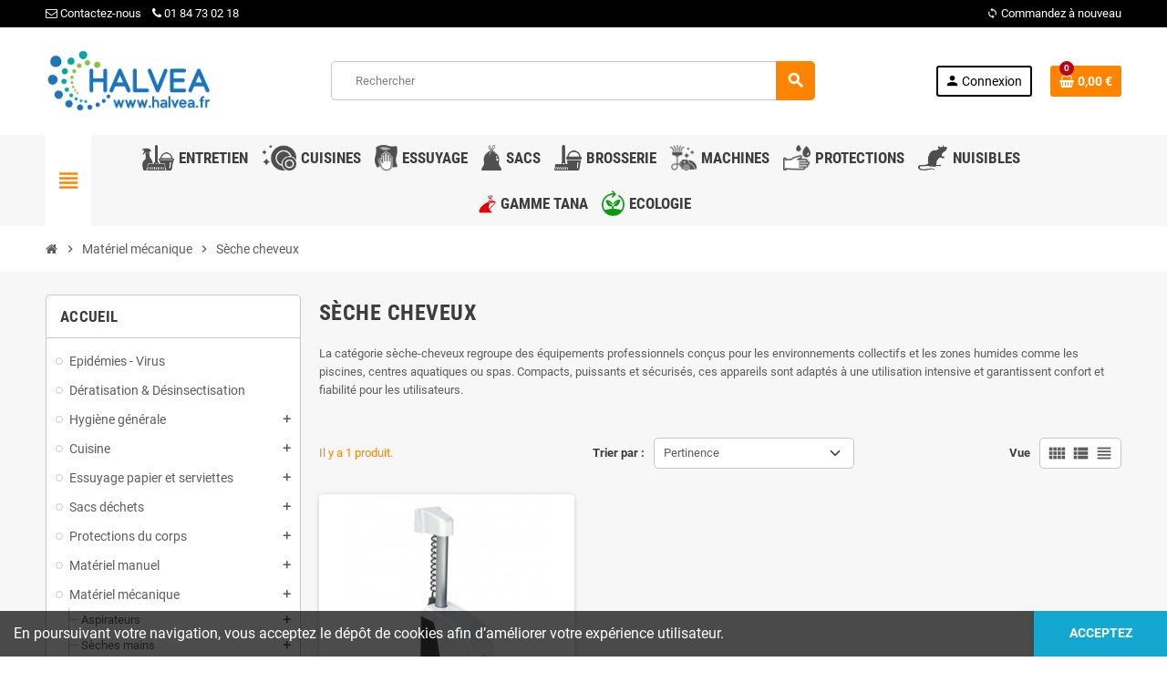

--- FILE ---
content_type: text/html; charset=utf-8
request_url: https://halvea.fr/402-seche-cheveux
body_size: 18902
content:
<!doctype html>
<html lang="fr-FR">
  <head>
    
      
  <meta charset="utf-8">
  <meta name="theme-color" content="#f9f2e8">


  <meta http-equiv="x-ua-compatible" content="ie=edge">



  <title>Sèche cheveux</title>
  
    
  
  <meta name="description" content="La catégorie sèche-cheveux regroupe des équipements professionnels conçus pour les environnements collectifs et les zones humides comme les piscines, centres aquatiques ou spas. Compacts, puissants et sécurisés, ces appareils sont adaptés à une utilisation intensive et garantissent confort et fiabilité pour les utilisateurs.
">
  <meta name="keywords" content="">
        <link rel="canonical" href="https://halvea.fr/402-seche-cheveux">
    
                

  
    <script type="application/ld+json">
  {
    "@context": "https://schema.org",
    "@type": "Organization",
    "name" : "Halvea",
          "logo": {
        "@type": "ImageObject",
        "url":"https://halvea.fr/img/logo-1704809831.jpg"
      },
        "url" : "https://halvea.fr/"
  }
</script>

<script type="application/ld+json">
  {
    "@context": "https://schema.org",
    "@type": "WebPage",
    "isPartOf": {
      "@type": "WebSite",
      "url":  "https://halvea.fr/",
      "name": "Halvea"
    },
    "name": "Sèche cheveux",
    "url":  "https://halvea.fr/402-seche-cheveux"
  }
</script>


  <script type="application/ld+json">
    {
      "@context": "https://schema.org",
      "@type": "BreadcrumbList",
      "itemListElement": [
                  {
            "@type": "ListItem",
            "position": 1,
            "name": "Accueil",
            "item": "https://halvea.fr/"
          },                  {
            "@type": "ListItem",
            "position": 2,
            "name": "Matériel mécanique",
            "item": "https://halvea.fr/127-materiel-mecanique"
          },                  {
            "@type": "ListItem",
            "position": 3,
            "name": "Sèche cheveux",
            "item": "https://halvea.fr/402-seche-cheveux"
          }              ]
    }
  </script>
  
  
  
  <script type="application/ld+json">
  {
    "@context": "https://schema.org",
    "@type": "ItemList",
    "itemListElement": [
              {
          "@type": "ListItem",
          "position": 1,
          "name": "Sèche-cheveux JVD piscine Neptune blanc",
          "url": "https://halvea.fr/seche-cheveux/2651-2857-seche-cheveux-jvd-piscine-neptune-blanc.html#/10-couleur-blanc"
        }          ]
  }
</script>

  
  
    
  

  
    <meta property="og:title" content="Sèche cheveux" />
    <meta property="og:description" content="La catégorie sèche-cheveux regroupe des équipements professionnels conçus pour les environnements collectifs et les zones humides comme les piscines, centres aquatiques ou spas. Compacts, puissants et sécurisés, ces appareils sont adaptés à une utilisation intensive et garantissent confort et fiabilité pour les utilisateurs.
" />
    <meta property="og:url" content="https://halvea.fr/402-seche-cheveux" />
    <meta property="og:site_name" content="Halvea" />
    <meta property="og:type" content="website" />  



  <meta name="viewport" content="width=device-width, initial-scale=1, shrink-to-fit=no, maximum-scale=5">



  <link rel="icon" type="image/vnd.microsoft.icon" href="https://halvea.fr/img/favicon.ico?1704809831">
  <link rel="shortcut icon" type="image/x-icon" href="https://halvea.fr/img/favicon.ico?1704809831">



            
    <link rel="preload" href="https://halvea.fr/themes/ZOneTheme/assets/fonts/cca377.woff" as="font" type="font/woff" crossorigin>
  <link rel="preload" href="https://halvea.fr/themes/ZOneTheme/assets/fonts/b5a0a0.woff" as="font" type="font/woff" crossorigin>
  <link rel="preload" href="https://halvea.fr/themes/ZOneTheme/assets/fonts/cff684.woff2" as="font" type="font/woff2" crossorigin>
  <link rel="preload" href="https://halvea.fr/themes/ZOneTheme/assets/fonts/b1ea34.woff" as="font" type="font/woff" crossorigin>
  <link rel="preload" href="https://halvea.fr/themes/ZOneTheme/assets/fonts/20fd17.woff2" as="font" type="font/woff2" crossorigin>
  <link rel="preload" href="https://halvea.fr/themes/ZOneTheme/assets/fonts/63782d.woff" as="font" type="font/woff" crossorigin>
  <link rel="preload" href="https://halvea.fr/themes/ZOneTheme/assets/fonts/657e60.woff" as="font" type="font/woff" crossorigin>



    <link rel="stylesheet" href="https://halvea.fr/themes/ZOneTheme/assets/css/theme.css" type="text/css" media="all">
  <link rel="stylesheet" href="https://halvea.fr/modules/ps_socialfollow/views/css/ps_socialfollow.css" type="text/css" media="all">
  <link rel="stylesheet" href="https://halvea.fr/themes/ZOneTheme/modules/ps_searchbar/ps_searchbar.css" type="text/css" media="all">
  <link rel="stylesheet" href="https://halvea.fr/themes/ZOneTheme/modules/ps_facetedsearch/views/dist/front.css" type="text/css" media="all">
  <link rel="stylesheet" href="https://halvea.fr/modules/nxtalwishlist/views/css/1.7/front.css" type="text/css" media="all">
  <link rel="stylesheet" href="https://halvea.fr/modules/allinone_rewards/css/presta-1.7/allinone_rewards-1.7.css" type="text/css" media="all">
  <link rel="stylesheet" href="https://halvea.fr/modules/paiementadministratif/views/css/paiementadministratif.css" type="text/css" media="all">
  <link rel="stylesheet" href="https://halvea.fr/modules/multirelatedproducts//views/css/front.css" type="text/css" media="all">
  <link rel="stylesheet" href="https://halvea.fr/modules/pdfquotation//views/css/front.css" type="text/css" media="all">
  <link rel="stylesheet" href="https://halvea.fr/js/jquery/ui/themes/base/minified/jquery-ui.min.css" type="text/css" media="all">
  <link rel="stylesheet" href="https://halvea.fr/js/jquery/ui/themes/base/minified/jquery.ui.theme.min.css" type="text/css" media="all">
  <link rel="stylesheet" href="https://halvea.fr/js/jquery/plugins/growl/jquery.growl.css" type="text/css" media="all">
  <link rel="stylesheet" href="https://halvea.fr/modules/prestabuyagain/views/css/front/presta_buyagain_product.css" type="text/css" media="all">
  <link rel="stylesheet" href="https://halvea.fr/modules/prestabuyagain/views/css/front/datatables.min.css" type="text/css" media="all">
  <link rel="stylesheet" href="https://halvea.fr/themes/ZOneTheme/assets/css/custom.css" type="text/css" media="all">




    <script type="text/javascript">
        var cart_url = "https:\/\/halvea.fr\/panier";
        var nxtal_delete_confirm_text = "Ces produits seront supprim\u00e9s de la liste de souhaits. \u00cates-vous s\u00fbr?";
        var nxtal_error_text = "The request could not be processed, please try again.";
        var nxtalwishlist_ajax_link = "https:\/\/halvea.fr\/module\/nxtalwishlist\/wishlist?token=db5444d11e9b27807ce53f1c5306d454";
        var presta_buyagain_process_url = "https:\/\/halvea.fr\/module\/prestabuyagain\/process";
        var presta_cart_url = "https:\/\/halvea.fr\/panier?action=show";
        var presta_current_page = "category";
        var presta_rvp_slider_start = "9";
        var prestashop = {"cart":{"products":[],"totals":{"total":{"type":"total","label":"Total","amount":0,"value":"0,00\u00a0\u20ac"},"total_including_tax":{"type":"total","label":"Total TTC\u00a0:","amount":0,"value":"0,00\u00a0\u20ac"},"total_excluding_tax":{"type":"total","label":"Total HT\u00a0:","amount":0,"value":"0,00\u00a0\u20ac"}},"subtotals":{"products":{"type":"products","label":"Sous-total","amount":0,"value":"0,00\u00a0\u20ac"},"discounts":null,"shipping":{"type":"shipping","label":"Livraison","amount":0,"value":""},"tax":null},"products_count":0,"summary_string":"0 articles","vouchers":{"allowed":1,"added":[]},"discounts":[],"minimalPurchase":100,"minimalPurchaseRequired":"Un montant total de 100,00\u00a0\u20ac HT minimum est requis pour valider votre commande. Le montant actuel de votre commande est de 0,00\u00a0\u20ac HT."},"currency":{"id":1,"name":"Euro","iso_code":"EUR","iso_code_num":"978","sign":"\u20ac"},"customer":{"lastname":null,"firstname":null,"email":null,"birthday":null,"newsletter":null,"newsletter_date_add":null,"optin":null,"website":null,"company":null,"siret":null,"ape":null,"is_logged":false,"gender":{"type":null,"name":null},"addresses":[]},"country":{"id_zone":17,"id_currency":0,"call_prefix":33,"iso_code":"FR","active":"1","contains_states":"0","need_identification_number":"1","need_zip_code":"1","zip_code_format":"NNNNN","display_tax_label":"1","name":"France","id":8},"language":{"name":"Fran\u00e7ais (French)","iso_code":"fr","locale":"fr-FR","language_code":"fr-fr","active":"1","is_rtl":"0","date_format_lite":"d\/m\/Y","date_format_full":"d\/m\/Y H:i:s","id":1},"page":{"title":"","canonical":"https:\/\/halvea.fr\/402-seche-cheveux","meta":{"title":"S\u00e8che cheveux","description":"La cat\u00e9gorie s\u00e8che-cheveux regroupe des \u00e9quipements professionnels con\u00e7us pour les environnements collectifs et les zones humides comme les piscines, centres aquatiques ou spas. Compacts, puissants et s\u00e9curis\u00e9s, ces appareils sont adapt\u00e9s \u00e0 une utilisation intensive et garantissent confort et fiabilit\u00e9 pour les utilisateurs.\n","keywords":"","robots":"index"},"page_name":"category","body_classes":{"lang-fr":true,"lang-rtl":false,"country-FR":true,"currency-EUR":true,"layout-left-column":true,"page-category":true,"tax-display-enabled":true,"page-customer-account":false,"category-id-402":true,"category-S\u00e8che cheveux":true,"category-id-parent-127":true,"category-depth-level-3":true},"admin_notifications":[],"password-policy":{"feedbacks":{"0":"Tr\u00e8s faible","1":"Faible","2":"Moyenne","3":"Fort","4":"Tr\u00e8s fort","Straight rows of keys are easy to guess":"Les suites de touches sur le clavier sont faciles \u00e0 deviner","Short keyboard patterns are easy to guess":"Les mod\u00e8les courts sur le clavier sont faciles \u00e0 deviner.","Use a longer keyboard pattern with more turns":"Utilisez une combinaison de touches plus longue et plus complexe.","Repeats like \"aaa\" are easy to guess":"Les r\u00e9p\u00e9titions (ex. : \"aaa\") sont faciles \u00e0 deviner.","Repeats like \"abcabcabc\" are only slightly harder to guess than \"abc\"":"Les r\u00e9p\u00e9titions (ex. : \"abcabcabc\") sont seulement un peu plus difficiles \u00e0 deviner que \"abc\".","Sequences like abc or 6543 are easy to guess":"Les s\u00e9quences (ex. : abc ou 6543) sont faciles \u00e0 deviner.","Recent years are easy to guess":"Les ann\u00e9es r\u00e9centes sont faciles \u00e0 deviner.","Dates are often easy to guess":"Les dates sont souvent faciles \u00e0 deviner.","This is a top-10 common password":"Ce mot de passe figure parmi les 10 mots de passe les plus courants.","This is a top-100 common password":"Ce mot de passe figure parmi les 100 mots de passe les plus courants.","This is a very common password":"Ceci est un mot de passe tr\u00e8s courant.","This is similar to a commonly used password":"Ce mot de passe est similaire \u00e0 un mot de passe couramment utilis\u00e9.","A word by itself is easy to guess":"Un mot seul est facile \u00e0 deviner.","Names and surnames by themselves are easy to guess":"Les noms et les surnoms seuls sont faciles \u00e0 deviner.","Common names and surnames are easy to guess":"Les noms et les pr\u00e9noms courants sont faciles \u00e0 deviner.","Use a few words, avoid common phrases":"Utilisez quelques mots, \u00e9vitez les phrases courantes.","No need for symbols, digits, or uppercase letters":"Pas besoin de symboles, de chiffres ou de majuscules.","Avoid repeated words and characters":"\u00c9viter de r\u00e9p\u00e9ter les mots et les caract\u00e8res.","Avoid sequences":"\u00c9viter les s\u00e9quences.","Avoid recent years":"\u00c9vitez les ann\u00e9es r\u00e9centes.","Avoid years that are associated with you":"\u00c9vitez les ann\u00e9es qui vous sont associ\u00e9es.","Avoid dates and years that are associated with you":"\u00c9vitez les dates et les ann\u00e9es qui vous sont associ\u00e9es.","Capitalization doesn't help very much":"Les majuscules ne sont pas tr\u00e8s utiles.","All-uppercase is almost as easy to guess as all-lowercase":"Un mot de passe tout en majuscules est presque aussi facile \u00e0 deviner qu'un mot de passe tout en minuscules.","Reversed words aren't much harder to guess":"Les mots invers\u00e9s ne sont pas beaucoup plus difficiles \u00e0 deviner.","Predictable substitutions like '@' instead of 'a' don't help very much":"Les substitutions pr\u00e9visibles comme '\"@\" au lieu de \"a\" n'aident pas beaucoup.","Add another word or two. Uncommon words are better.":"Ajoutez un autre mot ou deux. Pr\u00e9f\u00e9rez les mots peu courants."}}},"shop":{"name":"Halvea","logo":"https:\/\/halvea.fr\/img\/logo-1704809831.jpg","stores_icon":"https:\/\/halvea.fr\/img\/logo_stores.png","favicon":"https:\/\/halvea.fr\/img\/favicon.ico"},"core_js_public_path":"\/themes\/","urls":{"base_url":"https:\/\/halvea.fr\/","current_url":"https:\/\/halvea.fr\/402-seche-cheveux","shop_domain_url":"https:\/\/halvea.fr","img_ps_url":"https:\/\/halvea.fr\/img\/","img_cat_url":"https:\/\/halvea.fr\/img\/c\/","img_lang_url":"https:\/\/halvea.fr\/img\/l\/","img_prod_url":"https:\/\/halvea.fr\/img\/p\/","img_manu_url":"https:\/\/halvea.fr\/img\/m\/","img_sup_url":"https:\/\/halvea.fr\/img\/su\/","img_ship_url":"https:\/\/halvea.fr\/img\/s\/","img_store_url":"https:\/\/halvea.fr\/img\/st\/","img_col_url":"https:\/\/halvea.fr\/img\/co\/","img_url":"https:\/\/halvea.fr\/themes\/ZOneTheme\/assets\/img\/","css_url":"https:\/\/halvea.fr\/themes\/ZOneTheme\/assets\/css\/","js_url":"https:\/\/halvea.fr\/themes\/ZOneTheme\/assets\/js\/","pic_url":"https:\/\/halvea.fr\/upload\/","theme_assets":"https:\/\/halvea.fr\/themes\/ZOneTheme\/assets\/","theme_dir":"https:\/\/halvea.fr\/home\/halvea\/www\/themes\/ZOneTheme\/","pages":{"address":"https:\/\/halvea.fr\/adresse","addresses":"https:\/\/halvea.fr\/adresses","authentication":"https:\/\/halvea.fr\/authentification","manufacturer":"https:\/\/halvea.fr\/fabricants","cart":"https:\/\/halvea.fr\/panier","category":"https:\/\/halvea.fr\/index.php?controller=category","cms":"https:\/\/halvea.fr\/index.php?controller=cms","contact":"https:\/\/halvea.fr\/contactez-nous","discount":"https:\/\/halvea.fr\/reduction","guest_tracking":"https:\/\/halvea.fr\/suivi-commande-invite","history":"https:\/\/halvea.fr\/historique-commandes","identity":"https:\/\/halvea.fr\/identite","index":"https:\/\/halvea.fr\/","my_account":"https:\/\/halvea.fr\/mon-compte","order_confirmation":"https:\/\/halvea.fr\/confirmation-commande","order_detail":"https:\/\/halvea.fr\/index.php?controller=order-detail","order_follow":"https:\/\/halvea.fr\/suivi-commande","order":"https:\/\/halvea.fr\/commande","order_return":"https:\/\/halvea.fr\/index.php?controller=order-return","order_slip":"https:\/\/halvea.fr\/avoirs","pagenotfound":"https:\/\/halvea.fr\/page-non-trouvee","password":"https:\/\/halvea.fr\/mot-de-passe-oublie","pdf_invoice":"https:\/\/halvea.fr\/index.php?controller=pdf-invoice","pdf_order_return":"https:\/\/halvea.fr\/index.php?controller=pdf-order-return","pdf_order_slip":"https:\/\/halvea.fr\/index.php?controller=pdf-order-slip","prices_drop":"https:\/\/halvea.fr\/promotions","product":"https:\/\/halvea.fr\/index.php?controller=product","registration":"https:\/\/halvea.fr\/inscription","search":"https:\/\/halvea.fr\/recherche","sitemap":"https:\/\/halvea.fr\/plan-du-site","stores":"https:\/\/halvea.fr\/magasins","supplier":"https:\/\/halvea.fr\/fournisseurs","new_products":"https:\/\/halvea.fr\/nouveaux-produits","brands":"https:\/\/halvea.fr\/fabricants","register":"https:\/\/halvea.fr\/inscription","order_login":"https:\/\/halvea.fr\/commande?login=1"},"alternative_langs":[],"actions":{"logout":"https:\/\/halvea.fr\/?mylogout="},"no_picture_image":{"bySize":{"cart_default":{"url":"https:\/\/halvea.fr\/img\/p\/fr-default-cart_default.jpg","width":90,"height":90},"small_default":{"url":"https:\/\/halvea.fr\/img\/p\/fr-default-small_default.jpg","width":90,"height":90},"home_default":{"url":"https:\/\/halvea.fr\/img\/p\/fr-default-home_default.jpg","width":280,"height":280},"medium_default":{"url":"https:\/\/halvea.fr\/img\/p\/fr-default-medium_default.jpg","width":450,"height":450},"large_default":{"url":"https:\/\/halvea.fr\/img\/p\/fr-default-large_default.jpg","width":800,"height":800}},"small":{"url":"https:\/\/halvea.fr\/img\/p\/fr-default-cart_default.jpg","width":90,"height":90},"medium":{"url":"https:\/\/halvea.fr\/img\/p\/fr-default-home_default.jpg","width":280,"height":280},"large":{"url":"https:\/\/halvea.fr\/img\/p\/fr-default-large_default.jpg","width":800,"height":800},"legend":""}},"configuration":{"display_taxes_label":true,"display_prices_tax_incl":false,"is_catalog":false,"show_prices":true,"opt_in":{"partner":true},"quantity_discount":{"type":"discount","label":"Remise sur prix unitaire"},"voucher_enabled":1,"return_enabled":0},"field_required":[],"breadcrumb":{"links":[{"title":"Accueil","url":"https:\/\/halvea.fr\/"},{"title":"Mat\u00e9riel m\u00e9canique","url":"https:\/\/halvea.fr\/127-materiel-mecanique"},{"title":"S\u00e8che cheveux","url":"https:\/\/halvea.fr\/402-seche-cheveux"}],"count":3},"link":{"protocol_link":"https:\/\/","protocol_content":"https:\/\/"},"time":1768674364,"static_token":"db5444d11e9b27807ce53f1c5306d454","token":"ce86895162bb42357343d00f80fdf53f","debug":false,"modules":{"zonethememanager":{"progress_bar":0,"boxed_layout":false,"lazy_loading":true,"sidebar_cart":1,"sidebar_navigation":1,"product_countdown":1,"svg_logo":false,"svg_width":"150px","sticky_menu":1,"sticky_mobile":0,"mobile_megamenu":false,"product_quickview":1,"product_addtocart":1,"product_details":1,"product_grid_columns":3,"body_classes":"no-customer-address","is_mobile":false,"product_grid_desc":"","product_grid_available":0,"product_grid_colors":0,"cat_image":1,"cat_description":1,"cat_expand_desc":1,"cat_subcategories":1,"cat_default_view":"grid","product_info_layout":"normal","product_qty_add_inline":true,"product_actions_position":false,"product_image_zoom":1,"product_attr_combinations":false,"product_attr_swatches":true,"product_attr_default":false,"checkout_login_first":1,"is_quickview":false,"ps_legalcompliance_spl":false,"enabled_pm_advancedsearch4":false,"psDimensionUnit":"cm"}}};
        var tf_shopping_ajax = "https:\/\/halvea.fr\/module\/ps_shoppingcart\/ajax";
        var token = "db5444d11e9b27807ce53f1c5306d454";
        var varBreadcrumbLinks = ["https:\/\/halvea.fr\/","https:\/\/halvea.fr\/127-materiel-mecanique","https:\/\/halvea.fr\/402-seche-cheveux"];
        var varCategoryTreeController = "https:\/\/halvea.fr\/module\/zonethememanager\/categoryTree";
        var varGetFinalDateController = "https:\/\/halvea.fr\/module\/zonethememanager\/getFinalDate";
        var varGetFinalDateMiniatureController = "https:\/\/halvea.fr\/module\/zonethememanager\/getFinalDateMiniature";
        var varMenuDropdownContentController = "https:\/\/halvea.fr\/module\/zonemegamenu\/menuDropdownContent";
        var varPSAjaxCart = 1;
        var varProductCommentGradeController = "https:\/\/halvea.fr\/module\/zonethememanager\/CommentGrade";
        var wishlist_mobile_link = "";
        var wishlist_product_count = 0;
      </script>





  
<style type="text/css">a, .btn-outline-primary, .btn-outline-primary.disabled, .btn-outline-primary:disabled, .btn-link, .page-link, .text-primary, .products-selection .total-products p, .products-selection .products-sort-order .product-display .display-select .selected, #header .left-nav-trigger .left-nav-icon, #footer .footer-about-us .fa, #footer .footer-about-us .material-icons, .feature .material-icons, .feature .fa, .feature2 a:hover {color: #FF8400} .btn-primary, .btn-primary.disabled, .btn-primary:disabled, .btn-outline-primary:hover, .btn-outline-primary:not(:disabled):not(.disabled):active, .btn-outline-primary:not(:disabled):not(.disabled).active, .show > .btn-outline-primary.dropdown-toggle, .nav-pills .nav-link.active, .nav-pills .show > .nav-link, .page-item.active .page-link, .badge-primary, .progress-bar, .list-group-item.active, .bg-primary, .btn.btn-primary, .btn.btn-primary.disabled, .btn.btn-primary:disabled, .group-span-filestyle .btn-default, .group-span-filestyle .bootstrap-touchspin .btn-touchspin, .bootstrap-touchspin .group-span-filestyle .btn-touchspin, .pagination .page-list .current a, .add-to-cart, .add-to-cart.disabled, .add-to-cart:disabled, .sidebar-currency .currency-list .current .dropdown-item, .sidebar-language .language-list .current .dropdown-item, .pace .pace-progress, .pace-bounce .pace-activity, #header .mobile-header-version .mobile-menu-icon, .banner3:hover, #product-comments-list-pagination ul li.active span {background-color: #FF8400} .btn-primary, .btn-primary.disabled, .btn-primary:disabled, .btn-outline-primary, .btn-outline-primary:hover, .btn-outline-primary:not(:disabled):not(.disabled):active, .btn-outline-primary:not(:disabled):not(.disabled).active, .show > .btn-outline-primary.dropdown-toggle, .page-item.active .page-link, .list-group-item.active, .border-primary, .product-combinations .combination-item.active .switch-cbnt, .product-swatches .swatches-list > li.selected > span, .pace .pace-activity {border-color: #FF8400} .btn-primary:hover, .btn-primary:focus, .btn.btn-primary:hover, .btn-primary:not(:disabled):not(.disabled):active, .btn-primary:not(:disabled):not(.disabled).active, .btn.btn-primary:not(:disabled):not(.disabled):active, .btn.btn-primary:not(:disabled):not(.disabled).active, .add-to-cart:hover, .add-to-cart:not(:disabled):not(.disabled):active, .add-to-cart:not(:disabled):not(.disabled).active {background-color: #cc6a00} a:hover, .btn-link:hover, .page-link:hover, .btn-teriary:hover, .btn.btn-teriary:hover, .ui-autocomplete.ui-menu .ui-menu-item .ui-state-focus, .ui-autocomplete.ui-menu .ui-menu-item .ui-state-hover, .dropdown .expand-more:hover, .dropdown a.expand-more:hover, .dropdown-item:hover, .dropdown-item:focus, .checkout-step-order .step-part .edit, .checkout-step-order .step-part.current .part-icon, .checkout-step-order .step-part.current.reachable.complete .part-icon, .page-my-account #content .links a:hover, .active-filters .filter-block .material-icons, .product-price, .price-total, .product-name a:hover, a.product-name:hover, .product-list .product-miniature .grid-hover-btn a, .product-list .product-miniature .grid-hover-btn button, .wishlist-button-add.wishlist-button-product, .main-product-details .product-cover .layer .zoom-in, #product-modal .arrows, .cart-items-review .product-line-grid .product-prices .qty, .st-menu-close:hover, .aone-slideshow .nivoSlider .nivo-directionNav .nivo-prevNav, .aone-slideshow .nivoSlider .nivo-directionNav .nivo-nextNav, #header .left-nav-trigger .left-nav-icon:hover, .feature a:hover, .feature2 .material-icons, .feature2 .fa, .icon-link:hover {color: #bb0017} .custom-checkbox input[type="checkbox"]:hover + .check-shape, .custom-radio input[type="radio"]:hover + .check-shape, .custom-checkbox input[type="checkbox"]:checked + .check-shape, .custom-radio input[type="radio"]:checked + .check-shape, .custom-checkbox .check-shape.color .check-circle, .custom-radio .check-shape.color .check-circle, .category-tree > ul > li > a:hover:before, .main-product-details .product-images li.thumb-container .thumb.selected, .product-swatches .swatches-list > li.selected > span.color .check-circle, #product-modal .product-images img.selected, .anav-top .acategory-content .category-subs li a:hover:before, .aone-slideshow .nivoSlider .nivo-controlNav a.active, .banner2 a:before {border-color: #bb0017} .custom-checkbox input[type="checkbox"]:checked + .check-shape, .custom-radio input[type="radio"]:checked + .check-shape, .category-tree > ul > li > a:hover:before, .discount-percentage, .discount-amount, .product-flags .product-flag.discount span, .product-flags .product-flag.on-sale span, .add-to-cart.added:after, .main-product-details .scroll-box-arrows .left, .main-product-details .scroll-box-arrows .right, .cart-preview .cart-header .cart-products-count, .slick-prev, .slick-next, .slick-dots li button, .anav-top .acategory-content .category-subs li a:hover:before, .aone-slideshow .nivoSlider .nivo-controlNav a, .aone-popupnewsletter button.close, #header .sticky-icon-cart .cart-products-count, #scrollTopButton .scroll-button, .typoImageSlider .scrollArrows .left, .typoImageSlider .scrollArrows .right {background-color: #bb0017} #header {background-color: #fff} .header-banner, .header-nav, .main-header, .checkout-header-right {color: #000} </style>

<style type="text/css">#header .header-logo .logo {
  max-height: 73px;
}
.product-list .grid .product-miniature .product-container {
  height: 100%;
  display: flex;
  flex-direction: column;
}
.product-list .grid .product-miniature .first-block {
  flex: none;
}
.product-list .grid .product-miniature .second-third-block {
  flex: 1;
  display: flex;
  flex-direction: column;
}
.product-list .grid .product-miniature .second-third-block .third-block {
  flex: none;
}
.product-list .grid .product-miniature .second-third-block .second-block {
  flex: 1;
}</style>

<style>
             .nxtal-wishlist-icon .default i, .nxtal-wishlist-link .default i{
            color: #fd6282;
        }
        </style>








<?php
/**
 * NOTICE OF LICENSE
 *
 * Smartsupp live chat - official plugin. Smartsupp is free live chat with visitor recording. 
 * The plugin enables you to create a free account or sign in with existing one. Pre-integrated 
 * customer info with WooCommerce (you will see names and emails of signed in webshop visitors).
 * Optional API for advanced chat box modifications.
 *
 * You must not modify, adapt or create derivative works of this source code
 *
 *  @author    Smartsupp
 *  @copyright 2021 Smartsupp.com
 *  @license   GPL-2.0+
**/ 
?>

<script type="text/javascript">
            var _smartsupp = _smartsupp || {};
            _smartsupp.key = '3a58b57d06eaef32d5ef0d3dfbcc185bbe7f1090';
_smartsupp.cookieDomain = '.halvea.fr';
_smartsupp.sitePlatform = 'Prestashop 8.1.1';
window.smartsupp||(function(d) {
                var s,c,o=smartsupp=function(){ o._.push(arguments)};o._=[];
                s=d.getElementsByTagName('script')[0];c=d.createElement('script');
                c.type='text/javascript';c.charset='utf-8';c.async=true;
                c.src='//www.smartsuppchat.com/loader.js';s.parentNode.insertBefore(c,s);
            })(document);
            </script><script type="text/javascript"></script>



    
  </head>

  <body id="category"
    class="st-wrapper lang-fr country-fr currency-eur layout-left-column page-category tax-display-enabled category-id-402 category-seche-cheveux category-id-parent-127 category-depth-level-3
    no-customer-address    "
  >
    
      
    

    
        <div class="st-menu st-effect-left" data-st-menu>
    <div class="st-menu-close d-flex" data-close-st-menu><i class="material-icons">close</i></div>
    <div class="st-menu-title h4">
      Menu
    </div>

          <div class="js-sidebar-category-tree sidebar-menu">
  <div class="waiting-load-categories"></div>
</div>
    
    <div id="js-header-phone-sidebar" class="sidebar-header-phone js-hidden"></div>
    <div id="js-account-sidebar" class="sidebar-account text-center user-info js-hidden"></div>
    <div id="js-language-sidebar" class="sidebar-language js-hidden"></div>
    <div id="js-left-currency-sidebar" class="sidebar-currency js-hidden"></div>
  </div>
    

    <main id="page" class="st-pusher ">

      
              

      <header id="header">
        
          
  <!-- desktop header -->
  <div class="desktop-header-version">
    
      <div class="header-banner clearfix">
        

      </div>
    

    
      <div class="header-nav clearfix">
        <div class="container">
          <div class="header-nav-wrapper d-flex align-items-center justify-content-between">
            <div class="left-nav d-flex">
              <div class="header-phone js-header-phone-source">
	<ul>
<li><a href="/contactez-nous"><i class="fa fa-envelope-o"></i> Contactez-nous</a></li>
<li><a href="tel:0184730218"><i class="fa fa-phone"></i>01 84 73 02 18</a></li>
</ul>
</div>

            </div>
            <div class="right-nav d-flex">
              <div class="user-info">
		<a href="//halvea.fr/module/prestabuyagain/buyagain" title="Commandez à nouveau" rel="nofollow">
        <i class="material-icons">loop</i>
        Commandez à nouveau
      </a>
	</div>

            </div>
          </div>
        </div>
      </div>
    

    
      <div class="main-header clearfix">
        <div class="container">
          <div class="header-wrapper d-flex align-items-center">

            
              <div class="header-logo">
                
  <a href="https://halvea.fr/" title="Halvea">
          <img class="logo" src="https://halvea.fr/img/logo-1704809831.jpg" alt="Halvea" width="400" height="150">
      </a>

              </div>
            

            
              <div class="header-right">
                <div class="display-top align-items-center d-flex flex-wrap flex-lg-nowrap justify-content-end">
                  <!-- Block search module TOP -->
<div class="searchbar-wrapper">
  <div id="search_widget" class="js-search-source" data-search-controller-url="//halvea.fr/recherche">
    <div class="search-widget ui-front">
      <form method="get" action="//halvea.fr/recherche">
        <input type="hidden" name="controller" value="search">
        <input class="form-control" type="text" name="s" value="" placeholder="Rechercher" aria-label="Rechercher">
        <button type="submit" class="btn-primary">
          <i class="material-icons search">search</i>
        </button>
      </form>
    </div>
  </div>
</div>
<!-- /Block search module TOP -->
<div class="customer-signin-module">
  <div class="user-info">
          <div class="js-account-source">
        <ul>
          <li>
            <div class="account-link">
              <a
                href="https://halvea.fr/authentification"
                title="Identifiez-vous"
                rel="nofollow"
              >
                <i class="material-icons">person</i><span>Connexion</span>
              </a>
            </div>
          </li>
        </ul>
      </div>
      </div>
</div><div class="shopping-cart-module">
  <div class="blockcart cart-preview" data-refresh-url="//halvea.fr/module/ps_shoppingcart/ajax" data-sidebar-cart-trigger>
    <ul class="cart-header">
      <li data-header-cart-source>
        <a href="//halvea.fr/panier?action=show" class="cart-link btn-primary" rel="nofollow" aria-label="Lien du panier contenant 0 produit(s)">
          <span class="cart-design"><i class="fa fa-shopping-basket" aria-hidden="true"></i><span class="cart-products-count">0</span></span>
          <span class="cart-total-value">0,00 €</span>
        </a>
      </li>
    </ul>

          <div class="cart-dropdown" data-shopping-cart-source>
  <div class="cart-dropdown-wrapper">
    <div class="cart-title h4">Panier <a href="//halvea.fr/panier?action=show" class="btn btn-primary custom-btn-drop">Afficher le panier &nbsp;<i class="caret-right"></i></a></div>
          <div class="no-items">
        Il n'y a plus d'articles dans votre panier
      </div>
      </div>
  <div class="js-cart-update-quantity page-loading-overlay cart-overview-loading">
    <div class="page-loading-backdrop d-flex align-items-center justify-content-center">
      <span class="uil-spin-css"><span><span></span></span><span><span></span></span><span><span></span></span><span><span></span></span><span><span></span></span><span><span></span></span><span><span></span></span><span><span></span></span></span>
    </div>
  </div>
</div>
      </div>
</div>

                </div>
              </div>
            

          </div>
        </div>
      </div>
    

    
      <div class="header-bottom clearfix">
        <div class="header-main-menu" id="header-main-menu" data-sticky-menu>
          <div class="container">
            <div class="header-main-menu-wrapper">
                              <div class="left-nav-trigger" data-left-nav-trigger>
                  <div class="left-nav-icon d-flex align-items-center justify-content-center">
                    <i class="material-icons">view_headline</i>
                  </div>
                </div>
                            <div class="sticky-icon-cart" data-sticky-cart data-sidebar-cart-trigger></div>
                <div id="amegamenu" class="">
    <ul class="anav-top js-ajax-mega-menu">
          <li class="amenu-item plex " data-id-menu="11">
        <a href="/8-hygiene-generale" class="amenu-link" >          <img src="https://halvea.fr/modules/zonemegamenu/views/img/title_images/11.png" alt="ENTRETIEN" width="121" height="95" />          <span>ENTRETIEN</span>
                  </a>
                  <div class="adropdown adrd4">
            <div class="js-dropdown-content" data-id-menu="11"></div>
          </div>
              </li>
          <li class="amenu-item plex " data-id-menu="12">
        <a href="/19-cuisine" class="amenu-link" >          <img src="https://halvea.fr/modules/zonemegamenu/views/img/title_images/12.png" alt="CUISINES" width="116" height="87" />          <span>CUISINES</span>
                  </a>
                  <div class="adropdown adrd4">
            <div class="js-dropdown-content" data-id-menu="12"></div>
          </div>
              </li>
          <li class="amenu-item plex " data-id-menu="13">
        <a href="/13-essuyage-et-art-de-la-table-" class="amenu-link" >          <img src="https://halvea.fr/modules/zonemegamenu/views/img/title_images/13.png" alt="ESSUYAGE" width="107" height="121" />          <span>ESSUYAGE</span>
                  </a>
                  <div class="adropdown adrd5">
            <div class="js-dropdown-content" data-id-menu="13"></div>
          </div>
              </li>
          <li class="amenu-item plex " data-id-menu="14">
        <a href="/17-sacs-dechets" class="amenu-link" >          <img src="https://halvea.fr/modules/zonemegamenu/views/img/title_images/14.png" alt="SACS" width="128" height="159" />          <span>SACS</span>
                  </a>
                  <div class="adropdown adrd4">
            <div class="js-dropdown-content" data-id-menu="14"></div>
          </div>
              </li>
          <li class="amenu-item plex " data-id-menu="15">
        <a href="/15-materiel-manuel" class="amenu-link" >          <img src="https://halvea.fr/modules/zonemegamenu/views/img/title_images/15.png" alt="BROSSERIE" width="116" height="108" />          <span>BROSSERIE</span>
                  </a>
                  <div class="adropdown adrd4">
            <div class="js-dropdown-content" data-id-menu="15"></div>
          </div>
              </li>
          <li class="amenu-item plex " data-id-menu="16">
        <a href="/127-materiel-mecanique" class="amenu-link" >          <img src="https://halvea.fr/modules/zonemegamenu/views/img/title_images/16.png" alt="MACHINES" width="120" height="117" />          <span>MACHINES</span>
                  </a>
                  <div class="adropdown adrd4">
            <div class="js-dropdown-content" data-id-menu="16"></div>
          </div>
              </li>
          <li class="amenu-item plex " data-id-menu="17">
        <a href="/16-protections-du-corps" class="amenu-link" >          <img src="https://halvea.fr/modules/zonemegamenu/views/img/title_images/17.png" alt="PROTECTIONS" width="249" height="234" />          <span>PROTECTIONS</span>
                  </a>
                  <div class="adropdown adrd4">
            <div class="js-dropdown-content" data-id-menu="17"></div>
          </div>
              </li>
          <li class="amenu-item  " data-id-menu="10">
        <a href="/400-deratisation-desinsectisation2" class="amenu-link" >          <img src="https://halvea.fr/modules/zonemegamenu/views/img/title_images/10.png" alt="NUISIBLES" width="467" height="390" />          <span>NUISIBLES</span>
                  </a>
              </li>
          <li class="amenu-item  " data-id-menu="18">
        <a href="/129-tana-wm" class="amenu-link" >          <img src="https://halvea.fr/modules/zonemegamenu/views/img/title_images/18.png" alt="GAMME TANA" width="99" height="103" />          <span>GAMME TANA</span>
                  </a>
              </li>
          <li class="amenu-item  " data-id-menu="19">
        <a href="/385-gamme-ecologique" class="amenu-link" >          <img src="https://halvea.fr/modules/zonemegamenu/views/img/title_images/19.png" alt="ECOLOGIE" width="80" height="90" />          <span>ECOLOGIE</span>
                  </a>
              </li>
        </ul>
  </div>

            </div>
          </div>
        </div>
      </div>
    
  </div>



        
      </header>

      <section id="wrapper">
        
          
<nav class="breadcrumb-wrapper ">
  <div class="container">
    <ol class="breadcrumb" data-depth="3">
              
                      <li class="breadcrumb-item">
                                            <a href="https://halvea.fr/" class="item-name">
                                      <i class="fa fa-home home" aria-hidden="true"></i>
                                      <span>Accueil</span>
                </a>
                          </li>
                  
              
                      <li class="breadcrumb-item">
                              <span class="separator material-icons">chevron_right</span>
                                            <a href="https://halvea.fr/127-materiel-mecanique" class="item-name">
                                      <span>Matériel mécanique</span>
                </a>
                          </li>
                  
              
                      <li class="breadcrumb-item">
                              <span class="separator material-icons">chevron_right</span>
                                            <span class="item-name">Sèche cheveux</span>
                          </li>
                  
          </ol>
  </div>
</nav>
        

        
          
<aside id="notifications">
  <div class="notifications-container container">
    
    
    
      </div>
</aside>
        

        

        

        
          <div class="main-content">
            <div class="container">
              <div class="row ">

                
                  <div id="left-column" class="sidebar-column col-12 col-md-4 col-lg-3">
                    <div class="column-wrapper">
                      

<div class="left-categories column-block md-bottom">
  <p class="column-title">Accueil</p>
      <div class="category-tree js-category-tree">
      
  <ul><li data-depth="0"><a href="https://halvea.fr/403-covid-19" title="Epidémies - Virus" data-category-id="403"><span>Epidémies - Virus</span></a></li><li data-depth="0"><a href="https://halvea.fr/400-deratisation-desinsectisation2" title="Dératisation &amp; Désinsectisation" data-category-id="400"><span>Dératisation &amp; Désinsectisation</span></a></li><li data-depth="0"><a href="https://halvea.fr/8-hygiene-generale" title="Hygiène générale" data-category-id="8"><span>Hygiène générale</span></a><div data-bs-toggle="collapse" data-bs-target="#exCollapsingNavbar8"><i class="material-icons collapse-icon add">add</i><i class="material-icons collapse-icon remove">remove</i></div><div class="category-sub-menu collapse" id="exCollapsingNavbar8">
  <ul><li data-depth="1"><a href="https://halvea.fr/21-les-sols" title="Les sols" data-category-id="21"><span>Les sols</span></a><div data-bs-toggle="collapse" data-bs-target="#exCollapsingNavbar21"><i class="material-icons collapse-icon add">add</i><i class="material-icons collapse-icon remove">remove</i></div><div class="category-sub-menu collapse" id="exCollapsingNavbar21">
  <ul><li data-depth="2"><a href="https://halvea.fr/70-l-entretien-courant" title="L&#039;entretien courant" data-category-id="70"><span>L&#039;entretien courant</span></a></li><li data-depth="2"><a href="https://halvea.fr/71-la-remise-en-etat" title="La remise en état" data-category-id="71"><span>La remise en état</span></a></li><li data-depth="2"><a href="https://halvea.fr/272-absorbants" title="Absorbants" data-category-id="272"><span>Absorbants</span></a></li></ul></div></li><li data-depth="1"><a href="https://halvea.fr/22-les-surfaces" title="Les surfaces" data-category-id="22"><span>Les surfaces</span></a><div data-bs-toggle="collapse" data-bs-target="#exCollapsingNavbar22"><i class="material-icons collapse-icon add">add</i><i class="material-icons collapse-icon remove">remove</i></div><div class="category-sub-menu collapse" id="exCollapsingNavbar22">
  <ul><li data-depth="2"><a href="https://halvea.fr/83-toutes-surfaces-lavables" title="Toutes surfaces lavables" data-category-id="83"><span>Toutes surfaces lavables</span></a></li><li data-depth="2"><a href="https://halvea.fr/25-les-vitres" title="Les vitres" data-category-id="25"><span>Les vitres</span></a></li><li data-depth="2"><a href="https://halvea.fr/26-les-grafittis-et-taches" title="Les grafittis et taches" data-category-id="26"><span>Les grafittis et taches</span></a></li><li data-depth="2"><a href="https://halvea.fr/27-les-inox-cuivre-et-metaux" title="Les inox, cuivre et métaux" data-category-id="27"><span>Les inox, cuivre et métaux</span></a></li></ul></div></li><li data-depth="1"><a href="https://halvea.fr/23-les-sanitaires" title="Les sanitaires" data-category-id="23"><span>Les sanitaires</span></a><div data-bs-toggle="collapse" data-bs-target="#exCollapsingNavbar23"><i class="material-icons collapse-icon add">add</i><i class="material-icons collapse-icon remove">remove</i></div><div class="category-sub-menu collapse" id="exCollapsingNavbar23">
  <ul><li data-depth="2"><a href="https://halvea.fr/99-l-entretien-regulier-" title="L&#039;entretien régulier" data-category-id="99"><span>L&#039;entretien régulier</span></a></li><li data-depth="2"><a href="https://halvea.fr/33-remise-en-etat" title="Remise en état" data-category-id="33"><span>Remise en état</span></a></li><li data-depth="2"><a href="https://halvea.fr/34-les-cuvettes-et-les-urinoirs" title="Les cuvettes et les urinoirs" data-category-id="34"><span>Les cuvettes et les urinoirs</span></a></li><li data-depth="2"><a href="https://halvea.fr/35-canalisations-et-divers" title="Canalisations et divers" data-category-id="35"><span>Canalisations et divers</span></a></li></ul></div></li><li data-depth="1"><a href="https://halvea.fr/24-le-linge" title="Le linge" data-category-id="24"><span>Le linge</span></a><div data-bs-toggle="collapse" data-bs-target="#exCollapsingNavbar24"><i class="material-icons collapse-icon add">add</i><i class="material-icons collapse-icon remove">remove</i></div><div class="category-sub-menu collapse" id="exCollapsingNavbar24">
  <ul><li data-depth="2"><a href="https://halvea.fr/30-poudres-linge" title="Poudres linge" data-category-id="30"><span>Poudres linge</span></a></li><li data-depth="2"><a href="https://halvea.fr/29-liquides-linge" title="Liquides linge" data-category-id="29"><span>Liquides linge</span></a></li><li data-depth="2"><a href="https://halvea.fr/28-pastilles-linge" title="Pastilles linge" data-category-id="28"><span>Pastilles linge</span></a></li><li data-depth="2"><a href="https://halvea.fr/31-auxiliaires-de-lavage" title="Auxiliaires de lavage" data-category-id="31"><span>Auxiliaires de lavage</span></a></li></ul></div></li><li data-depth="1"><a href="https://halvea.fr/37-la-desinfection" title="La désinfection" data-category-id="37"><span>La désinfection</span></a></li><li data-depth="1"><a href="https://halvea.fr/39-les-savons" title="Les savons" data-category-id="39"><span>Les savons</span></a></li><li data-depth="1"><a href="https://halvea.fr/85-la-desodorisation" title="La désodorisation" data-category-id="85"><span>La désodorisation</span></a></li><li data-depth="1"><a href="https://halvea.fr/86-les-insecticides" title="Les insecticides" data-category-id="86"><span>Les insecticides</span></a></li><li data-depth="1"><a href="https://halvea.fr/98-gamme-ecolabel" title="Gamme Ecolabel" data-category-id="98"><span>Gamme Ecolabel</span></a></li><li data-depth="1"><a href="https://halvea.fr/87-la-javel-et-divers" title="La javel et divers" data-category-id="87"><span>La javel et divers</span></a></li><li data-depth="1"><a href="https://halvea.fr/88-l-hygiene-corporelle" title="L&#039;hygiène corporelle" data-category-id="88"><span>L&#039;hygiène corporelle</span></a></li><li data-depth="1"><a href="https://halvea.fr/95-produits-d-accueil" title="Produits d&#039;accueil" data-category-id="95"><span>Produits d&#039;accueil</span></a></li><li data-depth="1"><a href="https://halvea.fr/128-gamme-industrielle" title="Gamme industrielle" data-category-id="128"><span>Gamme industrielle</span></a></li><li data-depth="1"><a href="https://halvea.fr/137-actemia-biotechnologie" title="Actemia - Biotechnologie" data-category-id="137"><span>Actemia - Biotechnologie</span></a></li></ul></div></li><li data-depth="0"><a href="https://halvea.fr/19-cuisine" title="Cuisine" data-category-id="19"><span>Cuisine</span></a><div data-bs-toggle="collapse" data-bs-target="#exCollapsingNavbar19"><i class="material-icons collapse-icon add">add</i><i class="material-icons collapse-icon remove">remove</i></div><div class="category-sub-menu collapse" id="exCollapsingNavbar19">
  <ul><li data-depth="1"><a href="https://halvea.fr/89-protection-et-emballages-alimentaires" title="Protection et emballages alimentaires" data-category-id="89"><span>Protection et emballages alimentaires</span></a><div data-bs-toggle="collapse" data-bs-target="#exCollapsingNavbar89"><i class="material-icons collapse-icon add">add</i><i class="material-icons collapse-icon remove">remove</i></div><div class="category-sub-menu collapse" id="exCollapsingNavbar89">
  <ul><li data-depth="2"><a href="https://halvea.fr/267-film-aluminium-et-papier-cuisson" title="Film, aluminium et papier cuisson" data-category-id="267"><span>Film, aluminium et papier cuisson</span></a></li><li data-depth="2"><a href="https://halvea.fr/266-gamme-plastique" title="Gamme Plastique" data-category-id="266"><span>Gamme Plastique</span></a></li><li data-depth="2"><a href="https://halvea.fr/268-gamme-isotherme" title="Gamme Isotherme" data-category-id="268"><span>Gamme Isotherme</span></a></li><li data-depth="2"><a href="https://halvea.fr/269-gamme-aluminium" title="Gamme Aluminium" data-category-id="269"><span>Gamme Aluminium</span></a></li><li data-depth="2"><a href="https://halvea.fr/270-gamme-carton" title="Gamme Carton" data-category-id="270"><span>Gamme Carton</span></a></li><li data-depth="2"><a href="https://halvea.fr/271-gamme-sacherie" title="Gamme Sacherie" data-category-id="271"><span>Gamme Sacherie</span></a></li></ul></div></li><li data-depth="1"><a href="https://halvea.fr/40-plonge-manuelle" title="Plonge manuelle" data-category-id="40"><span>Plonge manuelle</span></a></li><li data-depth="1"><a href="https://halvea.fr/41-hygiene-de-la-vaisselle-en-machine" title="Hygiène de la vaisselle en machine" data-category-id="41"><span>Hygiène de la vaisselle en machine</span></a><div data-bs-toggle="collapse" data-bs-target="#exCollapsingNavbar41"><i class="material-icons collapse-icon add">add</i><i class="material-icons collapse-icon remove">remove</i></div><div class="category-sub-menu collapse" id="exCollapsingNavbar41">
  <ul><li data-depth="2"><a href="https://halvea.fr/100-liquides" title="Liquides" data-category-id="100"><span>Liquides</span></a></li><li data-depth="2"><a href="https://halvea.fr/101-pastilles" title="Pastilles" data-category-id="101"><span>Pastilles</span></a></li><li data-depth="2"><a href="https://halvea.fr/102-poudres" title="Poudres" data-category-id="102"><span>Poudres</span></a></li><li data-depth="2"><a href="https://halvea.fr/299-granuldisk" title="Granuldisk" data-category-id="299"><span>Granuldisk</span></a></li></ul></div></li><li data-depth="1"><a href="https://halvea.fr/84-additifs-vaisselle" title="Additifs vaisselle" data-category-id="84"><span>Additifs vaisselle</span></a><div data-bs-toggle="collapse" data-bs-target="#exCollapsingNavbar84"><i class="material-icons collapse-icon add">add</i><i class="material-icons collapse-icon remove">remove</i></div><div class="category-sub-menu collapse" id="exCollapsingNavbar84">
  <ul><li data-depth="2"><a href="https://halvea.fr/292-rincage-de-la-vaisselle-en-machine" title="Rinçage de la vaisselle en machine" data-category-id="292"><span>Rinçage de la vaisselle en machine</span></a></li><li data-depth="2"><a href="https://halvea.fr/293-trempage-de-la-vaisselle" title="Trempage de la vaisselle" data-category-id="293"><span>Trempage de la vaisselle</span></a></li><li data-depth="2"><a href="https://halvea.fr/294-renovation-de-la-vaisselle" title="Rénovation de la vaisselle" data-category-id="294"><span>Rénovation de la vaisselle</span></a></li><li data-depth="2"><a href="https://halvea.fr/295-detartrage-machine" title="Détartrage machine" data-category-id="295"><span>Détartrage machine</span></a></li></ul></div></li><li data-depth="1"><a href="https://halvea.fr/42-hygiene-et-desinfection-des-surfaces" title="Hygiène et désinfection des surfaces" data-category-id="42"><span>Hygiène et désinfection des surfaces</span></a></li><li data-depth="1"><a href="https://halvea.fr/43-entretien-du-materiel" title="Entretien du matériel" data-category-id="43"><span>Entretien du matériel</span></a></li><li data-depth="1"><a href="https://halvea.fr/103-vaisselle-a-usage-unique" title="Vaisselle à usage unique" data-category-id="103"><span>Vaisselle à usage unique</span></a><div data-bs-toggle="collapse" data-bs-target="#exCollapsingNavbar103"><i class="material-icons collapse-icon add">add</i><i class="material-icons collapse-icon remove">remove</i></div><div class="category-sub-menu collapse" id="exCollapsingNavbar103">
  <ul><li data-depth="2"><a href="https://halvea.fr/264-gamme-plastique-standard" title="Gamme Plastique Standard" data-category-id="264"><span>Gamme Plastique Standard</span></a></li><li data-depth="2"><a href="https://halvea.fr/265-gamme-vaisselle-prestige" title="Gamme Vaisselle Prestige" data-category-id="265"><span>Gamme Vaisselle Prestige</span></a></li><li data-depth="2"><a href="https://halvea.fr/390-gamme-carton-et-biodegradable" title="Gamme Carton et Biodégradable" data-category-id="390"><span>Gamme Carton et Biodégradable</span></a></li></ul></div></li><li data-depth="1"><a href="https://halvea.fr/97-dilution-desinfection-et-dosage" title="Dilution, désinfection et dosage" data-category-id="97"><span>Dilution, désinfection et dosage</span></a></li><li data-depth="1"><a href="https://halvea.fr/313-materiel-de-cuisine" title="Matériel de Cuisine" data-category-id="313"><span>Matériel de Cuisine</span></a></li><li data-depth="1"><a href="https://halvea.fr/322-linge-de-cuisine" title="Linge de cuisine" data-category-id="322"><span>Linge de cuisine</span></a></li></ul></div></li><li data-depth="0"><a href="https://halvea.fr/13-essuyage-papier-et-serviettes" title="Essuyage papier et serviettes" data-category-id="13"><span>Essuyage papier et serviettes</span></a><div data-bs-toggle="collapse" data-bs-target="#exCollapsingNavbar13"><i class="material-icons collapse-icon add">add</i><i class="material-icons collapse-icon remove">remove</i></div><div class="category-sub-menu collapse" id="exCollapsingNavbar13">
  <ul><li data-depth="1"><a href="https://halvea.fr/53-papier-toilette" title="Papier toilette" data-category-id="53"><span>Papier toilette</span></a><div data-bs-toggle="collapse" data-bs-target="#exCollapsingNavbar53"><i class="material-icons collapse-icon add">add</i><i class="material-icons collapse-icon remove">remove</i></div><div class="category-sub-menu collapse" id="exCollapsingNavbar53">
  <ul><li data-depth="2"><a href="https://halvea.fr/291-papier-toilette-en-petits-rouleaux" title="Papier toilette en petits rouleaux" data-category-id="291"><span>Papier toilette en petits rouleaux</span></a></li><li data-depth="2"><a href="https://halvea.fr/276-papier-toilette-en-grands-rouleaux" title="Papier toilette en grands rouleaux" data-category-id="276"><span>Papier toilette en grands rouleaux</span></a></li><li data-depth="2"><a href="https://halvea.fr/277-papier-toilette-en-paquets" title="Papier toilette en paquets" data-category-id="277"><span>Papier toilette en paquets</span></a></li></ul></div></li><li data-depth="1"><a href="https://halvea.fr/54-essuie-mains-enchevetres" title="Essuie-mains enchevétrés" data-category-id="54"><span>Essuie-mains enchevétrés</span></a></li><li data-depth="1"><a href="https://halvea.fr/55-essuyage-en-rouleaux" title="Essuyage en rouleaux" data-category-id="55"><span>Essuyage en rouleaux</span></a></li><li data-depth="1"><a href="https://halvea.fr/72-mouchoirs" title="Mouchoirs" data-category-id="72"><span>Mouchoirs</span></a></li><li data-depth="1"><a href="https://halvea.fr/56-serviettes-" title="Serviettes" data-category-id="56"><span>Serviettes</span></a><div data-bs-toggle="collapse" data-bs-target="#exCollapsingNavbar56"><i class="material-icons collapse-icon add">add</i><i class="material-icons collapse-icon remove">remove</i></div><div class="category-sub-menu collapse" id="exCollapsingNavbar56">
  <ul><li data-depth="2"><a href="https://halvea.fr/278-serviettes-en-papier" title="Serviettes en papier" data-category-id="278"><span>Serviettes en papier</span></a></li><li data-depth="2"><a href="https://halvea.fr/279-serviettes-i-one" title="Serviettes I-ONE" data-category-id="279"><span>Serviettes I-ONE</span></a></li><li data-depth="2"><a href="https://halvea.fr/286-serviettes-double-point" title="Serviettes Double Point" data-category-id="286"><span>Serviettes Double Point</span></a></li><li data-depth="2"><a href="https://halvea.fr/287-serviettes-airlaid-ou-dry-tissue" title="Serviettes Airlaid ou Dry Tissue" data-category-id="287"><span>Serviettes Airlaid ou Dry Tissue</span></a></li><li data-depth="2"><a href="https://halvea.fr/288-serviettes-non-tisse-" title="Serviettes Non-tissé " data-category-id="288"><span>Serviettes Non-tissé </span></a></li></ul></div></li><li data-depth="1"><a href="https://halvea.fr/57-nappes-" title="Nappes" data-category-id="57"><span>Nappes</span></a><div data-bs-toggle="collapse" data-bs-target="#exCollapsingNavbar57"><i class="material-icons collapse-icon add">add</i><i class="material-icons collapse-icon remove">remove</i></div><div class="category-sub-menu collapse" id="exCollapsingNavbar57">
  <ul><li data-depth="2"><a href="https://halvea.fr/280-airlaid-ou-dry-tissue" title="Airlaid ou Dry tissue" data-category-id="280"><span>Airlaid ou Dry tissue</span></a></li><li data-depth="2"><a href="https://halvea.fr/281-nappes-papier-en-feuilles" title="Nappes papier en feuilles" data-category-id="281"><span>Nappes papier en feuilles</span></a></li><li data-depth="2"><a href="https://halvea.fr/282-nappes-papier-en-rouleaux" title="Nappes papier en Rouleaux" data-category-id="282"><span>Nappes papier en Rouleaux</span></a></li></ul></div></li><li data-depth="1"><a href="https://halvea.fr/290-tete-a-tete" title="Tête à Tête" data-category-id="290"><span>Tête à Tête</span></a><div data-bs-toggle="collapse" data-bs-target="#exCollapsingNavbar290"><i class="material-icons collapse-icon add">add</i><i class="material-icons collapse-icon remove">remove</i></div><div class="category-sub-menu collapse" id="exCollapsingNavbar290">
  <ul><li data-depth="2"><a href="https://halvea.fr/305-tete-a-tete-en-airlaid" title="Tête à tête en Airlaid" data-category-id="305"><span>Tête à tête en Airlaid</span></a></li><li data-depth="2"><a href="https://halvea.fr/306-tete-a-tete-non-tisse" title="Tête à tête Non-tissé" data-category-id="306"><span>Tête à tête Non-tissé</span></a></li><li data-depth="2"><a href="https://halvea.fr/307-tete-a-tete-spunbond" title="Tête à tête SPUNBOND" data-category-id="307"><span>Tête à tête SPUNBOND</span></a></li></ul></div></li><li data-depth="1"><a href="https://halvea.fr/289-sets-de-table" title="Sets de table" data-category-id="289"><span>Sets de table</span></a><div data-bs-toggle="collapse" data-bs-target="#exCollapsingNavbar289"><i class="material-icons collapse-icon add">add</i><i class="material-icons collapse-icon remove">remove</i></div><div class="category-sub-menu collapse" id="exCollapsingNavbar289">
  <ul><li data-depth="2"><a href="https://halvea.fr/300-sets-de-table-en-papier" title="Sets de table en Papier" data-category-id="300"><span>Sets de table en Papier</span></a></li><li data-depth="2"><a href="https://halvea.fr/303-sets-de-table-fantaisie-en-papier" title="Sets de table Fantaisie en papier" data-category-id="303"><span>Sets de table Fantaisie en papier</span></a></li><li data-depth="2"><a href="https://halvea.fr/301-sets-de-table-airlaid-" title="Sets de table Airlaid " data-category-id="301"><span>Sets de table Airlaid </span></a></li><li data-depth="2"><a href="https://halvea.fr/302-sets-de-table-spunbond" title="Sets de table SPUNBOND" data-category-id="302"><span>Sets de table SPUNBOND</span></a></li><li data-depth="2"><a href="https://halvea.fr/304-sets-de-table-en-raphia-ou-en-bambou" title="Sets de table en raphia ou en bambou" data-category-id="304"><span>Sets de table en raphia ou en bambou</span></a></li></ul></div></li></ul></div></li><li data-depth="0"><a href="https://halvea.fr/17-sacs-dechets" title="Sacs déchets" data-category-id="17"><span>Sacs déchets</span></a><div data-bs-toggle="collapse" data-bs-target="#exCollapsingNavbar17"><i class="material-icons collapse-icon add">add</i><i class="material-icons collapse-icon remove">remove</i></div><div class="category-sub-menu collapse" id="exCollapsingNavbar17">
  <ul><li data-depth="1"><a href="https://halvea.fr/45-petites-contenances" title="Petites contenances" data-category-id="45"><span>Petites contenances</span></a><div data-bs-toggle="collapse" data-bs-target="#exCollapsingNavbar45"><i class="material-icons collapse-icon add">add</i><i class="material-icons collapse-icon remove">remove</i></div><div class="category-sub-menu collapse" id="exCollapsingNavbar45">
  <ul><li data-depth="2"><a href="https://halvea.fr/48-sacs-blancs" title="Sacs Blancs" data-category-id="48"><span>Sacs Blancs</span></a></li><li data-depth="2"><a href="https://halvea.fr/104-sacs-noirs" title="Sacs noirs" data-category-id="104"><span>Sacs noirs</span></a></li></ul></div></li><li data-depth="1"><a href="https://halvea.fr/46-grandes-contenances" title="Grandes contenances" data-category-id="46"><span>Grandes contenances</span></a><div data-bs-toggle="collapse" data-bs-target="#exCollapsingNavbar46"><i class="material-icons collapse-icon add">add</i><i class="material-icons collapse-icon remove">remove</i></div><div class="category-sub-menu collapse" id="exCollapsingNavbar46">
  <ul><li data-depth="2"><a href="https://halvea.fr/49-sacs-hd-noirs" title="Sacs HD Noirs" data-category-id="49"><span>Sacs HD Noirs</span></a></li><li data-depth="2"><a href="https://halvea.fr/50-sacs-standards-noir" title="Sacs standards noir" data-category-id="50"><span>Sacs standards noir</span></a></li><li data-depth="2"><a href="https://halvea.fr/51-sacs-renforces-noirs" title="Sacs renforcés noirs" data-category-id="51"><span>Sacs renforcés noirs</span></a></li><li data-depth="2"><a href="https://halvea.fr/52-sacs-maxi-renforces-noirs" title="Sacs Maxi renforcés Noirs" data-category-id="52"><span>Sacs Maxi renforcés Noirs</span></a></li></ul></div></li><li data-depth="1"><a href="https://halvea.fr/47-sacs-couleurs" title="Sacs couleurs" data-category-id="47"><span>Sacs couleurs</span></a></li><li data-depth="1"><a href="https://halvea.fr/81-sacs-transparents" title="Sacs transparents" data-category-id="81"><span>Sacs transparents</span></a></li><li data-depth="1"><a href="https://halvea.fr/73-housses-container" title="Housses container" data-category-id="73"><span>Housses container</span></a></li><li data-depth="1"><a href="https://halvea.fr/82-sacs-a-gravats" title="Sacs à gravats" data-category-id="82"><span>Sacs à gravats</span></a></li><li data-depth="1"><a href="https://halvea.fr/122-emballages-dasri" title="Emballages  Dasri" data-category-id="122"><span>Emballages  Dasri</span></a></li><li data-depth="1"><a href="https://halvea.fr/283-sacherie" title="Sacherie" data-category-id="283"><span>Sacherie</span></a><div data-bs-toggle="collapse" data-bs-target="#exCollapsingNavbar283"><i class="material-icons collapse-icon add">add</i><i class="material-icons collapse-icon remove">remove</i></div><div class="category-sub-menu collapse" id="exCollapsingNavbar283">
  <ul><li data-depth="2"><a href="https://halvea.fr/284-sacs-bretelles" title="Sacs bretelles" data-category-id="284"><span>Sacs bretelles</span></a></li><li data-depth="2"><a href="https://halvea.fr/285-sacs-cabas-kraft" title="Sacs cabas Kraft" data-category-id="285"><span>Sacs cabas Kraft</span></a></li><li data-depth="2"><a href="https://halvea.fr/325-sacs-dejections-canines" title="Sacs déjections canines" data-category-id="325"><span>Sacs déjections canines</span></a></li></ul></div></li><li data-depth="1"><a href="https://halvea.fr/391-sacs-biodegradables" title="Sacs biodégradables" data-category-id="391"><span>Sacs biodégradables</span></a></li></ul></div></li><li data-depth="0"><a href="https://halvea.fr/16-protections-du-corps" title="Protections du corps" data-category-id="16"><span>Protections du corps</span></a><div data-bs-toggle="collapse" data-bs-target="#exCollapsingNavbar16"><i class="material-icons collapse-icon add">add</i><i class="material-icons collapse-icon remove">remove</i></div><div class="category-sub-menu collapse" id="exCollapsingNavbar16">
  <ul><li data-depth="1"><a href="https://halvea.fr/58-gants" title="Gants" data-category-id="58"><span>Gants</span></a></li><li data-depth="1"><a href="https://halvea.fr/59-masques" title="Masques" data-category-id="59"><span>Masques</span></a></li><li data-depth="1"><a href="https://halvea.fr/60-charlottes-et-calots" title="Charlottes et calots" data-category-id="60"><span>Charlottes et calots</span></a></li><li data-depth="1"><a href="https://halvea.fr/61-manchettes" title="Manchettes" data-category-id="61"><span>Manchettes</span></a></li><li data-depth="1"><a href="https://halvea.fr/62-surchaussures" title="Surchaussures" data-category-id="62"><span>Surchaussures</span></a></li><li data-depth="1"><a href="https://halvea.fr/117-chaussures" title="Chaussures" data-category-id="117"><span>Chaussures</span></a></li><li data-depth="1"><a href="https://halvea.fr/92-tabliers" title="Tabliers" data-category-id="92"><span>Tabliers</span></a></li><li data-depth="1"><a href="https://halvea.fr/90-blouses" title="Blouses" data-category-id="90"><span>Blouses</span></a></li><li data-depth="1"><a href="https://halvea.fr/91-combinaisons" title="Combinaisons" data-category-id="91"><span>Combinaisons</span></a></li><li data-depth="1"><a href="https://halvea.fr/93-kits-visiteurs" title="Kits visiteurs" data-category-id="93"><span>Kits visiteurs</span></a></li><li data-depth="1"><a href="https://halvea.fr/63-bouchons-d-oreilles" title="Bouchons d&#039;oreilles" data-category-id="63"><span>Bouchons d&#039;oreilles</span></a></li><li data-depth="1"><a href="https://halvea.fr/121-lunettes-et-surlunettes" title="Lunettes et surlunettes" data-category-id="121"><span>Lunettes et surlunettes</span></a></li><li data-depth="1"><a href="https://halvea.fr/123-vetements" title="Vêtements" data-category-id="123"><span>Vêtements</span></a><div data-bs-toggle="collapse" data-bs-target="#exCollapsingNavbar123"><i class="material-icons collapse-icon add">add</i><i class="material-icons collapse-icon remove">remove</i></div><div class="category-sub-menu collapse" id="exCollapsingNavbar123">
  <ul><li data-depth="2"><a href="https://halvea.fr/328-vetements-de-cuisine" title="Vêtements de Cuisine" data-category-id="328"><span>Vêtements de Cuisine</span></a></li><li data-depth="2"><a href="https://halvea.fr/329-vetements-de-travail" title="Vêtements de Travail" data-category-id="329"><span>Vêtements de Travail</span></a><div data-bs-toggle="collapse" data-bs-target="#exCollapsingNavbar329"><i class="material-icons collapse-icon add">add</i><i class="material-icons collapse-icon remove">remove</i></div><div class="category-sub-menu collapse" id="exCollapsingNavbar329">
  <ul><li data-depth="3"><a href="https://halvea.fr/330-ligne-outforce-2r-expert" title="Ligne OUTFORCE 2R EXPERT" data-category-id="330"><span>Ligne OUTFORCE 2R EXPERT</span></a></li><li data-depth="3"><a href="https://halvea.fr/331-ligne-naturtech" title="LIGNE NATURTECH" data-category-id="331"><span>LIGNE NATURTECH</span></a></li><li data-depth="3"><a href="https://halvea.fr/333-ligne-out-sum-expert" title="Ligne OUT SUM EXPERT" data-category-id="333"><span>Ligne OUT SUM EXPERT</span></a></li></ul></div></li><li data-depth="2"><a href="https://halvea.fr/327-vetements-haute-visibilite" title="Vêtements Haute Visibilité" data-category-id="327"><span>Vêtements Haute Visibilité</span></a></li></ul></div></li></ul></div></li><li data-depth="0"><a href="https://halvea.fr/15-materiel-manuel" title="Matériel manuel" data-category-id="15"><span>Matériel manuel</span></a><div data-bs-toggle="collapse" data-bs-target="#exCollapsingNavbar15"><i class="material-icons collapse-icon add">add</i><i class="material-icons collapse-icon remove">remove</i></div><div class="category-sub-menu collapse" id="exCollapsingNavbar15">
  <ul><li data-depth="1"><a href="https://halvea.fr/64-brosserie-sols" title="Brosserie sols" data-category-id="64"><span>Brosserie sols</span></a><div data-bs-toggle="collapse" data-bs-target="#exCollapsingNavbar64"><i class="material-icons collapse-icon add">add</i><i class="material-icons collapse-icon remove">remove</i></div><div class="category-sub-menu collapse" id="exCollapsingNavbar64">
  <ul><li data-depth="2"><a href="https://halvea.fr/392-balayage" title="Balayage" data-category-id="392"><span>Balayage</span></a></li><li data-depth="2"><a href="https://halvea.fr/393-ramasse-des-dechets" title="Ramasse des déchets" data-category-id="393"><span>Ramasse des déchets</span></a></li><li data-depth="2"><a href="https://halvea.fr/394-depoussierage" title="Dépoussiérage" data-category-id="394"><span>Dépoussiérage</span></a></li><li data-depth="2"><a href="https://halvea.fr/395-lavage" title="Lavage" data-category-id="395"><span>Lavage</span></a></li><li data-depth="2"><a href="https://halvea.fr/396-manches-et-supports-muraux" title="Manches et Supports muraux" data-category-id="396"><span>Manches et Supports muraux</span></a></li></ul></div></li><li data-depth="1"><a href="https://halvea.fr/76-accessoires-sanitaires" title="Accessoires sanitaires" data-category-id="76"><span>Accessoires sanitaires</span></a></li><li data-depth="1"><a href="https://halvea.fr/65-brosserie-surfaces" title="Brosserie surfaces" data-category-id="65"><span>Brosserie surfaces</span></a><div data-bs-toggle="collapse" data-bs-target="#exCollapsingNavbar65"><i class="material-icons collapse-icon add">add</i><i class="material-icons collapse-icon remove">remove</i></div><div class="category-sub-menu collapse" id="exCollapsingNavbar65">
  <ul><li data-depth="2"><a href="https://halvea.fr/74-essuyage-depoussierage" title="Essuyage &amp; dépoussièrage" data-category-id="74"><span>Essuyage &amp; dépoussièrage</span></a></li><li data-depth="2"><a href="https://halvea.fr/75-vitrerie" title="Vitrerie" data-category-id="75"><span>Vitrerie</span></a><div data-bs-toggle="collapse" data-bs-target="#exCollapsingNavbar75"><i class="material-icons collapse-icon add">add</i><i class="material-icons collapse-icon remove">remove</i></div><div class="category-sub-menu collapse" id="exCollapsingNavbar75">
  <ul><li data-depth="3"><a href="https://halvea.fr/334-raclettes" title="Raclettes" data-category-id="334"><span>Raclettes</span></a></li><li data-depth="3"><a href="https://halvea.fr/335-mouilleurs" title="Mouilleurs" data-category-id="335"><span>Mouilleurs</span></a></li><li data-depth="3"><a href="https://halvea.fr/336-perches-telescopiques" title="Perches télescopiques" data-category-id="336"><span>Perches télescopiques</span></a></li><li data-depth="3"><a href="https://halvea.fr/337-grattoirs" title="Grattoirs" data-category-id="337"><span>Grattoirs</span></a></li><li data-depth="3"><a href="https://halvea.fr/338-seaux-vitriers-gants-kits-et-materiels-divers" title="Seaux vitriers, gants, kits et matériels divers " data-category-id="338"><span>Seaux vitriers, gants, kits et matériels divers </span></a></li></ul></div></li><li data-depth="2"><a href="https://halvea.fr/78-eponges-abrasifs" title="Éponges &amp; abrasifs" data-category-id="78"><span>Éponges &amp; abrasifs</span></a></li></ul></div></li><li data-depth="1"><a href="https://halvea.fr/77-brosserie-alimentaire" title="Brosserie alimentaire" data-category-id="77"><span>Brosserie alimentaire</span></a></li><li data-depth="1"><a href="https://halvea.fr/79-chariots" title="Chariots" data-category-id="79"><span>Chariots</span></a><div data-bs-toggle="collapse" data-bs-target="#exCollapsingNavbar79"><i class="material-icons collapse-icon add">add</i><i class="material-icons collapse-icon remove">remove</i></div><div class="category-sub-menu collapse" id="exCollapsingNavbar79">
  <ul><li data-depth="2"><a href="https://halvea.fr/143-chariots-de-lavage" title="Chariots de lavage" data-category-id="143"><span>Chariots de lavage</span></a></li><li data-depth="2"><a href="https://halvea.fr/144-chariots-de-menage" title="Chariots de ménage" data-category-id="144"><span>Chariots de ménage</span></a></li><li data-depth="2"><a href="https://halvea.fr/145-chariots-de-desinfection" title="Chariots de désinfection" data-category-id="145"><span>Chariots de désinfection</span></a></li><li data-depth="2"><a href="https://halvea.fr/146-chariots-securite" title="Chariots Sécurité" data-category-id="146"><span>Chariots Sécurité</span></a></li><li data-depth="2"><a href="https://halvea.fr/147-chariots-hotels" title="Chariots Hôtels" data-category-id="147"><span>Chariots Hôtels</span></a></li><li data-depth="2"><a href="https://halvea.fr/149-chariots-de-service" title="Chariots de service" data-category-id="149"><span>Chariots de service</span></a></li><li data-depth="2"><a href="https://halvea.fr/150-chariots-d-entretien-exterieur" title="Chariots d&#039;entretien extérieur" data-category-id="150"><span>Chariots d&#039;entretien extérieur</span></a></li><li data-depth="2"><a href="https://halvea.fr/148-accessoires-pour-chariots" title="Accessoires pour chariots" data-category-id="148"><span>Accessoires pour chariots</span></a></li></ul></div></li><li data-depth="1"><a href="https://halvea.fr/119-disques" title="Disques" data-category-id="119"><span>Disques</span></a></li><li data-depth="1"><a href="https://halvea.fr/94-tapis" title="Tapis" data-category-id="94"><span>Tapis</span></a><div data-bs-toggle="collapse" data-bs-target="#exCollapsingNavbar94"><i class="material-icons collapse-icon add">add</i><i class="material-icons collapse-icon remove">remove</i></div><div class="category-sub-menu collapse" id="exCollapsingNavbar94">
  <ul><li data-depth="2"><a href="https://halvea.fr/309-caillebotis-" title="Caillebotis " data-category-id="309"><span>Caillebotis </span></a></li><li data-depth="2"><a href="https://halvea.fr/310-tapis-grattants" title="Tapis Grattants" data-category-id="310"><span>Tapis Grattants</span></a></li><li data-depth="2"><a href="https://halvea.fr/311-tapis-anti-salissures" title="Tapis Anti-salissures" data-category-id="311"><span>Tapis Anti-salissures</span></a></li></ul></div></li><li data-depth="1"><a href="https://halvea.fr/96-distributeurs-devidoirs" title="Distributeurs &amp; dévidoirs" data-category-id="96"><span>Distributeurs &amp; dévidoirs</span></a><div data-bs-toggle="collapse" data-bs-target="#exCollapsingNavbar96"><i class="material-icons collapse-icon add">add</i><i class="material-icons collapse-icon remove">remove</i></div><div class="category-sub-menu collapse" id="exCollapsingNavbar96">
  <ul><li data-depth="2"><a href="https://halvea.fr/138-distributeurs-de-savon" title="Distributeurs de savon" data-category-id="138"><span>Distributeurs de savon</span></a></li><li data-depth="2"><a href="https://halvea.fr/139-distributeurs-de-papier-hygienique-" title="Distributeurs de papier hygiénique " data-category-id="139"><span>Distributeurs de papier hygiénique </span></a></li><li data-depth="2"><a href="https://halvea.fr/140-distributeurs-d-essuie-mains" title="Distributeurs d&#039;essuie-mains" data-category-id="140"><span>Distributeurs d&#039;essuie-mains</span></a></li><li data-depth="2"><a href="https://halvea.fr/141-distributeurs-d-epi-et-divers" title="Distributeurs d&#039;EPI et divers" data-category-id="141"><span>Distributeurs d&#039;EPI et divers</span></a></li><li data-depth="2"><a href="https://halvea.fr/142-pompes-et-pulverisateurs" title="Pompes et pulvérisateurs" data-category-id="142"><span>Pompes et pulvérisateurs</span></a></li></ul></div></li><li data-depth="1"><a href="https://halvea.fr/120-poubelles-et-receptacles" title="Poubelles et réceptacles" data-category-id="120"><span>Poubelles et réceptacles</span></a><div data-bs-toggle="collapse" data-bs-target="#exCollapsingNavbar120"><i class="material-icons collapse-icon add">add</i><i class="material-icons collapse-icon remove">remove</i></div><div class="category-sub-menu collapse" id="exCollapsingNavbar120">
  <ul><li data-depth="2"><a href="https://halvea.fr/314-poubelles" title="Poubelles" data-category-id="314"><span>Poubelles</span></a></li><li data-depth="2"><a href="https://halvea.fr/315-poubelles-a-pedale" title="Poubelles à pédale" data-category-id="315"><span>Poubelles à pédale</span></a></li><li data-depth="2"><a href="https://halvea.fr/316-corbeilles" title="Corbeilles" data-category-id="316"><span>Corbeilles</span></a></li><li data-depth="2"><a href="https://halvea.fr/317-poubelle-cendrier" title="Poubelle-Cendrier" data-category-id="317"><span>Poubelle-Cendrier</span></a></li><li data-depth="2"><a href="https://halvea.fr/318-cendrier" title="Cendrier" data-category-id="318"><span>Cendrier</span></a></li><li data-depth="2"><a href="https://halvea.fr/319-tri-selectif" title="Tri-Sélectif" data-category-id="319"><span>Tri-Sélectif</span></a></li><li data-depth="2"><a href="https://halvea.fr/320-support-de-sacs" title="Support de sacs" data-category-id="320"><span>Support de sacs</span></a></li><li data-depth="2"><a href="https://halvea.fr/321-poubelles-exterieures" title="Poubelles Extérieures" data-category-id="321"><span>Poubelles Extérieures</span></a></li></ul></div></li><li data-depth="1"><a href="https://halvea.fr/126-services-generaux" title="Services généraux" data-category-id="126"><span>Services généraux</span></a></li></ul></div></li><li data-depth="0"><a href="https://halvea.fr/127-materiel-mecanique" title="Matériel mécanique" data-category-id="127"><span>Matériel mécanique</span></a><div data-bs-toggle="collapse" data-bs-target="#exCollapsingNavbar127"><i class="material-icons collapse-icon add">add</i><i class="material-icons collapse-icon remove">remove</i></div><div class="category-sub-menu collapse" id="exCollapsingNavbar127">
  <ul><li data-depth="1"><a href="https://halvea.fr/66-aspirateurs" title="Aspirateurs" data-category-id="66"><span>Aspirateurs</span></a><div data-bs-toggle="collapse" data-bs-target="#exCollapsingNavbar66"><i class="material-icons collapse-icon add">add</i><i class="material-icons collapse-icon remove">remove</i></div><div class="category-sub-menu collapse" id="exCollapsingNavbar66">
  <ul><li data-depth="2"><a href="https://halvea.fr/180--gamme-poussiere" title=" Gamme Poussière" data-category-id="180"><span> Gamme Poussière</span></a></li><li data-depth="2"><a href="https://halvea.fr/181-gamme-eau-et-poussiere-plastique" title="Gamme eau et poussière plastique" data-category-id="181"><span>Gamme eau et poussière plastique</span></a></li><li data-depth="2"><a href="https://halvea.fr/182-gamme-inox" title="Gamme Inox" data-category-id="182"><span>Gamme Inox</span></a></li><li data-depth="2"><a href="https://halvea.fr/183-gamme-injection-extraction" title="Gamme Injection / Extraction" data-category-id="183"><span>Gamme Injection / Extraction</span></a></li><li data-depth="2"><a href="https://halvea.fr/184-aspirateurs-specifiques" title="Aspirateurs spécifiques" data-category-id="184"><span>Aspirateurs spécifiques</span></a></li><li data-depth="2"><a href="https://halvea.fr/186-aspirateurs-industriels" title="Aspirateurs industriels" data-category-id="186"><span>Aspirateurs industriels</span></a></li><li data-depth="2"><a href="https://halvea.fr/193-accessoires-pour-aspirateurs" title="Accessoires pour aspirateurs" data-category-id="193"><span>Accessoires pour aspirateurs</span></a></li></ul></div></li><li data-depth="1"><a href="https://halvea.fr/69-seches-mains" title="Sèches mains" data-category-id="69"><span>Sèches mains</span></a><div data-bs-toggle="collapse" data-bs-target="#exCollapsingNavbar69"><i class="material-icons collapse-icon add">add</i><i class="material-icons collapse-icon remove">remove</i></div><div class="category-sub-menu collapse" id="exCollapsingNavbar69">
  <ul><li data-depth="2"><a href="https://halvea.fr/296-seches-mains-a-air-chaud" title="Sèches mains à air chaud" data-category-id="296"><span>Sèches mains à air chaud</span></a></li><li data-depth="2"><a href="https://halvea.fr/297-seches-mains-a-air-froid-pulse" title="Sèches mains à air froid pulsé" data-category-id="297"><span>Sèches mains à air froid pulsé</span></a></li></ul></div></li><li data-depth="1"><a href="https://halvea.fr/124-nettoyeurs-haute-pression-" title="Nettoyeurs haute pression " data-category-id="124"><span>Nettoyeurs haute pression </span></a><div data-bs-toggle="collapse" data-bs-target="#exCollapsingNavbar124"><i class="material-icons collapse-icon add">add</i><i class="material-icons collapse-icon remove">remove</i></div><div class="category-sub-menu collapse" id="exCollapsingNavbar124">
  <ul><li data-depth="2"><a href="https://halvea.fr/255-nettoyeurs-hp-eau-froide" title="Nettoyeurs HP eau froide" data-category-id="255"><span>Nettoyeurs HP eau froide</span></a></li><li data-depth="2"><a href="https://halvea.fr/256-nettoyeurs-hp-eau-chaude" title="Nettoyeurs HP eau chaude" data-category-id="256"><span>Nettoyeurs HP eau chaude</span></a></li><li data-depth="2"><a href="https://halvea.fr/257-nettoyeurs-hp-stationnaire" title="Nettoyeurs HP stationnaire" data-category-id="257"><span>Nettoyeurs HP stationnaire</span></a></li><li data-depth="2"><a href="https://halvea.fr/258-nettoyeurs-hp-autonome" title="Nettoyeurs HP autonome" data-category-id="258"><span>Nettoyeurs HP autonome</span></a></li><li data-depth="2"><a href="https://halvea.fr/259-accessoires-pour-nettoyeurs-hp" title="Accessoires pour nettoyeurs HP" data-category-id="259"><span>Accessoires pour nettoyeurs HP</span></a></li></ul></div></li><li data-depth="1"><a href="https://halvea.fr/125-balayeuses" title="Balayeuses" data-category-id="125"><span>Balayeuses</span></a><div data-bs-toggle="collapse" data-bs-target="#exCollapsingNavbar125"><i class="material-icons collapse-icon add">add</i><i class="material-icons collapse-icon remove">remove</i></div><div class="category-sub-menu collapse" id="exCollapsingNavbar125">
  <ul><li data-depth="2"><a href="https://halvea.fr/260-balayeuses-manuelles" title="Balayeuses manuelles" data-category-id="260"><span>Balayeuses manuelles</span></a></li><li data-depth="2"><a href="https://halvea.fr/261-balayeuses-accompagnees" title="Balayeuses accompagnées" data-category-id="261"><span>Balayeuses accompagnées</span></a></li><li data-depth="2"><a href="https://halvea.fr/262-balayeuses-autoportees" title="Balayeuses Autoportées" data-category-id="262"><span>Balayeuses Autoportées</span></a></li><li data-depth="2"><a href="https://halvea.fr/263-accessoires-pour-balayeuses-" title="Accessoires pour balayeuses " data-category-id="263"><span>Accessoires pour balayeuses </span></a></li></ul></div></li><li data-depth="1"><a href="https://halvea.fr/68-autolaveuses" title="Autolaveuses" data-category-id="68"><span>Autolaveuses</span></a><div data-bs-toggle="collapse" data-bs-target="#exCollapsingNavbar68"><i class="material-icons collapse-icon add">add</i><i class="material-icons collapse-icon remove">remove</i></div><div class="category-sub-menu collapse" id="exCollapsingNavbar68">
  <ul><li data-depth="2"><a href="https://halvea.fr/252-laveuses-accompagnees" title="Laveuses accompagnées" data-category-id="252"><span>Laveuses accompagnées</span></a></li><li data-depth="2"><a href="https://halvea.fr/253-laveuses-autoportees" title="Laveuses autoportées" data-category-id="253"><span>Laveuses autoportées</span></a></li><li data-depth="2"><a href="https://halvea.fr/254-accessoires-pour-laveuses" title="Accessoires pour laveuses" data-category-id="254"><span>Accessoires pour laveuses</span></a></li></ul></div></li><li data-depth="1"><a href="https://halvea.fr/67-monobrosses" title="Monobrosses" data-category-id="67"><span>Monobrosses</span></a><div data-bs-toggle="collapse" data-bs-target="#exCollapsingNavbar67"><i class="material-icons collapse-icon add">add</i><i class="material-icons collapse-icon remove">remove</i></div><div class="category-sub-menu collapse" id="exCollapsingNavbar67">
  <ul><li data-depth="2"><a href="https://halvea.fr/201-basse-vitesse" title="Basse vitesse" data-category-id="201"><span>Basse vitesse</span></a></li><li data-depth="2"><a href="https://halvea.fr/212-bi-vitesse" title="Bi-vitesse" data-category-id="212"><span>Bi-vitesse</span></a></li><li data-depth="2"><a href="https://halvea.fr/234-haute-vitesse" title="Haute vitesse" data-category-id="234"><span>Haute vitesse</span></a></li><li data-depth="2"><a href="https://halvea.fr/235-cristalliseuse" title="Cristalliseuse" data-category-id="235"><span>Cristalliseuse</span></a></li><li data-depth="2"><a href="https://halvea.fr/241-accessoires-pour-monobrosses" title="Accessoires pour monobrosses" data-category-id="241"><span>Accessoires pour monobrosses</span></a></li></ul></div></li><li data-depth="1"><a href="https://halvea.fr/386-nettoyage-des-vitres" title="Nettoyage des vitres" data-category-id="386"><span>Nettoyage des vitres</span></a><div data-bs-toggle="collapse" data-bs-target="#exCollapsingNavbar386"><i class="material-icons collapse-icon add">add</i><i class="material-icons collapse-icon remove">remove</i></div><div class="category-sub-menu collapse" id="exCollapsingNavbar386">
  <ul><li data-depth="2"><a href="https://halvea.fr/387-systemes-de-nettoyage-avec-eau-pure" title="Systèmes  de nettoyage avec eau pure" data-category-id="387"><span>Systèmes  de nettoyage avec eau pure</span></a></li><li data-depth="2"><a href="https://halvea.fr/388-nettoyage-interieur-des-vitres" title="Nettoyage intérieur des vitres" data-category-id="388"><span>Nettoyage intérieur des vitres</span></a></li></ul></div></li><li data-depth="1"><a href="https://halvea.fr/402-seche-cheveux" title="Sèche cheveux" data-category-id="402"><span>Sèche cheveux</span></a></li></ul></div></li><li data-depth="0"><a href="https://halvea.fr/129-tana-wm" title="Tana Werner &amp; Mertz" data-category-id="129"><span>Tana Werner &amp; Mertz</span></a></li><li data-depth="0"><a href="https://halvea.fr/385-gamme-ecologique" title="Gamme écologique" data-category-id="385"><span>Gamme écologique</span></a></li><li data-depth="0"><a href="https://halvea.fr/405-bureaux-de-vote" title="Bureaux de vote" data-category-id="405"><span>Bureaux de vote</span></a></li><li data-depth="0"><a href="https://halvea.fr/408-biocides" title="Biocides - Quels sont les produits concernés?" data-category-id="408"><span>Biocides - Quels sont les produits concernés?</span></a></li></ul>
    </div>
  </div>

                    </div>
                  </div>
                

                
                  <div id="content-wrapper" class="js-content-wrapper center-column col-12 col-md-8 col-lg-9">
                    <div class="center-wrapper">
                      
                      
                      
  <section id="main">

    
  <div id="js-product-list-header">
      <div class="category-cover mb-4">
      <picture>
                        <img class="img-fluid" src="https://halvea.fr/c/402-category_default/seche-cheveux.jpg" alt="Sèche cheveux" width="1050" height="420">
      </picture>
    </div>
  
  <h1 class="page-heading js-category-page" data-current-category-id="402">Sèche cheveux</h1>
  
      <div class="category-description mb-4">
              <div class="js-expand-description">
          <div class="descSmall">
            <div class="typo descFull">
              <p>La catégorie sèche-cheveux regroupe des équipements professionnels conçus pour les environnements collectifs et les zones humides comme les piscines, centres aquatiques ou spas. Compacts, puissants et sécurisés, ces appareils sont adaptés à une utilisation intensive et garantissent confort et fiabilité pour les utilisateurs.</p>

            </div>
          </div>
          <div class="descToggle expand">
            <a href="#expand">&nbsp;Voir plus<i class="material-icons">expand_more</i></a>
          </div>
          <div class="descToggle collapse">
            <a href="#collapse">&nbsp;Voir moins<i class="material-icons">expand_less</i></a>
          </div>
        </div>

          </div>
  
  
      
</div>

    
    

    <section id="products">
      
        
          <div id="js-product-list-top" class="products-selection sm-bottom clearfix">
  <div class="row align-items-center">
    <div class="col-12 col-md-12 col-lg-8 products-sort-order order-2">
      
        <div class="d-flex flex-wrap">
  <label class="form-control-label d-none d-lg-block sort-label">Trier par :</label>
  <div class="sort-select dropdown js-dropdown">
    <button
      class="form-select custom-select select-title dropdown-toggle"
      data-bs-toggle="dropdown"
      aria-label="Trier par sélection "
      aria-expanded="false"
      rel="nofollow"
    >
      Pertinence    </button>
    <div class="dropdown-menu">
              <a
          rel="nofollow"
          href="https://halvea.fr/402-seche-cheveux?order=product.sales.desc"
          class="dropdown-item js-search-link"
        >
          Ventes, ordre décroissant
        </a>
              <a
          rel="nofollow"
          href="https://halvea.fr/402-seche-cheveux?order=product.position.asc"
          class="dropdown-item current js-search-link"
        >
          Pertinence
        </a>
              <a
          rel="nofollow"
          href="https://halvea.fr/402-seche-cheveux?order=product.name.asc"
          class="dropdown-item js-search-link"
        >
          Nom, A à Z
        </a>
              <a
          rel="nofollow"
          href="https://halvea.fr/402-seche-cheveux?order=product.name.desc"
          class="dropdown-item js-search-link"
        >
          Nom, Z à A
        </a>
              <a
          rel="nofollow"
          href="https://halvea.fr/402-seche-cheveux?order=product.price.asc"
          class="dropdown-item js-search-link"
        >
          Prix, croissant
        </a>
              <a
          rel="nofollow"
          href="https://halvea.fr/402-seche-cheveux?order=product.price.desc"
          class="dropdown-item js-search-link"
        >
          Prix, décroissant
        </a>
          </div>
  </div>

      <div class="product-display d-none d-md-block">
      <div class="d-flex">
        <label class="form-control-label display-label d-none d-lg-block">Vue</label>
        <ul class="display-select" id="product_display_control">
          <li class="d-flex">
            <a data-view="grid" href="#grid" title="Grille" data-toggle="tooltip" data-placement="top">
              <i class="material-icons">view_comfy</i>
            </a>
            <a data-view="list" href="#list" title="Liste" data-toggle="tooltip" data-placement="top">
              <i class="material-icons">view_list</i>
            </a>
            <a data-view="table-view" href="#table" title="Table" data-toggle="tooltip" data-placement="top">
              <i class="material-icons">view_headline</i>
            </a>
          </li>
        </ul>
      </div>
    </div>
  </div>
      
    </div>

    
    <div class="col-12 col-lg-4 total-products order-4 order-lg-1 d-none d-lg-block">
      <p>
              Il y a 1 produit.
            </p>
    </div>
  </div>  
</div>
        

        
          <div id="_mobile_search_filters" class="mobile-search-fillter light-box-bg d-md-none md-bottom"></div>
        

        <div id="js-filter-scroll-here"></div>
        
        
          <div id="js-active-search-filters">
  </div>

        

        
	        
<div id="js-product-list">
  <div class="product-list">
  <div class="products product-list-wrapper clearfix grid columns-3 js-product-list-view">
          

<div class="product-miniature js-product-miniature" data-id-product="2651" data-id-product-attribute="2857">
  <article class="product-container product-style">
    <div class="first-block">
      
        <div class="product-thumbnail">
  <a href="https://halvea.fr/seche-cheveux/2651-2857-seche-cheveux-jvd-piscine-neptune-blanc.html#/10-couleur-blanc" class="product-cover-link">
          
      <picture>
                        <img
          src       = "https://halvea.fr/4498-home_default/seche-cheveux-jvd-piscine-neptune-blanc.jpg"
          alt       = "Sèche-cheveux JVD piscine Neptune blanc"
          class     = "img-fluid"
          title     = "Sèche-cheveux JVD piscine Neptune blanc"
          width     = "280"
          height    = "280"
          loading   = "lazy"
        >
      </picture>
      </a>
</div>
      

      

  

      
      
        <div class="grid-hover-btn">
            <a
    href="https://halvea.fr/seche-cheveux/2651-2857-seche-cheveux-jvd-piscine-neptune-blanc.html#/10-couleur-blanc"
    class="quick-view js-quick-view"
    data-link-action="quickview"
    title="Aperçu rapide"
  >
    <i class="fa fa-eye" aria-hidden="true"></i>
  </a>
        </div>
      

      

      </div>

    <div class="second-third-block">
      <div class="second-block">
        
          <h5 class="product-name"><a href="https://halvea.fr/seche-cheveux/2651-2857-seche-cheveux-jvd-piscine-neptune-blanc.html#/10-couleur-blanc" title="Sèche-cheveux JVD piscine Neptune blanc">Sèche-cheveux JVD piscine Neptune blanc</a></h5>
        

        
                  

        
          <div class="product-description-short">
            Sèche-cheveux JVD piscine Neptune blanc<br />
<br />
LES + PRODUITS<br />
Hauteur ajustable<br />
Rotation à 180°<br />
Silencieux (70 dB)<br />
Longévité (moteur à induction)<br />
Résistance en atmosphère chlorée<br />
Garantie 3 ans
          </div>
        

        
                  
      </div>
        
      <div class="third-block">
        <div class="third-block-left">
          
            



	<div class="_desktop_wishlist_icon">
		<div class="nxtal-wishlist-icon " title="Ajouter à la liste de produits préférés"
		data-title-to-added="Ajouté dans la liste de produits préférés"
		data-title-to-add="Ajouter à la liste de produits préférés"
		data-id_product="2651"
		data-id_product_attribute="2857">
			<span class="default"><i class="material-icons">favorite_border</i> </span>
			<span class="hover"><i class="material-icons">favorite</i> </span>
		</div>
	</div>






          

          
              <div class="product-price-and-shipping d-flex ">
    <div class="first-prices d-flex flex-wrap align-items-center">
      

      <span class="price product-price" aria-label="Prix">
                          780,00 € HT
              </span>
    </div>

    
    <div class="third-prices d-flex flex-wrap align-items-center">
      
      
    </div>
  </div>
          
        </div>

        <div class="buttons-sections">
          
                          <button type="button" class="btn add-to-cart js-ajax-add-to-cart" data-id-product="2651" data-id-product-attribute="2857">
                <i class="fa fa-plus text-for-list" aria-hidden="true"></i><span class="text-for-list">Ajouter au panier</span>
                <span class="text-for-grid">Acheter</span>
              </button>
                      
        </div>
      </div>
    </div>
  </article>
</div>

      </div>
</div>
  
    <div class="pagination-wrapper light-box-bg clearfix">
<nav class="pagination">
<div class="row">
  <div class="page-total col-12 col-lg-4">
    
      Affichage 1-1 de 1 article(s)
    
  </div>
  <div class="col-12 col-lg-8">
    
          
  </div>
</div>
</nav>
</div>  
</div>
	      

        
          <div id="js-product-list-bottom"></div>
        

          </section>

    
  <div id="js-product-list-footer">
  </div>


    

  </section>


                      
                    </div>
                  </div>
                

                
                  
              </div>
            </div>
          </div>
        

        

        

      </section>

      <footer id="footer" class="js-footer">
        
          
  <div class="footer-top clearfix">
    
      <div class="container">
        
      </div>
    
  </div>



  <div class="footer-main clearfix">
    <div class="container">
      <div class="row main-main">
        
          <div class="footer-left col-sm-12 col-md-6 col-lg-4">
              <div class="footer-about-us md-bottom">
    <div class="typo">
      <div class="typo">
<p class="sm-bottom"><img src="https://halvea.fr/img/halvea-logo-1634654068.jpg" alt="Halvea" title="Halvea" width="200" /></p>
<p><span class="fa fa-map-marker"></span>6 rue Anatole Moussu 78490 Méré</p>
<p><span class="fa fa-phone"></span> <strong>01 84 73 02 18</strong></p>
<p><span class="fa fa-envelope"></span>contact@halvea.fr</p>
<p><strong>Site réservé aux professionnels, tous les prix sont exprimés en HT</strong></p>
</div>
    </div>
  </div>

          </div>
        
        
          <div class="footer-right col-sm-12 col-md-6 col-lg-8">
            <div class="footer-menu js-toggle-linklist-mobile">
  <div class="row">
        
          <div class="linklist col-12 ">
        <div class="row">
<div class="linklist col-12 col-lg-4">
<h4>Informations</h4>
<ul>
<li><a href="/content/1-livraison" title="Livraison">Livraison</a></li>
<li><a href="/content/2-mentions-legales" title="Mentions légales">Mentions légales</a></li>
<li><a href="/content/3-conditions-generales-de-ventes" title="Conditions générales de ventes">Conditions générales de ventes</a></li>
<li><a href="/content/5-paiement-securise" title="Paiement sécurisé">Paiement sécurisé</a></li>
<li><a href="/content/6-service-clients" title="Service clients">Service clients</a></li>
<li><a href="/content/9-nos-engagements" title="Nos engagements">Nos engagements</a></li>
<li><a href="/content/35-catalogue" title="Catalogue">Catalogue</a></li>
</ul>
</div>
<div class="linklist col-12 col-lg-8">
<div class="row">
<div class="col-12 col-lg-6">
<h4>Mon compte</h4>
<ul>
<li><a href="https://halvea.fr/historique-commandes" title="Mes commandes" rel="nofollow">Mes commandes</a></li>
<li><a href="/adresses" title="Mes adresses" rel="nofollow">Mes adresses</a></li>
<li><a href="/identite" title="Gérer mes informations personnelles" rel="nofollow">Mes informations personnelles</a></li>
<li><a href="https://halvea.fr/module/certibiocide/accountcertibiocide" target="_blank" rel="noopener">Transmettre mon Certibiocide</a></li>
</ul>
</div>
<div class="col-12 col-lg-6">
<div class="block-social md-bottom">
<div class="gg-reviews-footer"><a href="https://www.google.com/maps/place/HALVEA/@48.8046583,1.819754,17z/data=!4m8!3m7!1s0x47e683495c897197:0x52d060037ebf1286!8m2!3d48.8046583!4d1.819754!9m1!1b1!16s%2Fg%2F11f03k9j50?entry=ttu&amp;g_ep=EgoyMDI1MTIwOS4wIKXMDSoKLDEwMDc5MjA3MUgBUAM%3D" target="_blank" rel="noopener"><img src="https://halvea.fr/img/cms/google-avis.png" alt="" width="364" /></a></div>
</div>
</div>
</div>
</div>
</div>
      </div>
      </div>
</div>

          </div>
        
      </div>

      
        <div class="row hook-display-footer">
          
        </div>
      
    </div>
  </div>



  <div class="footer-bottom clearfix">
    
      <div class="container">
        <div class="copyright-payment">
  <div class="typo">
    <div class="typo">
<div class="row align-items-center">
<div class="col-12 col-lg-6">
<p class="text-lg-left m-0"> Copyright © 2024 <strong>Halvea.fr</strong></p>
</div>
<div class="col-12 col-lg-6">
<p class="text-lg-right m-0"><img src="https://halvea.fr/img/paiement.png" alt="Payments logo" /></p>
</div>
</div>
</div>
  </div>
</div>

      </div>
    
  </div>

        
      </footer>

    </main>

    
        <div id="cookieMessage" class="cookie-message js-cookieMessage">
    <div class="cookie-message-wrapper">
      <div class="cookie-message-content">
        <p>En poursuivant votre navigation, vous acceptez le dépôt de cookies afin d’améliorer votre expérience utilisateur.</p>
      </div>
      <a class="cookie-close-button btn js-cookieCloseButton">Acceptez</a>
    </div>
  </div>

  <div id="scrollTopButton" data-scroll-to-top>
    <a class="scroll-button" href="#scroll-to-top" title="Retour en Haut" data-toggle="tooltip" data-placement="top"><i class="fa fa-angle-double-up"></i></a>
  </div>
<div class="js-popup-newsletter-form" data-ajax-submit-url="https://halvea.fr/module/zonepopupnewsletter/subscribe"></div>
    

    
        <div class="st-menu-right st-effect-right" data-st-cart>
    <div class="st-menu-close d-flex" data-close-st-cart><i class="material-icons">close</i></div>
    <div id="js-cart-sidebar" class="sidebar-cart cart-preview js-hidden"></div>
    <div id="js-currency-sidebar" class="sidebar-currency js-hidden"></div>
  </div>
    

    <div id="modalMessage" class="modal fade modal-message js-modal-message" tabindex="-1" role="dialog" aria-hidden="true">
  <div class="modal-dialog" role="document">
  <div class="modal-content">
    <div class="modal-header">
      <button type="button" class="close" data-bs-dismiss="modal" aria-label="Fermer"><span aria-hidden="true">&times;</span></button>
    </div>
    <div class="modal-body">
      <div class="alert alert-danger mb-0" role="alert">
        <i class="material-icons">error_outline</i> <span class="js-modal-message-text"></span>
      </div>
    </div>
  </div>
  </div>
</div>

<div class="modal fade simple-modal" id="extraModal" tabindex="-1" role="dialog" aria-hidden="true">
  <div class="modal-dialog modal-lg" role="document">
    <div class="modal-content">
      <div class="modal-header">
        <button type="button" class="close" data-bs-dismiss="modal" aria-label="Fermer"><span aria-hidden="true">&times;</span></button>
      </div>
      <div class="modal-body">
        <div class="extra-content typo js-modal-extra-content"></div>
      </div>
    </div>
  </div>
</div>

<div class="modal fade simple-modal js-checkout-modal" tabindex="-1" role="dialog" aria-hidden="true">
  <div class="modal-dialog modal-lg" role="document">
    <div class="modal-content">
      <div class="modal-header">
        <button type="button" class="close" data-bs-dismiss="modal" aria-label="Fermer"><span aria-hidden="true">&times;</span></button>
      </div>
      <div class="modal-body js-modal-content"></div>
    </div>
  </div>
</div>

    <div class="st-overlay" data-close-st-menu data-close-st-cart></div>

    
      <div class="js-pending-query page-loading-overlay">
      <div class="page-loading-backdrop d-flex align-items-center justify-content-center">
        <span class="uil-spin-css"><span><span></span></span><span><span></span></span><span><span></span></span><span><span></span></span><span><span></span></span><span><span></span></span><span><span></span></span><span><span></span></span></span>
      </div>
    </div>
  

    
      
<template id="password-feedback">
  <div
    class="password-strength-feedback mt-2"
    style="display: none;"
  >
    <div class="progress-container">
      <div class="progress mb-2">
        <div class="progress-bar" role="progressbar" value="50" aria-valuemin="0" aria-valuemax="100"></div>
      </div>
    </div>
    <script type="text/javascript" class="js-hint-password">
              {"0":"Tr\u00e8s faible","1":"Faible","2":"Moyenne","3":"Fort","4":"Tr\u00e8s fort","Straight rows of keys are easy to guess":"Les suites de touches sur le clavier sont faciles \u00e0 deviner","Short keyboard patterns are easy to guess":"Les mod\u00e8les courts sur le clavier sont faciles \u00e0 deviner.","Use a longer keyboard pattern with more turns":"Utilisez une combinaison de touches plus longue et plus complexe.","Repeats like \"aaa\" are easy to guess":"Les r\u00e9p\u00e9titions (ex. : \"aaa\") sont faciles \u00e0 deviner.","Repeats like \"abcabcabc\" are only slightly harder to guess than \"abc\"":"Les r\u00e9p\u00e9titions (ex. : \"abcabcabc\") sont seulement un peu plus difficiles \u00e0 deviner que \"abc\".","Sequences like abc or 6543 are easy to guess":"Les s\u00e9quences (ex. : abc ou 6543) sont faciles \u00e0 deviner.","Recent years are easy to guess":"Les ann\u00e9es r\u00e9centes sont faciles \u00e0 deviner.","Dates are often easy to guess":"Les dates sont souvent faciles \u00e0 deviner.","This is a top-10 common password":"Ce mot de passe figure parmi les 10 mots de passe les plus courants.","This is a top-100 common password":"Ce mot de passe figure parmi les 100 mots de passe les plus courants.","This is a very common password":"Ceci est un mot de passe tr\u00e8s courant.","This is similar to a commonly used password":"Ce mot de passe est similaire \u00e0 un mot de passe couramment utilis\u00e9.","A word by itself is easy to guess":"Un mot seul est facile \u00e0 deviner.","Names and surnames by themselves are easy to guess":"Les noms et les surnoms seuls sont faciles \u00e0 deviner.","Common names and surnames are easy to guess":"Les noms et les pr\u00e9noms courants sont faciles \u00e0 deviner.","Use a few words, avoid common phrases":"Utilisez quelques mots, \u00e9vitez les phrases courantes.","No need for symbols, digits, or uppercase letters":"Pas besoin de symboles, de chiffres ou de majuscules.","Avoid repeated words and characters":"\u00c9viter de r\u00e9p\u00e9ter les mots et les caract\u00e8res.","Avoid sequences":"\u00c9viter les s\u00e9quences.","Avoid recent years":"\u00c9vitez les ann\u00e9es r\u00e9centes.","Avoid years that are associated with you":"\u00c9vitez les ann\u00e9es qui vous sont associ\u00e9es.","Avoid dates and years that are associated with you":"\u00c9vitez les dates et les ann\u00e9es qui vous sont associ\u00e9es.","Capitalization doesn't help very much":"Les majuscules ne sont pas tr\u00e8s utiles.","All-uppercase is almost as easy to guess as all-lowercase":"Un mot de passe tout en majuscules est presque aussi facile \u00e0 deviner qu'un mot de passe tout en minuscules.","Reversed words aren't much harder to guess":"Les mots invers\u00e9s ne sont pas beaucoup plus difficiles \u00e0 deviner.","Predictable substitutions like '@' instead of 'a' don't help very much":"Les substitutions pr\u00e9visibles comme '\"@\" au lieu de \"a\" n'aident pas beaucoup.","Add another word or two. Uncommon words are better.":"Ajoutez un autre mot ou deux. Pr\u00e9f\u00e9rez les mots peu courants."}
          </script>

    <div class="password-strength-text"></div>
    <div class="password-requirements">
      <p class="password-requirements-length mb-1" data-translation="Entrez un mot de passe entre %s et %s caractères.">
        <i class="material-icons">check_circle</i>
        <span></span>
      </p>
      <p class="password-requirements-score mb-0" data-translation="Le score minimum doit être: %s.">
        <i class="material-icons">check_circle</i>
        <span></span>
      </p>
    </div>
  </div>
</template>
      
  <script type="text/javascript" src="https://halvea.fr/themes/core.js" ></script>
  <script type="text/javascript" src="https://halvea.fr/js/jquery/ui/jquery-ui.min.js" ></script>
  <script type="text/javascript" src="https://halvea.fr/themes/ZOneTheme/assets/js/theme.js" ></script>
  <script type="text/javascript" src="https://halvea.fr/themes/ZOneTheme/modules/ps_emailalerts/js/mailalerts.js" ></script>
  <script type="text/javascript" src="https://halvea.fr/modules/nxtalwishlist/views/js/1.7/front.js" ></script>
  <script type="text/javascript" src="https://halvea.fr/themes/ZOneTheme/modules/multirelatedproducts//views/js/front.js" ></script>
  <script type="text/javascript" src="https://halvea.fr/modules/pdfquotation//views/js/vendor/jquery.hoverIntent.minified.js" ></script>
  <script type="text/javascript" src="https://halvea.fr/modules/pdfquotation//views/js/front.js" ></script>
  <script type="text/javascript" src="https://halvea.fr/js/jquery/plugins/growl/jquery.growl.js" ></script>
  <script type="text/javascript" src="https://halvea.fr/themes/ZOneTheme/modules/ps_facetedsearch/views/dist/front.js" ></script>
  <script type="text/javascript" src="https://halvea.fr/themes/ZOneTheme/modules/ps_shoppingcart/ps_shoppingcart.js" ></script>
  <script type="text/javascript" src="https://halvea.fr/themes/ZOneTheme/modules/ps_searchbar/ps_searchbar.js" ></script>
  <script type="text/javascript" src="https://halvea.fr/modules/prestabuyagain/views/js/front/prestabuyagain.js" ></script>
  <script type="text/javascript" src="https://halvea.fr/modules/prestabuyagain/views/js/front/datatables.min.js" ></script>
  <script type="text/javascript" src="https://halvea.fr/themes/ZOneTheme/assets/js/custom.js" ></script>

    

    
      
    

  </body>
</html>

--- FILE ---
content_type: text/html; charset=utf-8
request_url: https://halvea.fr/module/zonemegamenu/menuDropdownContent
body_size: 3783
content:
{"10":"","11":"<div class=\"dropdown-wrapper\"><div class=\"dropdown-bgimage\"><\/div><div class=\"dropdown-content acot4 notfull \" data-id-dropdown=\"8\"><div class=\"content-grid acategory-content \"><div class=\"aitem\"><p class=\"category-title h5\"><a href=\"https:\/\/halvea.fr\/21-les-sols\"><span>Les sols<\/span><\/a><\/p><ul class=\"category-subs\"><li><a href=\"https:\/\/halvea.fr\/70-l-entretien-courant\"><span>L&#039;entretien courant<\/span><\/a><\/li><li><a href=\"https:\/\/halvea.fr\/71-la-remise-en-etat\"><span>La remise en \u00e9tat<\/span><\/a><\/li><li><a href=\"https:\/\/halvea.fr\/272-absorbants\"><span>Absorbants<\/span><\/a><\/li><\/ul><\/div><div class=\"aitem\"><p class=\"category-title h5\"><a href=\"https:\/\/halvea.fr\/22-les-surfaces\"><span>Les surfaces<\/span><\/a><\/p><ul class=\"category-subs\"><li><a href=\"https:\/\/halvea.fr\/83-toutes-surfaces-lavables\"><span>Toutes surfaces lavables<\/span><\/a><\/li><li><a href=\"https:\/\/halvea.fr\/25-les-vitres\"><span>Les vitres<\/span><\/a><\/li><li><a href=\"https:\/\/halvea.fr\/26-les-grafittis-et-taches\"><span>Les grafittis et taches<\/span><\/a><\/li><li><a href=\"https:\/\/halvea.fr\/27-les-inox-cuivre-et-metaux\"><span>Les inox, cuivre et m\u00e9taux<\/span><\/a><\/li><\/ul><\/div><div class=\"aitem\"><p class=\"category-title h5\"><a href=\"https:\/\/halvea.fr\/23-les-sanitaires\"><span>Les sanitaires<\/span><\/a><\/p><ul class=\"category-subs\"><li><a href=\"https:\/\/halvea.fr\/99-l-entretien-regulier-\"><span>L&#039;entretien r\u00e9gulier<\/span><\/a><\/li><li><a href=\"https:\/\/halvea.fr\/33-remise-en-etat\"><span>Remise en \u00e9tat<\/span><\/a><\/li><li><a href=\"https:\/\/halvea.fr\/34-les-cuvettes-et-les-urinoirs\"><span>Les cuvettes et les urinoirs<\/span><\/a><\/li><li><a href=\"https:\/\/halvea.fr\/35-canalisations-et-divers\"><span>Canalisations et divers<\/span><\/a><\/li><\/ul><\/div><div class=\"aitem\"><p class=\"category-title h5\"><a href=\"https:\/\/halvea.fr\/24-le-linge\"><span>Le linge<\/span><\/a><\/p><ul class=\"category-subs\"><li><a href=\"https:\/\/halvea.fr\/30-poudres-linge\"><span>Poudres linge<\/span><\/a><\/li><li><a href=\"https:\/\/halvea.fr\/29-liquides-linge\"><span>Liquides linge<\/span><\/a><\/li><li><a href=\"https:\/\/halvea.fr\/28-pastilles-linge\"><span>Pastilles linge<\/span><\/a><\/li><li><a href=\"https:\/\/halvea.fr\/31-auxiliaires-de-lavage\"><span>Auxiliaires de lavage<\/span><\/a><\/li><\/ul><\/div><div class=\"aitem\"><p class=\"category-title h5\"><a href=\"https:\/\/halvea.fr\/37-la-desinfection\"><span>La d\u00e9sinfection<\/span><\/a><\/p><\/div><div class=\"aitem\"><p class=\"category-title h5\"><a href=\"https:\/\/halvea.fr\/39-les-savons\"><span>Les savons<\/span><\/a><\/p><\/div><div class=\"aitem\"><p class=\"category-title h5\"><a href=\"https:\/\/halvea.fr\/85-la-desodorisation\"><span>La d\u00e9sodorisation<\/span><\/a><\/p><\/div><div class=\"aitem\"><p class=\"category-title h5\"><a href=\"https:\/\/halvea.fr\/86-les-insecticides\"><span>Les insecticides<\/span><\/a><\/p><\/div><div class=\"aitem\"><p class=\"category-title h5\"><a href=\"https:\/\/halvea.fr\/98-gamme-ecolabel\"><span>Gamme Ecolabel<\/span><\/a><\/p><\/div><div class=\"aitem\"><p class=\"category-title h5\"><a href=\"https:\/\/halvea.fr\/87-la-javel-et-divers\"><span>La javel et divers<\/span><\/a><\/p><\/div><div class=\"aitem\"><p class=\"category-title h5\"><a href=\"https:\/\/halvea.fr\/88-l-hygiene-corporelle\"><span>L&#039;hygi\u00e8ne corporelle<\/span><\/a><\/p><\/div><div class=\"aitem\"><p class=\"category-title h5\"><a href=\"https:\/\/halvea.fr\/95-produits-d-accueil\"><span>Produits d&#039;accueil<\/span><\/a><\/p><\/div><div class=\"aitem\"><p class=\"category-title h5\"><a href=\"https:\/\/halvea.fr\/128-gamme-industrielle\"><span>Gamme industrielle<\/span><\/a><\/p><\/div><div class=\"aitem\"><p class=\"category-title h5\"><a href=\"https:\/\/halvea.fr\/137-actemia-biotechnologie\"><span>Actemia - Biotechnologie<\/span><\/a><\/p><\/div><\/div><\/div><\/div>","12":"<div class=\"dropdown-wrapper\"><div class=\"dropdown-bgimage\"><\/div><div class=\"dropdown-content acot4 notfull \" data-id-dropdown=\"9\"><div class=\"content-grid acategory-content \"><div class=\"aitem\"><p class=\"category-title h5\"><a href=\"https:\/\/halvea.fr\/89-protection-et-emballages-alimentaires\"><span>Protection et emballages alimentaires<\/span><\/a><\/p><ul class=\"category-subs\"><li><a href=\"https:\/\/halvea.fr\/267-film-aluminium-et-papier-cuisson\"><span>Film, aluminium et papier cuisson<\/span><\/a><\/li><li><a href=\"https:\/\/halvea.fr\/266-gamme-plastique\"><span>Gamme Plastique<\/span><\/a><\/li><li><a href=\"https:\/\/halvea.fr\/268-gamme-isotherme\"><span>Gamme Isotherme<\/span><\/a><\/li><li><a href=\"https:\/\/halvea.fr\/269-gamme-aluminium\"><span>Gamme Aluminium<\/span><\/a><\/li><li><a href=\"https:\/\/halvea.fr\/270-gamme-carton\"><span>Gamme Carton<\/span><\/a><\/li><li><a href=\"https:\/\/halvea.fr\/271-gamme-sacherie\"><span>Gamme Sacherie<\/span><\/a><\/li><\/ul><\/div><div class=\"aitem\"><p class=\"category-title h5\"><a href=\"https:\/\/halvea.fr\/41-hygiene-de-la-vaisselle-en-machine\"><span>Hygi\u00e8ne de la vaisselle en machine<\/span><\/a><\/p><ul class=\"category-subs\"><li><a href=\"https:\/\/halvea.fr\/100-liquides\"><span>Liquides<\/span><\/a><\/li><li><a href=\"https:\/\/halvea.fr\/101-pastilles\"><span>Pastilles<\/span><\/a><\/li><li><a href=\"https:\/\/halvea.fr\/102-poudres\"><span>Poudres<\/span><\/a><\/li><li><a href=\"https:\/\/halvea.fr\/299-granuldisk\"><span>Granuldisk<\/span><\/a><\/li><\/ul><\/div><div class=\"aitem\"><p class=\"category-title h5\"><a href=\"https:\/\/halvea.fr\/84-additifs-vaisselle\"><span>Additifs vaisselle<\/span><\/a><\/p><ul class=\"category-subs\"><li><a href=\"https:\/\/halvea.fr\/292-rincage-de-la-vaisselle-en-machine\"><span>Rin\u00e7age de la vaisselle en machine<\/span><\/a><\/li><li><a href=\"https:\/\/halvea.fr\/293-trempage-de-la-vaisselle\"><span>Trempage de la vaisselle<\/span><\/a><\/li><li><a href=\"https:\/\/halvea.fr\/294-renovation-de-la-vaisselle\"><span>R\u00e9novation de la vaisselle<\/span><\/a><\/li><li><a href=\"https:\/\/halvea.fr\/295-detartrage-machine\"><span>D\u00e9tartrage machine<\/span><\/a><\/li><\/ul><\/div><div class=\"aitem\"><p class=\"category-title h5\"><a href=\"https:\/\/halvea.fr\/103-vaisselle-a-usage-unique\"><span>Vaisselle \u00e0 usage unique<\/span><\/a><\/p><ul class=\"category-subs\"><li><a href=\"https:\/\/halvea.fr\/264-gamme-plastique-standard\"><span>Gamme Plastique Standard<\/span><\/a><\/li><li><a href=\"https:\/\/halvea.fr\/265-gamme-vaisselle-prestige\"><span>Gamme Vaisselle Prestige<\/span><\/a><\/li><li><a href=\"https:\/\/halvea.fr\/390-gamme-carton-et-biodegradable\"><span>Gamme Carton et Biod\u00e9gradable<\/span><\/a><\/li><\/ul><\/div><\/div><\/div><div class=\"dropdown-content acot4 notfull \" data-id-dropdown=\"10\"><div class=\"content-grid acategory-content \"><div class=\"aitem\"><p class=\"category-title h5\"><a href=\"https:\/\/halvea.fr\/40-plonge-manuelle\"><span>Plonge manuelle<\/span><\/a><\/p><\/div><div class=\"aitem\"><p class=\"category-title h5\"><a href=\"https:\/\/halvea.fr\/42-hygiene-et-desinfection-des-surfaces\"><span>Hygi\u00e8ne et d\u00e9sinfection des surfaces<\/span><\/a><\/p><\/div><div class=\"aitem\"><p class=\"category-title h5\"><a href=\"https:\/\/halvea.fr\/43-entretien-du-materiel\"><span>Entretien du mat\u00e9riel<\/span><\/a><\/p><\/div><div class=\"aitem\"><p class=\"category-title h5\"><a href=\"https:\/\/halvea.fr\/97-dilution-desinfection-et-dosage\"><span>Dilution, d\u00e9sinfection et dosage<\/span><\/a><\/p><\/div><div class=\"aitem\"><p class=\"category-title h5\"><a href=\"https:\/\/halvea.fr\/313-materiel-de-cuisine\"><span>Mat\u00e9riel de Cuisine<\/span><\/a><\/p><\/div><div class=\"aitem\"><p class=\"category-title h5\"><a href=\"https:\/\/halvea.fr\/322-linge-de-cuisine\"><span>Linge de cuisine<\/span><\/a><\/p><\/div><\/div><\/div><\/div>","13":"<div class=\"dropdown-wrapper\"><div class=\"dropdown-bgimage\"><\/div><div class=\"dropdown-content acot5 notfull \" data-id-dropdown=\"11\"><div class=\"content-grid acategory-content \"><div class=\"aitem\"><p class=\"category-title h5\"><a href=\"https:\/\/halvea.fr\/53-papier-toilette\"><span>Papier toilette<\/span><\/a><\/p><ul class=\"category-subs\"><li><a href=\"https:\/\/halvea.fr\/291-papier-toilette-en-petits-rouleaux\"><span>Papier toilette en petits rouleaux<\/span><\/a><\/li><li><a href=\"https:\/\/halvea.fr\/276-papier-toilette-en-grands-rouleaux\"><span>Papier toilette en grands rouleaux<\/span><\/a><\/li><li><a href=\"https:\/\/halvea.fr\/277-papier-toilette-en-paquets\"><span>Papier toilette en paquets<\/span><\/a><\/li><\/ul><\/div><div class=\"aitem\"><p class=\"category-title h5\"><a href=\"https:\/\/halvea.fr\/56-serviettes-\"><span>Serviettes<\/span><\/a><\/p><ul class=\"category-subs\"><li><a href=\"https:\/\/halvea.fr\/278-serviettes-en-papier\"><span>Serviettes en papier<\/span><\/a><\/li><li><a href=\"https:\/\/halvea.fr\/279-serviettes-i-one\"><span>Serviettes I-ONE<\/span><\/a><\/li><li><a href=\"https:\/\/halvea.fr\/286-serviettes-double-point\"><span>Serviettes Double Point<\/span><\/a><\/li><li><a href=\"https:\/\/halvea.fr\/287-serviettes-airlaid-ou-dry-tissue\"><span>Serviettes Airlaid ou Dry Tissue<\/span><\/a><\/li><li><a href=\"https:\/\/halvea.fr\/288-serviettes-non-tisse-\"><span>Serviettes Non-tiss\u00e9<\/span><\/a><\/li><\/ul><\/div><div class=\"aitem\"><p class=\"category-title h5\"><a href=\"https:\/\/halvea.fr\/57-nappes-\"><span>Nappes<\/span><\/a><\/p><ul class=\"category-subs\"><li><a href=\"https:\/\/halvea.fr\/280-airlaid-ou-dry-tissue\"><span>Airlaid ou Dry tissue<\/span><\/a><\/li><li><a href=\"https:\/\/halvea.fr\/281-nappes-papier-en-feuilles\"><span>Nappes papier en feuilles<\/span><\/a><\/li><li><a href=\"https:\/\/halvea.fr\/282-nappes-papier-en-rouleaux\"><span>Nappes papier en Rouleaux<\/span><\/a><\/li><\/ul><\/div><div class=\"aitem\"><p class=\"category-title h5\"><a href=\"https:\/\/halvea.fr\/290-tete-a-tete\"><span>T\u00eate \u00e0 T\u00eate<\/span><\/a><\/p><ul class=\"category-subs\"><li><a href=\"https:\/\/halvea.fr\/305-tete-a-tete-en-airlaid\"><span>T\u00eate \u00e0 t\u00eate en Airlaid<\/span><\/a><\/li><li><a href=\"https:\/\/halvea.fr\/306-tete-a-tete-non-tisse\"><span>T\u00eate \u00e0 t\u00eate Non-tiss\u00e9<\/span><\/a><\/li><li><a href=\"https:\/\/halvea.fr\/307-tete-a-tete-spunbond\"><span>T\u00eate \u00e0 t\u00eate SPUNBOND<\/span><\/a><\/li><\/ul><\/div><div class=\"aitem\"><p class=\"category-title h5\"><a href=\"https:\/\/halvea.fr\/289-sets-de-table\"><span>Sets de table<\/span><\/a><\/p><ul class=\"category-subs\"><li><a href=\"https:\/\/halvea.fr\/300-sets-de-table-en-papier\"><span>Sets de table en Papier<\/span><\/a><\/li><li><a href=\"https:\/\/halvea.fr\/303-sets-de-table-fantaisie-en-papier\"><span>Sets de table Fantaisie en papier<\/span><\/a><\/li><li><a href=\"https:\/\/halvea.fr\/301-sets-de-table-airlaid-\"><span>Sets de table Airlaid<\/span><\/a><\/li><li><a href=\"https:\/\/halvea.fr\/302-sets-de-table-spunbond\"><span>Sets de table SPUNBOND<\/span><\/a><\/li><li><a href=\"https:\/\/halvea.fr\/304-sets-de-table-en-raphia-ou-en-bambou\"><span>Sets de table en raphia ou en bambou<\/span><\/a><\/li><\/ul><\/div><\/div><\/div><div class=\"dropdown-content acot4 notfull \" data-id-dropdown=\"12\"><div class=\"content-grid acategory-content \"><div class=\"aitem\"><p class=\"category-title h5\"><a href=\"https:\/\/halvea.fr\/54-essuie-mains-enchevetres\"><span>Essuie-mains enchev\u00e9tr\u00e9s<\/span><\/a><\/p><\/div><div class=\"aitem\"><p class=\"category-title h5\"><a href=\"https:\/\/halvea.fr\/55-essuyage-en-rouleaux\"><span>Essuyage en rouleaux<\/span><\/a><\/p><\/div><div class=\"aitem\"><p class=\"category-title h5\"><a href=\"https:\/\/halvea.fr\/72-mouchoirs\"><span>Mouchoirs<\/span><\/a><\/p><\/div><div class=\"aitem\"><p class=\"category-title h5\"><a href=\"https:\/\/halvea.fr\/308-gamme-kraft-tech\"><span>Gamme Kraft Tech<\/span><\/a><\/p><\/div><\/div><\/div><\/div>","14":"<div class=\"dropdown-wrapper\"><div class=\"dropdown-bgimage\"><\/div><div class=\"dropdown-content acot4 notfull \" data-id-dropdown=\"13\"><div class=\"content-grid acategory-content \"><div class=\"aitem\"><p class=\"category-title h5\"><a href=\"https:\/\/halvea.fr\/45-petites-contenances\"><span>Petites contenances<\/span><\/a><\/p><ul class=\"category-subs\"><li><a href=\"https:\/\/halvea.fr\/48-sacs-blancs\"><span>Sacs Blancs<\/span><\/a><\/li><li><a href=\"https:\/\/halvea.fr\/104-sacs-noirs\"><span>Sacs noirs<\/span><\/a><\/li><\/ul><\/div><div class=\"aitem\"><p class=\"category-title h5\"><a href=\"https:\/\/halvea.fr\/46-grandes-contenances\"><span>Grandes contenances<\/span><\/a><\/p><ul class=\"category-subs\"><li><a href=\"https:\/\/halvea.fr\/49-sacs-hd-noirs\"><span>Sacs HD Noirs<\/span><\/a><\/li><li><a href=\"https:\/\/halvea.fr\/50-sacs-standards-noir\"><span>Sacs standards noir<\/span><\/a><\/li><li><a href=\"https:\/\/halvea.fr\/51-sacs-renforces-noirs\"><span>Sacs renforc\u00e9s noirs<\/span><\/a><\/li><li><a href=\"https:\/\/halvea.fr\/52-sacs-maxi-renforces-noirs\"><span>Sacs Maxi renforc\u00e9s Noirs<\/span><\/a><\/li><\/ul><\/div><div class=\"aitem\"><p class=\"category-title h5\"><a href=\"https:\/\/halvea.fr\/283-sacherie\"><span>Sacherie<\/span><\/a><\/p><ul class=\"category-subs\"><li><a href=\"https:\/\/halvea.fr\/284-sacs-bretelles\"><span>Sacs bretelles<\/span><\/a><\/li><li><a href=\"https:\/\/halvea.fr\/285-sacs-cabas-kraft\"><span>Sacs cabas Kraft<\/span><\/a><\/li><li><a href=\"https:\/\/halvea.fr\/325-sacs-dejections-canines\"><span>Sacs d\u00e9jections canines<\/span><\/a><\/li><\/ul><\/div><\/div><\/div><div class=\"dropdown-content acot4 notfull \" data-id-dropdown=\"14\"><div class=\"content-grid acategory-content \"><div class=\"aitem\"><p class=\"category-title h5\"><a href=\"https:\/\/halvea.fr\/47-sacs-couleurs\"><span>Sacs couleurs<\/span><\/a><\/p><\/div><div class=\"aitem\"><p class=\"category-title h5\"><a href=\"https:\/\/halvea.fr\/81-sacs-transparents\"><span>Sacs transparents<\/span><\/a><\/p><\/div><div class=\"aitem\"><p class=\"category-title h5\"><a href=\"https:\/\/halvea.fr\/73-housses-container\"><span>Housses container<\/span><\/a><\/p><\/div><div class=\"aitem\"><p class=\"category-title h5\"><a href=\"https:\/\/halvea.fr\/82-sacs-a-gravats\"><span>Sacs \u00e0 gravats<\/span><\/a><\/p><\/div><div class=\"aitem\"><p class=\"category-title h5\"><a href=\"https:\/\/halvea.fr\/122-emballages-dasri\"><span>Emballages  Dasri<\/span><\/a><\/p><\/div><div class=\"aitem\"><p class=\"category-title h5\"><a href=\"https:\/\/halvea.fr\/391-sacs-biodegradables\"><span>Sacs biod\u00e9gradables<\/span><\/a><\/p><\/div><\/div><\/div><\/div>","15":"<div class=\"dropdown-wrapper\"><div class=\"dropdown-bgimage\"><\/div><div class=\"dropdown-content acot4 notfull \" data-id-dropdown=\"15\"><div class=\"content-grid acategory-content \"><div class=\"aitem\"><p class=\"category-title h5\"><a href=\"https:\/\/halvea.fr\/64-brosserie-sols\"><span>Brosserie sols<\/span><\/a><\/p><ul class=\"category-subs\"><li><a href=\"https:\/\/halvea.fr\/392-balayage\"><span>Balayage<\/span><\/a><\/li><li><a href=\"https:\/\/halvea.fr\/393-ramasse-des-dechets\"><span>Ramasse des d\u00e9chets<\/span><\/a><\/li><li><a href=\"https:\/\/halvea.fr\/394-depoussierage\"><span>D\u00e9poussi\u00e9rage<\/span><\/a><\/li><li><a href=\"https:\/\/halvea.fr\/395-lavage\"><span>Lavage<\/span><\/a><\/li><li><a href=\"https:\/\/halvea.fr\/396-manches-et-supports-muraux\"><span>Manches et Supports muraux<\/span><\/a><\/li><\/ul><\/div><div class=\"aitem\"><p class=\"category-title h5\"><a href=\"https:\/\/halvea.fr\/65-brosserie-surfaces\"><span>Brosserie surfaces<\/span><\/a><\/p><ul class=\"category-subs\"><li><a href=\"https:\/\/halvea.fr\/74-essuyage-depoussierage\"><span>Essuyage &amp; d\u00e9poussi\u00e8rage<\/span><\/a><\/li><li><a href=\"https:\/\/halvea.fr\/75-vitrerie\"><span>Vitrerie<\/span><\/a><\/li><li><a href=\"https:\/\/halvea.fr\/78-eponges-abrasifs\"><span>\u00c9ponges &amp; abrasifs<\/span><\/a><\/li><\/ul><\/div><div class=\"aitem\"><p class=\"category-title h5\"><a href=\"https:\/\/halvea.fr\/79-chariots\"><span>Chariots<\/span><\/a><\/p><ul class=\"category-subs\"><li><a href=\"https:\/\/halvea.fr\/143-chariots-de-lavage\"><span>Chariots de lavage<\/span><\/a><\/li><li><a href=\"https:\/\/halvea.fr\/144-chariots-de-menage\"><span>Chariots de m\u00e9nage<\/span><\/a><\/li><li><a href=\"https:\/\/halvea.fr\/145-chariots-de-desinfection\"><span>Chariots de d\u00e9sinfection<\/span><\/a><\/li><li><a href=\"https:\/\/halvea.fr\/146-chariots-securite\"><span>Chariots S\u00e9curit\u00e9<\/span><\/a><\/li><li><a href=\"https:\/\/halvea.fr\/147-chariots-hotels\"><span>Chariots H\u00f4tels<\/span><\/a><\/li><li><a href=\"https:\/\/halvea.fr\/149-chariots-de-service\"><span>Chariots de service<\/span><\/a><\/li><li><a href=\"https:\/\/halvea.fr\/150-chariots-d-entretien-exterieur\"><span>Chariots d&#039;entretien ext\u00e9rieur<\/span><\/a><\/li><li><a href=\"https:\/\/halvea.fr\/148-accessoires-pour-chariots\"><span>Accessoires pour chariots<\/span><\/a><\/li><\/ul><\/div><div class=\"aitem\"><p class=\"category-title h5\"><a href=\"https:\/\/halvea.fr\/94-tapis\"><span>Tapis<\/span><\/a><\/p><ul class=\"category-subs\"><li><a href=\"https:\/\/halvea.fr\/309-caillebotis-\"><span>Caillebotis<\/span><\/a><\/li><li><a href=\"https:\/\/halvea.fr\/310-tapis-grattants\"><span>Tapis Grattants<\/span><\/a><\/li><li><a href=\"https:\/\/halvea.fr\/311-tapis-anti-salissures\"><span>Tapis Anti-salissures<\/span><\/a><\/li><\/ul><\/div><div class=\"aitem\"><p class=\"category-title h5\"><a href=\"https:\/\/halvea.fr\/96-distributeurs-devidoirs\"><span>Distributeurs &amp; d\u00e9vidoirs<\/span><\/a><\/p><ul class=\"category-subs\"><li><a href=\"https:\/\/halvea.fr\/138-distributeurs-de-savon\"><span>Distributeurs de savon<\/span><\/a><\/li><li><a href=\"https:\/\/halvea.fr\/139-distributeurs-de-papier-hygienique-\"><span>Distributeurs de papier hygi\u00e9nique<\/span><\/a><\/li><li><a href=\"https:\/\/halvea.fr\/140-distributeurs-d-essuie-mains\"><span>Distributeurs d&#039;essuie-mains<\/span><\/a><\/li><li><a href=\"https:\/\/halvea.fr\/141-distributeurs-d-epi-et-divers\"><span>Distributeurs d&#039;EPI et divers<\/span><\/a><\/li><li><a href=\"https:\/\/halvea.fr\/142-pompes-et-pulverisateurs\"><span>Pompes et pulv\u00e9risateurs<\/span><\/a><\/li><\/ul><\/div><div class=\"aitem\"><p class=\"category-title h5\"><a href=\"https:\/\/halvea.fr\/120-poubelles-et-receptacles\"><span>Poubelles et r\u00e9ceptacles<\/span><\/a><\/p><ul class=\"category-subs\"><li><a href=\"https:\/\/halvea.fr\/314-poubelles\"><span>Poubelles<\/span><\/a><\/li><li><a href=\"https:\/\/halvea.fr\/315-poubelles-a-pedale\"><span>Poubelles \u00e0 p\u00e9dale<\/span><\/a><\/li><li><a href=\"https:\/\/halvea.fr\/316-corbeilles\"><span>Corbeilles<\/span><\/a><\/li><li><a href=\"https:\/\/halvea.fr\/317-poubelle-cendrier\"><span>Poubelle-Cendrier<\/span><\/a><\/li><li><a href=\"https:\/\/halvea.fr\/318-cendrier\"><span>Cendrier<\/span><\/a><\/li><li><a href=\"https:\/\/halvea.fr\/319-tri-selectif\"><span>Tri-S\u00e9lectif<\/span><\/a><\/li><li><a href=\"https:\/\/halvea.fr\/320-support-de-sacs\"><span>Support de sacs<\/span><\/a><\/li><li><a href=\"https:\/\/halvea.fr\/321-poubelles-exterieures\"><span>Poubelles Ext\u00e9rieures<\/span><\/a><\/li><\/ul><\/div><\/div><\/div><div class=\"dropdown-content acot4 notfull \" data-id-dropdown=\"16\"><div class=\"content-grid acategory-content \"><div class=\"aitem\"><p class=\"category-title h5\"><a href=\"https:\/\/halvea.fr\/76-accessoires-sanitaires\"><span>Accessoires sanitaires<\/span><\/a><\/p><\/div><div class=\"aitem\"><p class=\"category-title h5\"><a href=\"https:\/\/halvea.fr\/77-brosserie-alimentaire\"><span>Brosserie alimentaire<\/span><\/a><\/p><\/div><div class=\"aitem\"><p class=\"category-title h5\"><a href=\"https:\/\/halvea.fr\/119-disques\"><span>Disques<\/span><\/a><\/p><\/div><div class=\"aitem\"><p class=\"category-title h5\"><a href=\"https:\/\/halvea.fr\/126-services-generaux\"><span>Services g\u00e9n\u00e9raux<\/span><\/a><\/p><\/div><\/div><\/div><\/div>","16":"<div class=\"dropdown-wrapper\"><div class=\"dropdown-bgimage\"><\/div><div class=\"dropdown-content acot4 notfull \" data-id-dropdown=\"17\"><div class=\"content-grid acategory-content \"><div class=\"aitem\"><p class=\"category-title h5\"><a href=\"https:\/\/halvea.fr\/66-aspirateurs\"><span>Aspirateurs<\/span><\/a><\/p><ul class=\"category-subs\"><li><a href=\"https:\/\/halvea.fr\/180--gamme-poussiere\"><span>Gamme Poussi\u00e8re<\/span><\/a><\/li><li><a href=\"https:\/\/halvea.fr\/181-gamme-eau-et-poussiere-plastique\"><span>Gamme eau et poussi\u00e8re plastique<\/span><\/a><\/li><li><a href=\"https:\/\/halvea.fr\/182-gamme-inox\"><span>Gamme Inox<\/span><\/a><\/li><li><a href=\"https:\/\/halvea.fr\/183-gamme-injection-extraction\"><span>Gamme Injection \/ Extraction<\/span><\/a><\/li><li><a href=\"https:\/\/halvea.fr\/184-aspirateurs-specifiques\"><span>Aspirateurs sp\u00e9cifiques<\/span><\/a><\/li><li><a href=\"https:\/\/halvea.fr\/186-aspirateurs-industriels\"><span>Aspirateurs industriels<\/span><\/a><\/li><li><a href=\"https:\/\/halvea.fr\/193-accessoires-pour-aspirateurs\"><span>Accessoires pour aspirateurs<\/span><\/a><\/li><\/ul><\/div><div class=\"aitem\"><p class=\"category-title h5\"><a href=\"https:\/\/halvea.fr\/69-seches-mains\"><span>S\u00e8ches mains<\/span><\/a><\/p><ul class=\"category-subs\"><li><a href=\"https:\/\/halvea.fr\/296-seches-mains-a-air-chaud\"><span>S\u00e8ches mains \u00e0 air chaud<\/span><\/a><\/li><li><a href=\"https:\/\/halvea.fr\/297-seches-mains-a-air-froid-pulse\"><span>S\u00e8ches mains \u00e0 air froid puls\u00e9<\/span><\/a><\/li><\/ul><\/div><div class=\"aitem\"><p class=\"category-title h5\"><a href=\"https:\/\/halvea.fr\/124-nettoyeurs-haute-pression-\"><span>Nettoyeurs haute pression<\/span><\/a><\/p><ul class=\"category-subs\"><li><a href=\"https:\/\/halvea.fr\/255-nettoyeurs-hp-eau-froide\"><span>Nettoyeurs HP eau froide<\/span><\/a><\/li><li><a href=\"https:\/\/halvea.fr\/256-nettoyeurs-hp-eau-chaude\"><span>Nettoyeurs HP eau chaude<\/span><\/a><\/li><li><a href=\"https:\/\/halvea.fr\/257-nettoyeurs-hp-stationnaire\"><span>Nettoyeurs HP stationnaire<\/span><\/a><\/li><li><a href=\"https:\/\/halvea.fr\/258-nettoyeurs-hp-autonome\"><span>Nettoyeurs HP autonome<\/span><\/a><\/li><li><a href=\"https:\/\/halvea.fr\/259-accessoires-pour-nettoyeurs-hp\"><span>Accessoires pour nettoyeurs HP<\/span><\/a><\/li><\/ul><\/div><div class=\"aitem\"><p class=\"category-title h5\"><a href=\"https:\/\/halvea.fr\/125-balayeuses\"><span>Balayeuses<\/span><\/a><\/p><ul class=\"category-subs\"><li><a href=\"https:\/\/halvea.fr\/260-balayeuses-manuelles\"><span>Balayeuses manuelles<\/span><\/a><\/li><li><a href=\"https:\/\/halvea.fr\/261-balayeuses-accompagnees\"><span>Balayeuses accompagn\u00e9es<\/span><\/a><\/li><li><a href=\"https:\/\/halvea.fr\/262-balayeuses-autoportees\"><span>Balayeuses Autoport\u00e9es<\/span><\/a><\/li><li><a href=\"https:\/\/halvea.fr\/263-accessoires-pour-balayeuses-\"><span>Accessoires pour balayeuses<\/span><\/a><\/li><\/ul><\/div><div class=\"aitem\"><p class=\"category-title h5\"><a href=\"https:\/\/halvea.fr\/68-autolaveuses\"><span>Autolaveuses<\/span><\/a><\/p><ul class=\"category-subs\"><li><a href=\"https:\/\/halvea.fr\/252-laveuses-accompagnees\"><span>Laveuses accompagn\u00e9es<\/span><\/a><\/li><li><a href=\"https:\/\/halvea.fr\/253-laveuses-autoportees\"><span>Laveuses autoport\u00e9es<\/span><\/a><\/li><li><a href=\"https:\/\/halvea.fr\/254-accessoires-pour-laveuses\"><span>Accessoires pour laveuses<\/span><\/a><\/li><\/ul><\/div><div class=\"aitem\"><p class=\"category-title h5\"><a href=\"https:\/\/halvea.fr\/67-monobrosses\"><span>Monobrosses<\/span><\/a><\/p><ul class=\"category-subs\"><li><a href=\"https:\/\/halvea.fr\/201-basse-vitesse\"><span>Basse vitesse<\/span><\/a><\/li><li><a href=\"https:\/\/halvea.fr\/212-bi-vitesse\"><span>Bi-vitesse<\/span><\/a><\/li><li><a href=\"https:\/\/halvea.fr\/234-haute-vitesse\"><span>Haute vitesse<\/span><\/a><\/li><li><a href=\"https:\/\/halvea.fr\/235-cristalliseuse\"><span>Cristalliseuse<\/span><\/a><\/li><li><a href=\"https:\/\/halvea.fr\/241-accessoires-pour-monobrosses\"><span>Accessoires pour monobrosses<\/span><\/a><\/li><\/ul><\/div><div class=\"aitem\"><p class=\"category-title h5\"><a href=\"https:\/\/halvea.fr\/386-nettoyage-des-vitres\"><span>Nettoyage des vitres<\/span><\/a><\/p><ul class=\"category-subs\"><li><a href=\"https:\/\/halvea.fr\/387-systemes-de-nettoyage-avec-eau-pure\"><span>Syst\u00e8mes  de nettoyage avec eau pure<\/span><\/a><\/li><li><a href=\"https:\/\/halvea.fr\/388-nettoyage-interieur-des-vitres\"><span>Nettoyage int\u00e9rieur des vitres<\/span><\/a><\/li><\/ul><\/div><div class=\"aitem\"><p class=\"category-title h5\"><a href=\"https:\/\/halvea.fr\/402-seche-cheveux\"><span>S\u00e8che cheveux<\/span><\/a><\/p><\/div><\/div><\/div><\/div>","17":"<div class=\"dropdown-wrapper\"><div class=\"dropdown-bgimage\"><\/div><div class=\"dropdown-content acot4 notfull \" data-id-dropdown=\"18\"><div class=\"content-grid acategory-content \"><div class=\"aitem\"><p class=\"category-title h5\"><a href=\"https:\/\/halvea.fr\/58-gants\"><span>Gants<\/span><\/a><\/p><\/div><div class=\"aitem\"><p class=\"category-title h5\"><a href=\"https:\/\/halvea.fr\/59-masques\"><span>Masques<\/span><\/a><\/p><\/div><div class=\"aitem\"><p class=\"category-title h5\"><a href=\"https:\/\/halvea.fr\/60-charlottes-et-calots\"><span>Charlottes et calots<\/span><\/a><\/p><\/div><div class=\"aitem\"><p class=\"category-title h5\"><a href=\"https:\/\/halvea.fr\/61-manchettes\"><span>Manchettes<\/span><\/a><\/p><\/div><div class=\"aitem\"><p class=\"category-title h5\"><a href=\"https:\/\/halvea.fr\/62-surchaussures\"><span>Surchaussures<\/span><\/a><\/p><\/div><div class=\"aitem\"><p class=\"category-title h5\"><a href=\"https:\/\/halvea.fr\/117-chaussures\"><span>Chaussures<\/span><\/a><\/p><\/div><div class=\"aitem\"><p class=\"category-title h5\"><a href=\"https:\/\/halvea.fr\/92-tabliers\"><span>Tabliers<\/span><\/a><\/p><\/div><div class=\"aitem\"><p class=\"category-title h5\"><a href=\"https:\/\/halvea.fr\/90-blouses\"><span>Blouses<\/span><\/a><\/p><\/div><div class=\"aitem\"><p class=\"category-title h5\"><a href=\"https:\/\/halvea.fr\/91-combinaisons\"><span>Combinaisons<\/span><\/a><\/p><\/div><div class=\"aitem\"><p class=\"category-title h5\"><a href=\"https:\/\/halvea.fr\/93-kits-visiteurs\"><span>Kits visiteurs<\/span><\/a><\/p><\/div><div class=\"aitem\"><p class=\"category-title h5\"><a href=\"https:\/\/halvea.fr\/63-bouchons-d-oreilles\"><span>Bouchons d&#039;oreilles<\/span><\/a><\/p><\/div><div class=\"aitem\"><p class=\"category-title h5\"><a href=\"https:\/\/halvea.fr\/121-lunettes-et-surlunettes\"><span>Lunettes et surlunettes<\/span><\/a><\/p><\/div><div class=\"aitem\"><p class=\"category-title h5\"><a href=\"https:\/\/halvea.fr\/123-vetements\"><span>V\u00eatements<\/span><\/a><\/p><ul class=\"category-subs\"><li><a href=\"https:\/\/halvea.fr\/328-vetements-de-cuisine\"><span>V\u00eatements de Cuisine<\/span><\/a><\/li><li><a href=\"https:\/\/halvea.fr\/329-vetements-de-travail\"><span>V\u00eatements de Travail<\/span><\/a><\/li><li><a href=\"https:\/\/halvea.fr\/327-vetements-haute-visibilite\"><span>V\u00eatements Haute Visibilit\u00e9<\/span><\/a><\/li><\/ul><\/div><\/div><\/div><\/div>","18":"","19":""}

--- FILE ---
content_type: text/html; charset=utf-8
request_url: https://halvea.fr/module/zonethememanager/categoryTree
body_size: 5516
content:
 <div class="category-tree sidebar-category-tree js-sidebar-categories"> <ul> <li> <a href="https://halvea.fr/403-covid-19" title="Epidémies - Virus" data-category-id="403" ><span>Epidémies - Virus</span></a> </li> <li> <a href="https://halvea.fr/400-deratisation-desinsectisation2" title="Dératisation &amp; Désinsectisation" data-category-id="400" ><span>Dératisation &amp; Désinsectisation</span></a> </li> <li> <a href="https://halvea.fr/8-hygiene-generale" title="Hygiène générale" data-category-id="8" ><span>Hygiène générale</span></a> <div class="js-collapse-trigger"> <i class="material-icons collapse-icon add">add</i> <i class="material-icons collapse-icon remove">remove</i></div><div class="category-sub-menu js-sub-categories"><ul> <li> <a href="https://halvea.fr/21-les-sols" title="Les sols" data-category-id="21">Les sols</a> <div class="js-collapse-trigger"> <i class="material-icons collapse-icon add">add</i> <i class="material-icons collapse-icon remove">remove</i></div><div class="category-sub-menu js-sub-categories"><ul> <li> <a href="https://halvea.fr/70-l-entretien-courant" title="L&#039;entretien courant" data-category-id="70">L&#039;entretien courant</a> </li> <li> <a href="https://halvea.fr/71-la-remise-en-etat" title="La remise en état" data-category-id="71">La remise en état</a> </li> <li> <a href="https://halvea.fr/272-absorbants" title="Absorbants" data-category-id="272">Absorbants</a> </li> </ul></div> </li> <li> <a href="https://halvea.fr/22-les-surfaces" title="Les surfaces" data-category-id="22">Les surfaces</a> <div class="js-collapse-trigger"> <i class="material-icons collapse-icon add">add</i> <i class="material-icons collapse-icon remove">remove</i></div><div class="category-sub-menu js-sub-categories"><ul> <li> <a href="https://halvea.fr/83-toutes-surfaces-lavables" title="Toutes surfaces lavables" data-category-id="83">Toutes surfaces lavables</a> </li> <li> <a href="https://halvea.fr/25-les-vitres" title="Les vitres" data-category-id="25">Les vitres</a> </li> <li> <a href="https://halvea.fr/26-les-grafittis-et-taches" title="Les grafittis et taches" data-category-id="26">Les grafittis et taches</a> </li> <li> <a href="https://halvea.fr/27-les-inox-cuivre-et-metaux" title="Les inox, cuivre et métaux" data-category-id="27">Les inox, cuivre et métaux</a> </li> </ul></div> </li> <li> <a href="https://halvea.fr/23-les-sanitaires" title="Les sanitaires" data-category-id="23">Les sanitaires</a> <div class="js-collapse-trigger"> <i class="material-icons collapse-icon add">add</i> <i class="material-icons collapse-icon remove">remove</i></div><div class="category-sub-menu js-sub-categories"><ul> <li> <a href="https://halvea.fr/99-l-entretien-regulier-" title="L&#039;entretien régulier" data-category-id="99">L&#039;entretien régulier</a> </li> <li> <a href="https://halvea.fr/33-remise-en-etat" title="Remise en état" data-category-id="33">Remise en état</a> </li> <li> <a href="https://halvea.fr/34-les-cuvettes-et-les-urinoirs" title="Les cuvettes et les urinoirs" data-category-id="34">Les cuvettes et les urinoirs</a> </li> <li> <a href="https://halvea.fr/35-canalisations-et-divers" title="Canalisations et divers" data-category-id="35">Canalisations et divers</a> </li> </ul></div> </li> <li> <a href="https://halvea.fr/24-le-linge" title="Le linge" data-category-id="24">Le linge</a> <div class="js-collapse-trigger"> <i class="material-icons collapse-icon add">add</i> <i class="material-icons collapse-icon remove">remove</i></div><div class="category-sub-menu js-sub-categories"><ul> <li> <a href="https://halvea.fr/30-poudres-linge" title="Poudres linge" data-category-id="30">Poudres linge</a> </li> <li> <a href="https://halvea.fr/29-liquides-linge" title="Liquides linge" data-category-id="29">Liquides linge</a> </li> <li> <a href="https://halvea.fr/28-pastilles-linge" title="Pastilles linge" data-category-id="28">Pastilles linge</a> </li> <li> <a href="https://halvea.fr/31-auxiliaires-de-lavage" title="Auxiliaires de lavage" data-category-id="31">Auxiliaires de lavage</a> </li> </ul></div> </li> <li> <a href="https://halvea.fr/37-la-desinfection" title="La désinfection" data-category-id="37">La désinfection</a> </li> <li> <a href="https://halvea.fr/39-les-savons" title="Les savons" data-category-id="39">Les savons</a> </li> <li> <a href="https://halvea.fr/85-la-desodorisation" title="La désodorisation" data-category-id="85">La désodorisation</a> </li> <li> <a href="https://halvea.fr/86-les-insecticides" title="Les insecticides" data-category-id="86">Les insecticides</a> </li> <li> <a href="https://halvea.fr/98-gamme-ecolabel" title="Gamme Ecolabel" data-category-id="98">Gamme Ecolabel</a> </li> <li> <a href="https://halvea.fr/87-la-javel-et-divers" title="La javel et divers" data-category-id="87">La javel et divers</a> </li> <li> <a href="https://halvea.fr/88-l-hygiene-corporelle" title="L&#039;hygiène corporelle" data-category-id="88">L&#039;hygiène corporelle</a> </li> <li> <a href="https://halvea.fr/95-produits-d-accueil" title="Produits d&#039;accueil" data-category-id="95">Produits d&#039;accueil</a> </li> <li> <a href="https://halvea.fr/128-gamme-industrielle" title="Gamme industrielle" data-category-id="128">Gamme industrielle</a> </li> <li> <a href="https://halvea.fr/137-actemia-biotechnologie" title="Actemia - Biotechnologie" data-category-id="137">Actemia - Biotechnologie</a> </li> </ul></div> </li> <li> <a href="https://halvea.fr/19-cuisine" title="Cuisine" data-category-id="19" ><span>Cuisine</span></a> <div class="js-collapse-trigger"> <i class="material-icons collapse-icon add">add</i> <i class="material-icons collapse-icon remove">remove</i></div><div class="category-sub-menu js-sub-categories"><ul> <li> <a href="https://halvea.fr/89-protection-et-emballages-alimentaires" title="Protection et emballages alimentaires" data-category-id="89">Protection et emballages alimentaires</a> <div class="js-collapse-trigger"> <i class="material-icons collapse-icon add">add</i> <i class="material-icons collapse-icon remove">remove</i></div><div class="category-sub-menu js-sub-categories"><ul> <li> <a href="https://halvea.fr/267-film-aluminium-et-papier-cuisson" title="Film, aluminium et papier cuisson" data-category-id="267">Film, aluminium et papier cuisson</a> </li> <li> <a href="https://halvea.fr/266-gamme-plastique" title="Gamme Plastique" data-category-id="266">Gamme Plastique</a> </li> <li> <a href="https://halvea.fr/268-gamme-isotherme" title="Gamme Isotherme" data-category-id="268">Gamme Isotherme</a> </li> <li> <a href="https://halvea.fr/269-gamme-aluminium" title="Gamme Aluminium" data-category-id="269">Gamme Aluminium</a> </li> <li> <a href="https://halvea.fr/270-gamme-carton" title="Gamme Carton" data-category-id="270">Gamme Carton</a> </li> <li> <a href="https://halvea.fr/271-gamme-sacherie" title="Gamme Sacherie" data-category-id="271">Gamme Sacherie</a> </li> </ul></div> </li> <li> <a href="https://halvea.fr/40-plonge-manuelle" title="Plonge manuelle" data-category-id="40">Plonge manuelle</a> </li> <li> <a href="https://halvea.fr/41-hygiene-de-la-vaisselle-en-machine" title="Hygiène de la vaisselle en machine" data-category-id="41">Hygiène de la vaisselle en machine</a> <div class="js-collapse-trigger"> <i class="material-icons collapse-icon add">add</i> <i class="material-icons collapse-icon remove">remove</i></div><div class="category-sub-menu js-sub-categories"><ul> <li> <a href="https://halvea.fr/100-liquides" title="Liquides" data-category-id="100">Liquides</a> </li> <li> <a href="https://halvea.fr/101-pastilles" title="Pastilles" data-category-id="101">Pastilles</a> </li> <li> <a href="https://halvea.fr/102-poudres" title="Poudres" data-category-id="102">Poudres</a> </li> <li> <a href="https://halvea.fr/299-granuldisk" title="Granuldisk" data-category-id="299">Granuldisk</a> </li> </ul></div> </li> <li> <a href="https://halvea.fr/84-additifs-vaisselle" title="Additifs vaisselle" data-category-id="84">Additifs vaisselle</a> <div class="js-collapse-trigger"> <i class="material-icons collapse-icon add">add</i> <i class="material-icons collapse-icon remove">remove</i></div><div class="category-sub-menu js-sub-categories"><ul> <li> <a href="https://halvea.fr/292-rincage-de-la-vaisselle-en-machine" title="Rinçage de la vaisselle en machine" data-category-id="292">Rinçage de la vaisselle en machine</a> </li> <li> <a href="https://halvea.fr/293-trempage-de-la-vaisselle" title="Trempage de la vaisselle" data-category-id="293">Trempage de la vaisselle</a> </li> <li> <a href="https://halvea.fr/294-renovation-de-la-vaisselle" title="Rénovation de la vaisselle" data-category-id="294">Rénovation de la vaisselle</a> </li> <li> <a href="https://halvea.fr/295-detartrage-machine" title="Détartrage machine" data-category-id="295">Détartrage machine</a> </li> </ul></div> </li> <li> <a href="https://halvea.fr/42-hygiene-et-desinfection-des-surfaces" title="Hygiène et désinfection des surfaces" data-category-id="42">Hygiène et désinfection des surfaces</a> </li> <li> <a href="https://halvea.fr/43-entretien-du-materiel" title="Entretien du matériel" data-category-id="43">Entretien du matériel</a> </li> <li> <a href="https://halvea.fr/103-vaisselle-a-usage-unique" title="Vaisselle à usage unique" data-category-id="103">Vaisselle à usage unique</a> <div class="js-collapse-trigger"> <i class="material-icons collapse-icon add">add</i> <i class="material-icons collapse-icon remove">remove</i></div><div class="category-sub-menu js-sub-categories"><ul> <li> <a href="https://halvea.fr/264-gamme-plastique-standard" title="Gamme Plastique Standard" data-category-id="264">Gamme Plastique Standard</a> </li> <li> <a href="https://halvea.fr/265-gamme-vaisselle-prestige" title="Gamme Vaisselle Prestige" data-category-id="265">Gamme Vaisselle Prestige</a> </li> <li> <a href="https://halvea.fr/390-gamme-carton-et-biodegradable" title="Gamme Carton et Biodégradable" data-category-id="390">Gamme Carton et Biodégradable</a> </li> </ul></div> </li> <li> <a href="https://halvea.fr/97-dilution-desinfection-et-dosage" title="Dilution, désinfection et dosage" data-category-id="97">Dilution, désinfection et dosage</a> </li> <li> <a href="https://halvea.fr/313-materiel-de-cuisine" title="Matériel de Cuisine" data-category-id="313">Matériel de Cuisine</a> </li> <li> <a href="https://halvea.fr/322-linge-de-cuisine" title="Linge de cuisine" data-category-id="322">Linge de cuisine</a> </li> </ul></div> </li> <li> <a href="https://halvea.fr/13-essuyage-papier-et-serviettes" title="Essuyage papier et serviettes" data-category-id="13" ><span>Essuyage papier et serviettes</span></a> <div class="js-collapse-trigger"> <i class="material-icons collapse-icon add">add</i> <i class="material-icons collapse-icon remove">remove</i></div><div class="category-sub-menu js-sub-categories"><ul> <li> <a href="https://halvea.fr/53-papier-toilette" title="Papier toilette" data-category-id="53">Papier toilette</a> <div class="js-collapse-trigger"> <i class="material-icons collapse-icon add">add</i> <i class="material-icons collapse-icon remove">remove</i></div><div class="category-sub-menu js-sub-categories"><ul> <li> <a href="https://halvea.fr/291-papier-toilette-en-petits-rouleaux" title="Papier toilette en petits rouleaux" data-category-id="291">Papier toilette en petits rouleaux</a> </li> <li> <a href="https://halvea.fr/276-papier-toilette-en-grands-rouleaux" title="Papier toilette en grands rouleaux" data-category-id="276">Papier toilette en grands rouleaux</a> </li> <li> <a href="https://halvea.fr/277-papier-toilette-en-paquets" title="Papier toilette en paquets" data-category-id="277">Papier toilette en paquets</a> </li> </ul></div> </li> <li> <a href="https://halvea.fr/54-essuie-mains-enchevetres" title="Essuie-mains enchevétrés" data-category-id="54">Essuie-mains enchevétrés</a> </li> <li> <a href="https://halvea.fr/55-essuyage-en-rouleaux" title="Essuyage en rouleaux" data-category-id="55">Essuyage en rouleaux</a> </li> <li> <a href="https://halvea.fr/72-mouchoirs" title="Mouchoirs" data-category-id="72">Mouchoirs</a> </li> <li> <a href="https://halvea.fr/56-serviettes-" title="Serviettes" data-category-id="56">Serviettes</a> <div class="js-collapse-trigger"> <i class="material-icons collapse-icon add">add</i> <i class="material-icons collapse-icon remove">remove</i></div><div class="category-sub-menu js-sub-categories"><ul> <li> <a href="https://halvea.fr/278-serviettes-en-papier" title="Serviettes en papier" data-category-id="278">Serviettes en papier</a> </li> <li> <a href="https://halvea.fr/279-serviettes-i-one" title="Serviettes I-ONE" data-category-id="279">Serviettes I-ONE</a> </li> <li> <a href="https://halvea.fr/286-serviettes-double-point" title="Serviettes Double Point" data-category-id="286">Serviettes Double Point</a> </li> <li> <a href="https://halvea.fr/287-serviettes-airlaid-ou-dry-tissue" title="Serviettes Airlaid ou Dry Tissue" data-category-id="287">Serviettes Airlaid ou Dry Tissue</a> </li> <li> <a href="https://halvea.fr/288-serviettes-non-tisse-" title="Serviettes Non-tissé " data-category-id="288">Serviettes Non-tissé </a> </li> </ul></div> </li> <li> <a href="https://halvea.fr/57-nappes-" title="Nappes" data-category-id="57">Nappes</a> <div class="js-collapse-trigger"> <i class="material-icons collapse-icon add">add</i> <i class="material-icons collapse-icon remove">remove</i></div><div class="category-sub-menu js-sub-categories"><ul> <li> <a href="https://halvea.fr/280-airlaid-ou-dry-tissue" title="Airlaid ou Dry tissue" data-category-id="280">Airlaid ou Dry tissue</a> </li> <li> <a href="https://halvea.fr/281-nappes-papier-en-feuilles" title="Nappes papier en feuilles" data-category-id="281">Nappes papier en feuilles</a> </li> <li> <a href="https://halvea.fr/282-nappes-papier-en-rouleaux" title="Nappes papier en Rouleaux" data-category-id="282">Nappes papier en Rouleaux</a> </li> </ul></div> </li> <li> <a href="https://halvea.fr/290-tete-a-tete" title="Tête à Tête" data-category-id="290">Tête à Tête</a> <div class="js-collapse-trigger"> <i class="material-icons collapse-icon add">add</i> <i class="material-icons collapse-icon remove">remove</i></div><div class="category-sub-menu js-sub-categories"><ul> <li> <a href="https://halvea.fr/305-tete-a-tete-en-airlaid" title="Tête à tête en Airlaid" data-category-id="305">Tête à tête en Airlaid</a> </li> <li> <a href="https://halvea.fr/306-tete-a-tete-non-tisse" title="Tête à tête Non-tissé" data-category-id="306">Tête à tête Non-tissé</a> </li> <li> <a href="https://halvea.fr/307-tete-a-tete-spunbond" title="Tête à tête SPUNBOND" data-category-id="307">Tête à tête SPUNBOND</a> </li> </ul></div> </li> <li> <a href="https://halvea.fr/289-sets-de-table" title="Sets de table" data-category-id="289">Sets de table</a> <div class="js-collapse-trigger"> <i class="material-icons collapse-icon add">add</i> <i class="material-icons collapse-icon remove">remove</i></div><div class="category-sub-menu js-sub-categories"><ul> <li> <a href="https://halvea.fr/300-sets-de-table-en-papier" title="Sets de table en Papier" data-category-id="300">Sets de table en Papier</a> </li> <li> <a href="https://halvea.fr/303-sets-de-table-fantaisie-en-papier" title="Sets de table Fantaisie en papier" data-category-id="303">Sets de table Fantaisie en papier</a> </li> <li> <a href="https://halvea.fr/301-sets-de-table-airlaid-" title="Sets de table Airlaid " data-category-id="301">Sets de table Airlaid </a> </li> <li> <a href="https://halvea.fr/302-sets-de-table-spunbond" title="Sets de table SPUNBOND" data-category-id="302">Sets de table SPUNBOND</a> </li> <li> <a href="https://halvea.fr/304-sets-de-table-en-raphia-ou-en-bambou" title="Sets de table en raphia ou en bambou" data-category-id="304">Sets de table en raphia ou en bambou</a> </li> </ul></div> </li> </ul></div> </li> <li> <a href="https://halvea.fr/17-sacs-dechets" title="Sacs déchets" data-category-id="17" ><span>Sacs déchets</span></a> <div class="js-collapse-trigger"> <i class="material-icons collapse-icon add">add</i> <i class="material-icons collapse-icon remove">remove</i></div><div class="category-sub-menu js-sub-categories"><ul> <li> <a href="https://halvea.fr/45-petites-contenances" title="Petites contenances" data-category-id="45">Petites contenances</a> <div class="js-collapse-trigger"> <i class="material-icons collapse-icon add">add</i> <i class="material-icons collapse-icon remove">remove</i></div><div class="category-sub-menu js-sub-categories"><ul> <li> <a href="https://halvea.fr/48-sacs-blancs" title="Sacs Blancs" data-category-id="48">Sacs Blancs</a> </li> <li> <a href="https://halvea.fr/104-sacs-noirs" title="Sacs noirs" data-category-id="104">Sacs noirs</a> </li> </ul></div> </li> <li> <a href="https://halvea.fr/46-grandes-contenances" title="Grandes contenances" data-category-id="46">Grandes contenances</a> <div class="js-collapse-trigger"> <i class="material-icons collapse-icon add">add</i> <i class="material-icons collapse-icon remove">remove</i></div><div class="category-sub-menu js-sub-categories"><ul> <li> <a href="https://halvea.fr/49-sacs-hd-noirs" title="Sacs HD Noirs" data-category-id="49">Sacs HD Noirs</a> </li> <li> <a href="https://halvea.fr/50-sacs-standards-noir" title="Sacs standards noir" data-category-id="50">Sacs standards noir</a> </li> <li> <a href="https://halvea.fr/51-sacs-renforces-noirs" title="Sacs renforcés noirs" data-category-id="51">Sacs renforcés noirs</a> </li> <li> <a href="https://halvea.fr/52-sacs-maxi-renforces-noirs" title="Sacs Maxi renforcés Noirs" data-category-id="52">Sacs Maxi renforcés Noirs</a> </li> </ul></div> </li> <li> <a href="https://halvea.fr/47-sacs-couleurs" title="Sacs couleurs" data-category-id="47">Sacs couleurs</a> </li> <li> <a href="https://halvea.fr/81-sacs-transparents" title="Sacs transparents" data-category-id="81">Sacs transparents</a> </li> <li> <a href="https://halvea.fr/73-housses-container" title="Housses container" data-category-id="73">Housses container</a> </li> <li> <a href="https://halvea.fr/82-sacs-a-gravats" title="Sacs à gravats" data-category-id="82">Sacs à gravats</a> </li> <li> <a href="https://halvea.fr/122-emballages-dasri" title="Emballages Dasri" data-category-id="122">Emballages Dasri</a> </li> <li> <a href="https://halvea.fr/283-sacherie" title="Sacherie" data-category-id="283">Sacherie</a> <div class="js-collapse-trigger"> <i class="material-icons collapse-icon add">add</i> <i class="material-icons collapse-icon remove">remove</i></div><div class="category-sub-menu js-sub-categories"><ul> <li> <a href="https://halvea.fr/284-sacs-bretelles" title="Sacs bretelles" data-category-id="284">Sacs bretelles</a> </li> <li> <a href="https://halvea.fr/285-sacs-cabas-kraft" title="Sacs cabas Kraft" data-category-id="285">Sacs cabas Kraft</a> </li> <li> <a href="https://halvea.fr/325-sacs-dejections-canines" title="Sacs déjections canines" data-category-id="325">Sacs déjections canines</a> </li> </ul></div> </li> <li> <a href="https://halvea.fr/391-sacs-biodegradables" title="Sacs biodégradables" data-category-id="391">Sacs biodégradables</a> </li> </ul></div> </li> <li> <a href="https://halvea.fr/16-protections-du-corps" title="Protections du corps" data-category-id="16" ><span>Protections du corps</span></a> <div class="js-collapse-trigger"> <i class="material-icons collapse-icon add">add</i> <i class="material-icons collapse-icon remove">remove</i></div><div class="category-sub-menu js-sub-categories"><ul> <li> <a href="https://halvea.fr/58-gants" title="Gants" data-category-id="58">Gants</a> </li> <li> <a href="https://halvea.fr/59-masques" title="Masques" data-category-id="59">Masques</a> </li> <li> <a href="https://halvea.fr/60-charlottes-et-calots" title="Charlottes et calots" data-category-id="60">Charlottes et calots</a> </li> <li> <a href="https://halvea.fr/61-manchettes" title="Manchettes" data-category-id="61">Manchettes</a> </li> <li> <a href="https://halvea.fr/62-surchaussures" title="Surchaussures" data-category-id="62">Surchaussures</a> </li> <li> <a href="https://halvea.fr/117-chaussures" title="Chaussures" data-category-id="117">Chaussures</a> </li> <li> <a href="https://halvea.fr/92-tabliers" title="Tabliers" data-category-id="92">Tabliers</a> </li> <li> <a href="https://halvea.fr/90-blouses" title="Blouses" data-category-id="90">Blouses</a> </li> <li> <a href="https://halvea.fr/91-combinaisons" title="Combinaisons" data-category-id="91">Combinaisons</a> </li> <li> <a href="https://halvea.fr/93-kits-visiteurs" title="Kits visiteurs" data-category-id="93">Kits visiteurs</a> </li> <li> <a href="https://halvea.fr/63-bouchons-d-oreilles" title="Bouchons d&#039;oreilles" data-category-id="63">Bouchons d&#039;oreilles</a> </li> <li> <a href="https://halvea.fr/121-lunettes-et-surlunettes" title="Lunettes et surlunettes" data-category-id="121">Lunettes et surlunettes</a> </li> <li> <a href="https://halvea.fr/123-vetements" title="Vêtements" data-category-id="123">Vêtements</a> <div class="js-collapse-trigger"> <i class="material-icons collapse-icon add">add</i> <i class="material-icons collapse-icon remove">remove</i></div><div class="category-sub-menu js-sub-categories"><ul> <li> <a href="https://halvea.fr/328-vetements-de-cuisine" title="Vêtements de Cuisine" data-category-id="328">Vêtements de Cuisine</a> </li> <li> <a href="https://halvea.fr/329-vetements-de-travail" title="Vêtements de Travail" data-category-id="329">Vêtements de Travail</a> <div class="js-collapse-trigger"> <i class="material-icons collapse-icon add">add</i> <i class="material-icons collapse-icon remove">remove</i></div><div class="category-sub-menu js-sub-categories"><ul> <li> <a href="https://halvea.fr/330-ligne-outforce-2r-expert" title="Ligne OUTFORCE 2R EXPERT" data-category-id="330">Ligne OUTFORCE 2R EXPERT</a> </li> <li> <a href="https://halvea.fr/331-ligne-naturtech" title="LIGNE NATURTECH" data-category-id="331">LIGNE NATURTECH</a> </li> <li> <a href="https://halvea.fr/333-ligne-out-sum-expert" title="Ligne OUT SUM EXPERT" data-category-id="333">Ligne OUT SUM EXPERT</a> </li> </ul></div> </li> <li> <a href="https://halvea.fr/327-vetements-haute-visibilite" title="Vêtements Haute Visibilité" data-category-id="327">Vêtements Haute Visibilité</a> </li> </ul></div> </li> </ul></div> </li> <li> <a href="https://halvea.fr/15-materiel-manuel" title="Matériel manuel" data-category-id="15" ><span>Matériel manuel</span></a> <div class="js-collapse-trigger"> <i class="material-icons collapse-icon add">add</i> <i class="material-icons collapse-icon remove">remove</i></div><div class="category-sub-menu js-sub-categories"><ul> <li> <a href="https://halvea.fr/64-brosserie-sols" title="Brosserie sols" data-category-id="64">Brosserie sols</a> <div class="js-collapse-trigger"> <i class="material-icons collapse-icon add">add</i> <i class="material-icons collapse-icon remove">remove</i></div><div class="category-sub-menu js-sub-categories"><ul> <li> <a href="https://halvea.fr/392-balayage" title="Balayage" data-category-id="392">Balayage</a> </li> <li> <a href="https://halvea.fr/393-ramasse-des-dechets" title="Ramasse des déchets" data-category-id="393">Ramasse des déchets</a> </li> <li> <a href="https://halvea.fr/394-depoussierage" title="Dépoussiérage" data-category-id="394">Dépoussiérage</a> </li> <li> <a href="https://halvea.fr/395-lavage" title="Lavage" data-category-id="395">Lavage</a> </li> <li> <a href="https://halvea.fr/396-manches-et-supports-muraux" title="Manches et Supports muraux" data-category-id="396">Manches et Supports muraux</a> </li> </ul></div> </li> <li> <a href="https://halvea.fr/76-accessoires-sanitaires" title="Accessoires sanitaires" data-category-id="76">Accessoires sanitaires</a> </li> <li> <a href="https://halvea.fr/65-brosserie-surfaces" title="Brosserie surfaces" data-category-id="65">Brosserie surfaces</a> <div class="js-collapse-trigger"> <i class="material-icons collapse-icon add">add</i> <i class="material-icons collapse-icon remove">remove</i></div><div class="category-sub-menu js-sub-categories"><ul> <li> <a href="https://halvea.fr/74-essuyage-depoussierage" title="Essuyage &amp; dépoussièrage" data-category-id="74">Essuyage &amp; dépoussièrage</a> </li> <li> <a href="https://halvea.fr/75-vitrerie" title="Vitrerie" data-category-id="75">Vitrerie</a> <div class="js-collapse-trigger"> <i class="material-icons collapse-icon add">add</i> <i class="material-icons collapse-icon remove">remove</i></div><div class="category-sub-menu js-sub-categories"><ul> <li> <a href="https://halvea.fr/334-raclettes" title="Raclettes" data-category-id="334">Raclettes</a> </li> <li> <a href="https://halvea.fr/335-mouilleurs" title="Mouilleurs" data-category-id="335">Mouilleurs</a> </li> <li> <a href="https://halvea.fr/336-perches-telescopiques" title="Perches télescopiques" data-category-id="336">Perches télescopiques</a> </li> <li> <a href="https://halvea.fr/337-grattoirs" title="Grattoirs" data-category-id="337">Grattoirs</a> </li> <li> <a href="https://halvea.fr/338-seaux-vitriers-gants-kits-et-materiels-divers" title="Seaux vitriers, gants, kits et matériels divers " data-category-id="338">Seaux vitriers, gants, kits et matériels divers </a> </li> </ul></div> </li> <li> <a href="https://halvea.fr/78-eponges-abrasifs" title="Éponges &amp; abrasifs" data-category-id="78">Éponges &amp; abrasifs</a> </li> </ul></div> </li> <li> <a href="https://halvea.fr/77-brosserie-alimentaire" title="Brosserie alimentaire" data-category-id="77">Brosserie alimentaire</a> </li> <li> <a href="https://halvea.fr/79-chariots" title="Chariots" data-category-id="79">Chariots</a> <div class="js-collapse-trigger"> <i class="material-icons collapse-icon add">add</i> <i class="material-icons collapse-icon remove">remove</i></div><div class="category-sub-menu js-sub-categories"><ul> <li> <a href="https://halvea.fr/143-chariots-de-lavage" title="Chariots de lavage" data-category-id="143">Chariots de lavage</a> </li> <li> <a href="https://halvea.fr/144-chariots-de-menage" title="Chariots de ménage" data-category-id="144">Chariots de ménage</a> </li> <li> <a href="https://halvea.fr/145-chariots-de-desinfection" title="Chariots de désinfection" data-category-id="145">Chariots de désinfection</a> </li> <li> <a href="https://halvea.fr/146-chariots-securite" title="Chariots Sécurité" data-category-id="146">Chariots Sécurité</a> </li> <li> <a href="https://halvea.fr/147-chariots-hotels" title="Chariots Hôtels" data-category-id="147">Chariots Hôtels</a> </li> <li> <a href="https://halvea.fr/149-chariots-de-service" title="Chariots de service" data-category-id="149">Chariots de service</a> </li> <li> <a href="https://halvea.fr/150-chariots-d-entretien-exterieur" title="Chariots d&#039;entretien extérieur" data-category-id="150">Chariots d&#039;entretien extérieur</a> </li> <li> <a href="https://halvea.fr/148-accessoires-pour-chariots" title="Accessoires pour chariots" data-category-id="148">Accessoires pour chariots</a> </li> </ul></div> </li> <li> <a href="https://halvea.fr/119-disques" title="Disques" data-category-id="119">Disques</a> </li> <li> <a href="https://halvea.fr/94-tapis" title="Tapis" data-category-id="94">Tapis</a> <div class="js-collapse-trigger"> <i class="material-icons collapse-icon add">add</i> <i class="material-icons collapse-icon remove">remove</i></div><div class="category-sub-menu js-sub-categories"><ul> <li> <a href="https://halvea.fr/309-caillebotis-" title="Caillebotis " data-category-id="309">Caillebotis </a> </li> <li> <a href="https://halvea.fr/310-tapis-grattants" title="Tapis Grattants" data-category-id="310">Tapis Grattants</a> </li> <li> <a href="https://halvea.fr/311-tapis-anti-salissures" title="Tapis Anti-salissures" data-category-id="311">Tapis Anti-salissures</a> </li> </ul></div> </li> <li> <a href="https://halvea.fr/96-distributeurs-devidoirs" title="Distributeurs &amp; dévidoirs" data-category-id="96">Distributeurs &amp; dévidoirs</a> <div class="js-collapse-trigger"> <i class="material-icons collapse-icon add">add</i> <i class="material-icons collapse-icon remove">remove</i></div><div class="category-sub-menu js-sub-categories"><ul> <li> <a href="https://halvea.fr/138-distributeurs-de-savon" title="Distributeurs de savon" data-category-id="138">Distributeurs de savon</a> </li> <li> <a href="https://halvea.fr/139-distributeurs-de-papier-hygienique-" title="Distributeurs de papier hygiénique " data-category-id="139">Distributeurs de papier hygiénique </a> </li> <li> <a href="https://halvea.fr/140-distributeurs-d-essuie-mains" title="Distributeurs d&#039;essuie-mains" data-category-id="140">Distributeurs d&#039;essuie-mains</a> </li> <li> <a href="https://halvea.fr/141-distributeurs-d-epi-et-divers" title="Distributeurs d&#039;EPI et divers" data-category-id="141">Distributeurs d&#039;EPI et divers</a> </li> <li> <a href="https://halvea.fr/142-pompes-et-pulverisateurs" title="Pompes et pulvérisateurs" data-category-id="142">Pompes et pulvérisateurs</a> </li> </ul></div> </li> <li> <a href="https://halvea.fr/120-poubelles-et-receptacles" title="Poubelles et réceptacles" data-category-id="120">Poubelles et réceptacles</a> <div class="js-collapse-trigger"> <i class="material-icons collapse-icon add">add</i> <i class="material-icons collapse-icon remove">remove</i></div><div class="category-sub-menu js-sub-categories"><ul> <li> <a href="https://halvea.fr/314-poubelles" title="Poubelles" data-category-id="314">Poubelles</a> </li> <li> <a href="https://halvea.fr/315-poubelles-a-pedale" title="Poubelles à pédale" data-category-id="315">Poubelles à pédale</a> </li> <li> <a href="https://halvea.fr/316-corbeilles" title="Corbeilles" data-category-id="316">Corbeilles</a> </li> <li> <a href="https://halvea.fr/317-poubelle-cendrier" title="Poubelle-Cendrier" data-category-id="317">Poubelle-Cendrier</a> </li> <li> <a href="https://halvea.fr/318-cendrier" title="Cendrier" data-category-id="318">Cendrier</a> </li> <li> <a href="https://halvea.fr/319-tri-selectif" title="Tri-Sélectif" data-category-id="319">Tri-Sélectif</a> </li> <li> <a href="https://halvea.fr/320-support-de-sacs" title="Support de sacs" data-category-id="320">Support de sacs</a> </li> <li> <a href="https://halvea.fr/321-poubelles-exterieures" title="Poubelles Extérieures" data-category-id="321">Poubelles Extérieures</a> </li> </ul></div> </li> <li> <a href="https://halvea.fr/126-services-generaux" title="Services généraux" data-category-id="126">Services généraux</a> </li> </ul></div> </li> <li> <a href="https://halvea.fr/127-materiel-mecanique" title="Matériel mécanique" data-category-id="127" ><span>Matériel mécanique</span></a> <div class="js-collapse-trigger"> <i class="material-icons collapse-icon add">add</i> <i class="material-icons collapse-icon remove">remove</i></div><div class="category-sub-menu js-sub-categories"><ul> <li> <a href="https://halvea.fr/66-aspirateurs" title="Aspirateurs" data-category-id="66">Aspirateurs</a> <div class="js-collapse-trigger"> <i class="material-icons collapse-icon add">add</i> <i class="material-icons collapse-icon remove">remove</i></div><div class="category-sub-menu js-sub-categories"><ul> <li> <a href="https://halvea.fr/180--gamme-poussiere" title=" Gamme Poussière" data-category-id="180"> Gamme Poussière</a> </li> <li> <a href="https://halvea.fr/181-gamme-eau-et-poussiere-plastique" title="Gamme eau et poussière plastique" data-category-id="181">Gamme eau et poussière plastique</a> </li> <li> <a href="https://halvea.fr/182-gamme-inox" title="Gamme Inox" data-category-id="182">Gamme Inox</a> </li> <li> <a href="https://halvea.fr/183-gamme-injection-extraction" title="Gamme Injection / Extraction" data-category-id="183">Gamme Injection / Extraction</a> </li> <li> <a href="https://halvea.fr/184-aspirateurs-specifiques" title="Aspirateurs spécifiques" data-category-id="184">Aspirateurs spécifiques</a> </li> <li> <a href="https://halvea.fr/186-aspirateurs-industriels" title="Aspirateurs industriels" data-category-id="186">Aspirateurs industriels</a> </li> <li> <a href="https://halvea.fr/193-accessoires-pour-aspirateurs" title="Accessoires pour aspirateurs" data-category-id="193">Accessoires pour aspirateurs</a> </li> </ul></div> </li> <li> <a href="https://halvea.fr/69-seches-mains" title="Sèches mains" data-category-id="69">Sèches mains</a> <div class="js-collapse-trigger"> <i class="material-icons collapse-icon add">add</i> <i class="material-icons collapse-icon remove">remove</i></div><div class="category-sub-menu js-sub-categories"><ul> <li> <a href="https://halvea.fr/296-seches-mains-a-air-chaud" title="Sèches mains à air chaud" data-category-id="296">Sèches mains à air chaud</a> </li> <li> <a href="https://halvea.fr/297-seches-mains-a-air-froid-pulse" title="Sèches mains à air froid pulsé" data-category-id="297">Sèches mains à air froid pulsé</a> </li> </ul></div> </li> <li> <a href="https://halvea.fr/124-nettoyeurs-haute-pression-" title="Nettoyeurs haute pression " data-category-id="124">Nettoyeurs haute pression </a> <div class="js-collapse-trigger"> <i class="material-icons collapse-icon add">add</i> <i class="material-icons collapse-icon remove">remove</i></div><div class="category-sub-menu js-sub-categories"><ul> <li> <a href="https://halvea.fr/255-nettoyeurs-hp-eau-froide" title="Nettoyeurs HP eau froide" data-category-id="255">Nettoyeurs HP eau froide</a> </li> <li> <a href="https://halvea.fr/256-nettoyeurs-hp-eau-chaude" title="Nettoyeurs HP eau chaude" data-category-id="256">Nettoyeurs HP eau chaude</a> </li> <li> <a href="https://halvea.fr/257-nettoyeurs-hp-stationnaire" title="Nettoyeurs HP stationnaire" data-category-id="257">Nettoyeurs HP stationnaire</a> </li> <li> <a href="https://halvea.fr/258-nettoyeurs-hp-autonome" title="Nettoyeurs HP autonome" data-category-id="258">Nettoyeurs HP autonome</a> </li> <li> <a href="https://halvea.fr/259-accessoires-pour-nettoyeurs-hp" title="Accessoires pour nettoyeurs HP" data-category-id="259">Accessoires pour nettoyeurs HP</a> </li> </ul></div> </li> <li> <a href="https://halvea.fr/125-balayeuses" title="Balayeuses" data-category-id="125">Balayeuses</a> <div class="js-collapse-trigger"> <i class="material-icons collapse-icon add">add</i> <i class="material-icons collapse-icon remove">remove</i></div><div class="category-sub-menu js-sub-categories"><ul> <li> <a href="https://halvea.fr/260-balayeuses-manuelles" title="Balayeuses manuelles" data-category-id="260">Balayeuses manuelles</a> </li> <li> <a href="https://halvea.fr/261-balayeuses-accompagnees" title="Balayeuses accompagnées" data-category-id="261">Balayeuses accompagnées</a> </li> <li> <a href="https://halvea.fr/262-balayeuses-autoportees" title="Balayeuses Autoportées" data-category-id="262">Balayeuses Autoportées</a> </li> <li> <a href="https://halvea.fr/263-accessoires-pour-balayeuses-" title="Accessoires pour balayeuses " data-category-id="263">Accessoires pour balayeuses </a> </li> </ul></div> </li> <li> <a href="https://halvea.fr/68-autolaveuses" title="Autolaveuses" data-category-id="68">Autolaveuses</a> <div class="js-collapse-trigger"> <i class="material-icons collapse-icon add">add</i> <i class="material-icons collapse-icon remove">remove</i></div><div class="category-sub-menu js-sub-categories"><ul> <li> <a href="https://halvea.fr/252-laveuses-accompagnees" title="Laveuses accompagnées" data-category-id="252">Laveuses accompagnées</a> </li> <li> <a href="https://halvea.fr/253-laveuses-autoportees" title="Laveuses autoportées" data-category-id="253">Laveuses autoportées</a> </li> <li> <a href="https://halvea.fr/254-accessoires-pour-laveuses" title="Accessoires pour laveuses" data-category-id="254">Accessoires pour laveuses</a> </li> </ul></div> </li> <li> <a href="https://halvea.fr/67-monobrosses" title="Monobrosses" data-category-id="67">Monobrosses</a> <div class="js-collapse-trigger"> <i class="material-icons collapse-icon add">add</i> <i class="material-icons collapse-icon remove">remove</i></div><div class="category-sub-menu js-sub-categories"><ul> <li> <a href="https://halvea.fr/201-basse-vitesse" title="Basse vitesse" data-category-id="201">Basse vitesse</a> </li> <li> <a href="https://halvea.fr/212-bi-vitesse" title="Bi-vitesse" data-category-id="212">Bi-vitesse</a> </li> <li> <a href="https://halvea.fr/234-haute-vitesse" title="Haute vitesse" data-category-id="234">Haute vitesse</a> </li> <li> <a href="https://halvea.fr/235-cristalliseuse" title="Cristalliseuse" data-category-id="235">Cristalliseuse</a> </li> <li> <a href="https://halvea.fr/241-accessoires-pour-monobrosses" title="Accessoires pour monobrosses" data-category-id="241">Accessoires pour monobrosses</a> </li> </ul></div> </li> <li> <a href="https://halvea.fr/386-nettoyage-des-vitres" title="Nettoyage des vitres" data-category-id="386">Nettoyage des vitres</a> <div class="js-collapse-trigger"> <i class="material-icons collapse-icon add">add</i> <i class="material-icons collapse-icon remove">remove</i></div><div class="category-sub-menu js-sub-categories"><ul> <li> <a href="https://halvea.fr/387-systemes-de-nettoyage-avec-eau-pure" title="Systèmes de nettoyage avec eau pure" data-category-id="387">Systèmes de nettoyage avec eau pure</a> </li> <li> <a href="https://halvea.fr/388-nettoyage-interieur-des-vitres" title="Nettoyage intérieur des vitres" data-category-id="388">Nettoyage intérieur des vitres</a> </li> </ul></div> </li> <li> <a href="https://halvea.fr/402-seche-cheveux" title="Sèche cheveux" data-category-id="402">Sèche cheveux</a> </li> </ul></div> </li> <li> <a href="https://halvea.fr/129-tana-wm" title="Tana Werner &amp; Mertz" data-category-id="129" ><span>Tana Werner &amp; Mertz</span></a> </li> <li> <a href="https://halvea.fr/385-gamme-ecologique" title="Gamme écologique" data-category-id="385" ><span>Gamme écologique</span></a> </li> <li> <a href="https://halvea.fr/405-bureaux-de-vote" title="Bureaux de vote" data-category-id="405" ><span>Bureaux de vote</span></a> </li> <li> <a href="https://halvea.fr/408-biocides" title="Biocides - Quels sont les produits concernés?" data-category-id="408" ><span>Biocides - Quels sont les produits concernés?</span></a> </li> </ul> </div>

--- FILE ---
content_type: text/css
request_url: https://halvea.fr/modules/nxtalwishlist/views/css/1.7/front.css
body_size: 2067
content:
/**
 * Advanced Wishlist | Favorites | Save for later
 *
 * @author    Nxtal <support@nxtal.com>
 * @copyright Nxtal 2023
 * @license   https://opensource.org/licenses/AFL-3.0 Academic Free License version 3.0
 * @version   3.4.0
 *
 */

.nxtal-wishlist-cart .row {
    margin-left: -15px;
    margin-right: -15px;
}
.nxtal-wishlist-cart .btn-unstyle {
    background-color: transparent;
    border: none;
    padding: 0;
    text-align: inherit;
	outline: none;
}
.nxtal-wishlist-cart .hide{
	display: none !important;
}
.nxtal-product-list {
	padding: 0;
}
.nxtal-product-list [class*="col-md-"], .nxtal-product-list [class*="col-xs-"]{
	float: left;
}
.nxtal-product-list .product-actions i {
    margin: 0 !important;
}
.nxtal-product-list .actions-wishlist-list  .share-action {
    float: left;
}
.nxtal-wishlist-products .share-links-wishlist-list {
	left: -142px;
}
.nxtal-product-list .actions-wishlist-list i {
    margin: 0px 0px 10px 10px !important;
	color: #232323;
	cursor: pointer;
	font-size: 20px;
}
.nxtal-product-list .actions-wishlist-list  {
    float: right;
}
.nxtal-product-list .cart-item {
    border-bottom: 1px solid rgba(0,0,0,.25) !important;
	padding: 1rem 0;
}
.nxtal-product-list  .product-price {
    color: #2fb5d2;
    display: inline-block;
}
.nxtal-product-list  .has-discount.product-price, .nxtal-product-list  .has-discount p {
    color: #f39d72;
}
.nxtal-product-list  .product-discount {
    color: #7a7a7a;
}
.nxtal-product-list  .product-discount .regular-price {
    text-decoration: line-through;
    font-weight: 400;
    margin-right: .625rem;
}
.nxtal-product-list  .has-discount .discount {
    background: #f39d72;
    color: #fff;
    font-weight: 600;
    padding: .3125rem .625rem;
    font-size: 1rem;
    margin-left: .625rem;
    text-transform: uppercase;
    display: inline-block;
}
.nxtal-product-list .product-actions .add-to-cart, .btn-wishlist-list{
	font-size: 12px;
}
.nxtal-wishlist-cart .button-actions {
    margin-top: 15px;
}
.nxtal-wishlist-cart .button-actions .btn{
    margin-bottom: 5px;
}
.nxtal-wishlist-overview .button-actions {
    margin-top: 15px;
}
.nxtal-product-list  .product-availability {
    margin-top: 5px;
    font-weight: 600;
    font-size: 13px;
}
.nxtal-product-list  .product-availability .product-last-items, .nxtal-product-list  .product-availability .product-unavailable {
    color: #ff9a52;
}
.nxtal-product-list  .product-availability .material-icons {
    line-height: inherit;
	font-size: 16px;
    vertical-align: top;
}
.nxtal-wishlist-cart .media-middle {
    vertical-align: middle;
}
.nxtal-product-list  .product-line-grid-right .cart-line-product-actions .remove-from-cart, .nxtal-product-list  .product-line-grid-right .product-price .remove-from-cart {
    color: #232323;
    display: inline-block;
    margin-top: .3125rem;
}
.nxtal-product-list  .product-line-grid-body>.product-line-info>.label {
    padding: 0;
    line-height: inherit;
    text-align: left;
    white-space: inherit;
	color: inherit;
}
.nxtal-product-list  .product-line-info.product-attributes > span{
    font-size: 13px;
}
.nxtal-product-list  .product-quantity-touchspin .input-group {
    border: 1px solid #c7c7c7;
    border-radius: 5px;
    overflow: hidden;
    flex-wrap: nowrap;
    height: 44px;
	display: inline-table;
}
.nxtal-product-list  .product-quantity-touchspin .input-group input[name="qty"][type="text"] {
    text-align: center;
    border-top: none;
    border-bottom: none;
    padding: 0 3px;
    max-width: 50px;
    height: 100%;
    border-radius: 0!important;
    -moz-appearance: textfield;
}
.nxtal-product-list  .product-quantity-touchspin .input-group .input-group-btn>.btn {
    width: 30px;
    height: 100%;
    min-width: 0;
    padding: 0;
    font-size: 16px;
    background: #f7f7f7;
    border-radius: 0;
    border: none;
	font-weight: 700;
	color: #000;
}
.nxtal-product-list  .product-add-to-cart .qty {
    margin-right: .4rem;
}
.nxtal-product-list  .product-add-to-cart  .add, .nxtal-product-list  .product-add-to-cart  .qty {
    float: left;
    display: -webkit-inline-box;
    display: -ms-inline-flexbox;
    display: inline-flex;
    margin-bottom: .5rem;
}
.nxtal-wishlist-cart.card {
    position: relative;
    display: block;
    margin-bottom: .75rem;
    background-color: #fff;
    border-radius: 0;
    border: 1px solid rgba(0,0,0,.125);
	box-shadow: 2px 2px 8px 0 rgba(0,0,0,.2);
}
.nxtal-wishlist-cart  .card-block {
    padding: 1rem;
}
.nxtal-wishlist-cart {
  margin-top: 1rem;
  background: #fff;
}
.nxtal-wishlist-cart h2{
  margin-bottom: 0;
  float: left;
}
.nxtal-wishlist-header-info{
  float: right;
  margin-bottom: 0;
  margin-top: 5px;
  font-style: italic;
  font-size: 15px;
}
.nxtal-wishlist-cart .h1 em{
  font-size: .875rem;
  color: #7a7a7a;
  text-transform: none;
  font-weight: normal;
}
.nxtal-wishlist-cart .product-line-grid{
  margin-bottom: .5rem;
}
.nxtal-wishlist-overview{
  padding: 1rem;
  display: grid;
}
.share-wishlist-list{
    vertical-align: -webkit-baseline-middle;
	margin-bottom: 6px;
	text-align: left;
	background: inherit;
    
}
.nxtal-wishlist-cart a.dropdown-item {
    padding-left: 50px;
}
.share-wishlist-list:before{
	width: 32px;
    content: " ";
    position: absolute;
    left: 15px;
    height: 32px;
}
.facebook:before{
	background: url(../../img/facebook.png);
	background-repeat: no-repeat;
}
.twitter:before{
	background: url(../../img/twitter.png);
	background-repeat: no-repeat;
}
.pintrest:before{
	background: url(../../img/pintrest.png);
	background-repeat: no-repeat;
}
.linkedin:before{
	background: url(../../img/linkedin.png);
	background-repeat: no-repeat;
}
.whatsapp:before{
	background: url(../../img/whatsapp.png);
	background-repeat: no-repeat;
}
.gmail:before{
	background: url(../../img/gmail.png);
	background-repeat: no-repeat;
}
.google_bookmark:before{
	background: url(../../img/google_bookmark.png);
	background-repeat: no-repeat;
}
.copy_link:before{
	background: url(../../img/copy_link.png);
	background-repeat: no-repeat;
}
.share-wishlist-list span{
	margin-top: 8px;
    display: inline-block;
}
.nxtal-wishlist-cart em {
	font-size: 14px;
}
.nxtal-wishlist-cart .h1 {
    text-transform: uppercase;
    color: #232323;
	font-size: 1.375rem;
	font-family: inherit;
    font-weight: 700;
    line-height: 1.1;
}
.nxtal-wishlist-overview .form-group {
    margin-bottom: 1rem;
}
.nxtal-wishlist-cart .text-xs-left {
    text-align: left!important;
}
.nxtal-wishlist-cart .text-xs-right {
    text-align: right!important;
}
.nxtal-wishlist-cart .float-xs-right{
	float: right !important;
}
.nxtal-wishlist-cart .product-quantity .qty {
    margin-right: .4rem;
}

.nxtal-wishlist-cart .product-quantity .add, .nxtal-wishlist-cart .product-quantity .qty {
    float: left;
    display: -webkit-inline-box;
    display: -ms-inline-flexbox;
    display: inline-flex;
    margin-bottom: .5rem;
}
.nxtal-wishlist-cart .product-actions .add-to-cart {
    height: 2.75rem;
    line-height: inherit;
    padding-top: .625rem;
}
.nxtal-wishlist-cart .btn-primary, .nxtal-wishlist-cart .btn-secondary, .nxtal-wishlist-cart .btn-tertiary {
    box-shadow: 2px 2px 4px 0 rgba(0,0,0,.2);
    text-transform: uppercase;
    font-weight: 600;
    padding: .5rem 1.25rem;
}
.nxtal-wishlist-cart .btn-primary.focus, .nxtal-wishlist-cart .btn-primary:focus, .nxtal-wishlist-cart .btn-primary:hover {
    color: #fff;
    background-color: #2592a9;
    border-color: transparent;
}
.nxtal-wishlist-cart .pull-right{
	float: right !important;
}
.nxtal-wishlist-icon {
	cursor: pointer;
	position: absolute;
    top: 10px;
    right: 10px;
	background: #eff1f2;
    padding: 6px;
    border-radius: 50%;
	z-index: 99;
}
#product .product-additional-info ._desktop_wishlist_link {
	margin: 5px 0px;
    display: inline-block;
}
#product .product-additional-info ._desktop_wishlist_icon, .product-description  ._desktop_wishlist_icon {
	display:none;
}
#header .header-nav ._desktop_wishlist_link {
    display: inline-block;
}
#header .header-nav ._desktop_wishlist_link .nxtal-wishlist-link {
    margin: .9375rem .5rem 0;
}
#_mobile_wishlist_link .nxtal-wishlist-link {
    margin-top: .9375rem;
}
#_mobile_wishlist_link .nxtal-wishlist-link a {
    color: #2fb5d2;
}
.cart-line-product-actions .nxtal-wishlist-icon{
	position: unset;
    top: unset;
    right: unset;
    background: none;
    padding: 0;
}
.nxtal-wishlist-icon.active .default, .nxtal-wishlist-icon .hover,
.nxtal-wishlist-link.active .default, .nxtal-wishlist-link .hover {
    display: none;
}
.nxtal-wishlist-icon.active .hover, .nxtal-wishlist-link.active .hover {
    display: inline-block;
}

#right-column ._desktop_wishlist_link, #left-column ._desktop_wishlist_link {
    box-shadow: 2px 2px 8px 0 rgba(0,0,0,.2);
    margin-bottom: 1.563rem;
    background: #fff;
    padding: 1.563rem 1.25rem;
}
#left-column .product-line-grid-body, #right-column .product-line-grid-body {
	padding-right: 0;	
}
#left-column .nxtal-wishlist-products, #right-column .nxtal-wishlist-products {
	max-height: 600px;
    overflow: auto;	
}
#nxtalwishlist-modal .modal-content{
	width: 100%;
}
#nxtalwishlist-modal .modal-title{
	display: inline-block;
}
.nxtal-wishlist-cart .mb-5{
	margin-bottom: 5px;
}
div[id^="quickview-modal-"] .modal-footer ._desktop_wishlist_link{
	position: absolute;
    right: 17px;
    bottom: 17px;
}
@media (max-width: 991px){
.nxtal-wishlist-cart .hidden-md-down {
    display: none!important;
}
}

@media (min-width: 1025px){
.nxtal-wishlist-icon:hover .default, .nxtal-wishlist-link:hover .default{
	display: none;
}
.nxtal-wishlist-icon:hover .hover, .nxtal-wishlist-link:hover .hover{
	display: inline-block;
}
}

.nxtal-wishlist-products .product-variants-wishlist select {
    width:auto;
    padding-right: 1.875rem;
    background-color: #fff;
}

--- FILE ---
content_type: text/css
request_url: https://halvea.fr/modules/multirelatedproducts//views/css/front.css
body_size: 1292
content:
/**
*  This module was created by Anastasia Bu and is protected by the laws of Copyright.
*  This source file is subject to a commercial license from Anastasia Bu
*  Use, copy, modification or distribution of this source file without written
*  license agreement from Anastasia Bu <site@web-esse.ru> is strictly forbidden.
*
*
*  @author    Anastasia Bu <site@web-esse.ru>
*  @copyright 2007-2022 Anastasia Bu
*  @license Commercial license
*/

#complects_block {
    margin-top: 48px;
}

h3.relatede_heading {
    border-bottom: 1px solid #d6d4d4;
    margin       : 0;
}

#relatede_products {
    width: 100%;
}

.box_relatede {
    position      : relative;
    padding-bottom: 30px;
    overflow      : hidden;
}

.box_relatede_0.box_relatede {
    padding-bottom: 0;
}

#relatede_products .lazyOwl {
    display: block;
    float  : left;
}

.product_relatede {
    border-bottom: 1px solid #d6d4d4;
    padding      : 10px 14px;
    overflow     : hidden;
    display      : flex;
    justify-content: space-between;
}

#relatede_products img,
.complects_block img {
    max-width: 100px;
}

.relatede_description {
    width       : 50%;
}

.relatede_qty {
    width: 100px;
}

#relatede_products .price {
    width      : 100px;
    padding-top: 4px;
    font-size: 15px;
}

.checkbox_product_relatede {
    padding: 45px 0 0 9px;
    width  : 30px;
}

#relatede_products .relatede_box_heading {
    font-size: 18px;
    padding  : 8px 16px;
}

.relatede_block {
    position  : absolute;
    bottom    : 0px;
    width     : 100px;
    left      : 48%;
    margin    : 6px auto;
    text-align: center;
    cursor    : pointer;
}

.relatede_block:after {
    content    : "\f0d7";
    font-family: "FontAwesome";
    display    : inline-block;
    font-size  : 18px;
    color      : #686666;
    padding    : 0 0 0 6px;
}

.relatede_block.colapse_relatede:after {
    content: "\f0d8";
}

.even_relatede {
    background: #f7f7f7;
}

.headcompl {
    height     : 68px;
    font-size  : 16px;
    line-height: 3;
    padding    : 11px 20px 14px 20px;
}

.headcompl .pull-right {
    margin-right: 16px;
    font-weight : bold;
}

#bgbottom {
    display           : none;
    background        : none repeat scroll 0 0 rgba(0, 0, 0, 0) !important;
    box-shadow        : 0 12px 15px -13px #333 inset;
    -webkit-box-shadow: 0 12px 15px -13px #333 inset;
    -moz-box-shadow   : 0 12px 15px -13px #333 inset;
    height            : 23px;
    position          : absolute;
    width             : 100%;
    z-index           : 99;
}

.complects_block {
    background: #f7f7f7;
    border-top: 3px solid #6d6d6d;
    padding   : 14px;
    height    : 130px;
}

.complects_block li {
    float       : left;
    margin-right: 14px;
    position    : relative;
    text-align  : center;
}

.complects_block img {
    border: 1px solid #f7f7f7;
}

.del_complect_item {
    display   : none;
    width     : 16px;
    height    : 16px;
    position  : absolute;
    background: url([data-uri]) no-repeat;
    z-index   : 100;
    left      : 8px;
    top       : 4px;
    cursor    : pointer;
}

.complects_block li:HOVER img {
    border: 1px solid #aaa;
}

.complects_block li:HOVER .del_complect_item {
    display: inline-block;
}

.elements {
    font-size  : 21px;
    line-height: 2.2;
    padding    : 0 5px;
    font-weight: bold;
}

#cartAdditionalsSubmit {
    padding    : 14px;
    line-height: 1.4;
}

.pull-left {
    float: left;
}

.pull-right {
    float: right;
}

.attributes_small {
    display: block;
    color  : grey;
}

.multirelatedproductsis16 .headcompl {
    background: #F9F8F4;
    color     : #6e6e6e;
}

.multirelatedproductsis16 #relatede_products .relatede_box_heading {
    background: #cbccbe;
    color     : #515150;
}

.multirelatedproductsis16 .absoluteblock {
    z-index: 99;
    width  : 1170px;
}

--- FILE ---
content_type: text/css
request_url: https://halvea.fr/modules/prestabuyagain/views/css/front/presta_buyagain_product.css
body_size: 870
content:
/**
* 2008-2023 Prestaworld
*
* NOTICE OF LICENSE
*
* The source code of this module is under a commercial license.
* Each license is unique and can be installed and used on only one website.
* Any reproduction or representation total or partial of the module, one or more of its components,
* by any means whatsoever, without express permission from us is prohibited.
*
* DISCLAIMER
*
* Do not alter or add/update to this file if you wish to upgrade this module to newer
* versions in the future.
*
* @author    prestaworld
* @copyright 2008-2023 Prestaworld
* @license https://opensource.org/licenses/AFL-3.0 Academic Free License version 3.0
* International Registered Trademark & Property of prestaworld
*/
.presta_buy_again {
    float: left;
    margin: 4px;
    display: inline-block;
}
.presta-discount-label {
    min-height: 50px;
}
#presta_rvp_cart_page_table_wrapper {
    padding: 10px;
}
.presta-cart-page-loder {
    display: none;
    text-align: center;
}
.presta-discount-label .alert {
    font-size: 0.95rem !important;
    font-weight: 600;
}
#presta_nav1_buyagain a:hover {
    color: white;
}
#presta_nav1_buyagain {
    margin-right: 20px;
}
.buyagain-discount-price {
    background: #f39d72;
    color: #fff;
    font-weight: 600;
    padding: 0.3125rem 0.625rem;
    font-size: 1rem;
    margin-left: 3px;
    margin-right: 3px;
    text-transform: uppercase;
    display: inline-block;
}
#presta_nav2_buyagain a:hover {
    color: white;
}
#presta_nav2_buyagain {
    margin-left: 20px;
}
.buy-again-slider-title {
    text-align: center;
    font-size: x-large;
}
.presta_buyagain_slider .presta-order-product-again {
    width: 100%;
}
.presta_buyagain_slider .buy-again-product-price-details {
    text-align: center;
}
.presta-thumbnail-container {
    background: #fff;
}
 .presta-product-title {
    text-align: center;
    text-transform: capitalize;
    margin-top: 1rem;
}
 .presta-product-title a {
    color: #7a7a7a;
    font-size: .875rem;
    text-decoration: none;
    text-align: center;
    font-weight: 400;
}
.presta-sr-only {
    position: absolute;
    width: 1px;
    height: 1px;
    padding: 0;
    margin: -1px;
    overflow: hidden;
    clip: rect(0,0,0,0);
    border: 0;
}
.presta-product-description {
    padding-bottom: 10px;
}
.presta-highlighted-informations {
    padding-top: .625rem;
    text-align: center;
}
.presta-highlighted-informations a{
    color: #888888;
}
 .presta-highlighted-informations a:hover{
    color: #2fb5d2;
}
.presta-product-description hr {
    width: 70%;
}
.presta_product-div {
    margin-top: 50px;
}
.buy-again-product-unavailable {
    color: #ff9a52;
}
.presta_product-div .slick-slide {
    padding: 10px;
    background: #fff;
    margin: 20px 0px 20px 20px;
}


--- FILE ---
content_type: text/css
request_url: https://halvea.fr/themes/ZOneTheme/assets/css/custom.css
body_size: 2525
content:
.anav-top .amenu-link {
    padding: 15px 5px;
}
#js-cart-sidebar .cart-subtotals .shipping {
    display: none;
}

#header .header-logo img, #header .header-logo svg {
    max-width: 180px;
}
#header .main-header {
    padding-top: 25px;
    padding-bottom: 25px;
}
#category .category-cover {
    display: none;
}

.header-nav a {
    color: #ffffff;
}
.header-phone.js-header-phone-source.d-none.d-md-block {
    margin: 5px 0px!important;
}
.aone-slideshow .nivoSlider .nivo-directionNav .nivo-nextNav, .aone-slideshow .nivoSlider .nivo-directionNav .nivo-prevNav {
    color: #088af3;
}
.aone-slideshow .nivoSlider .nivo-directionNav .nivo-nextNav:hover, .aone-slideshow .nivoSlider .nivo-directionNav .nivo-prevNav:hover {
    color: #088af3;
}
#scrollTopButton .scroll-button {
    background-color: #088af3;
}
@media (min-width: 768px) {
.anav-top .amenu-item.hover, .anav-top .amenu-item:hover {
    background: none;
}
    .header-nav {
    background: #088af3;
}
}
#category .shadow-box {
    display: none;
}

@media (min-width: 1200px) {
.product-miniature .product-thumbnail .img-fluid {
    max-width: inherit;
}
}
@media (max-width: 768px) {
    #left-column {
        display: none;
}
}
#product span.labels-tax-long {
    display: none;
}
section.checkout-step .payment-options .payment-option label img {
    max-height: inherit!important;
}
.message-postal {
    background: #ff0000;
    color: #ffff;
    padding: 15px 25px;
    font-size: 16px;
    display: none;
}
.message-postal button.continue {
    display: block;
    margin: 0 auto;
}
#checkout .paymeny-option {
    border: 2px #e9e9e9 solid;
    padding: 15px;
    margin: 15px;
    background: #ffffff;
    font-size: 15px;
}
#checkout .paymeny-option .custom-radio-wrapper label {
    width: 100%;
}
#checkout .paymeny-option label img{
    max-width: 90px;
    margin-right: 12px;
    max-height: 30px;
    float: left;
        margin-left: 10px;
}
#checkout .paymeny-option label span {
    position: relative;
    top: 8px;
}
#checkout .paymeny-option #payment-option-3-additional-information {
    display: none!important;
}
@media (min-width: 1200px) {
#cart .product-miniature .product-thumbnail .img-fluid {
    max-width: 100%;
}
}
@media (min-width: 1200px) {
.product-accessories .product-miniature .product-thumbnail .img-fluid {
    max-width: 100%;
}
}
@media (max-width: 575px) {
#checkout #payment-option-1-container img {
    margin-top: 10px;
}
}
#product .add-to-cart-disabled {
    display: none;
}
.modal-dialog span.labels-tax-long {
    display: none;
}
#cart section.featured-products {
    display: none;
}
#msg-gen.error {
    font-size: 30px;
    color:red;
}
div#msg-gen {
    text-align: center;
    font-size: 30px;
    position: fixed;
    top: 0;
    width: 100%;
    height: 100%;
    left: 0;
    background: rgb(0 0 0 / 90%);
    padding-top: 20%;
    display: none;
    z-index: 99999;
}
#msg-gen.success {
    color: white;
        font-size: 25px;
}
.submit-gen {
    cursor: pointer;
}
@media (min-width: 768px) {
.header-nav {
    background: #000000;
}
}
.btn-primary {
    color: #fff;
    background-color: #000000;
    border-color: #000000;;
}
.btn-primary:hover {
    color: #fff;
    background-color: #1b75bb!important;
    border-color: #1b75bb;
}
.add-to-cart, .add-to-cart.disabled, .add-to-cart:disabled {
    color: #fff;
    background-color: #000000;
}
.second-block .product-name {
    min-height: 75px;
}
#header .left-nav-trigger .left-nav-icon {
    color: #000000;
}
#scrollTopButton .scroll-button {
    background-color: #000000;
}
#header .mobile-left-nav-trigger .left-nav-icon {
    background: #000000;
}
.add-to-cart:hover, .add-to-cart:not(:disabled):not(.disabled).active, .add-to-cart:not(:disabled):not(.disabled):active {
    color: #fff;
    background-color: #1b75bb!important;
}
.btn.btn-primary, .btn.btn-primary.disabled, .btn.btn-primary:disabled {
    color: #fff;
    background-color: #000000;
}
.btn.btn-primary:hover, .btn.btn-primary:not(:disabled):not(.disabled).active, .btn.btn-primary:not(:disabled):not(.disabled):active {
    color: #fff;
    background-color: #1b75bb;
}
#module-buyagain-oldorders input#submit-all {
    display: none;
}
#order-items i.material-icons {
    font-family: Material Icons;
    font-weight: 400;
    font-style: normal;
    font-size: 24px;
    display: inline-block;
    vertical-align: middle;
    width: 1em;
    height: 1em;
    line-height: 1;
    text-transform: none;
    letter-spacing: normal;
    word-wrap: normal;
    white-space: nowrap;
    direction: ltr;
    -webkit-font-smoothing: antialiased;
    text-rendering: optimizeLegibility;
    -moz-osx-font-smoothing: grayscale;
    -webkit-font-feature-settings: "liga";
    font-feature-settings: "liga";
}
.new-add-to-cart {
    background: #000;
}
.new-add-to-cart:hover {
  background-color: #1b75bb;
}
.product-flags .product-flag span {
    background: #000000;
}
#module-buyagain-oldorders table.dataTable tbody th, #module-buyagain-oldorders table.dataTable tbody td {
    padding: 8px 10px;
    vertical-align: middle;
}
#module-buyagain-oldorders .custom-input-group {
   margin-top: 15px!important;
}
.row.flex-center {
    align-items: center;
}
#header .header-nav .header-nav-wrapper .left-nav>*, #header .header-nav .header-nav-wrapper .right-nav>* {
    margin-top: 0px;
}
a#open-infos {
    margin: 0px 0px 25px 0;
    display: block;
    font-size: 15px;
    text-decoration: underline;
    color: #088af3;
}
.nxtal-wishlist-icon {
    top: -40px;
}
.nxtal-wishlist-icon i{
    color: #fd6282;
    font-size: 19px;
}
#product .nxtal-wishlist-icon {
    top: 0px;
}
@media print {
    .page-order-detail #page {
       display: none;
        visibility: hidden;
    }
}
li.complect_item:before {
    content: '+';
    font-size: 20px;
    margin: 0px 15px 0 10px;
}
.del_complect_item {
    left: 40px;
}
.even_relatede {
    background: #ffffff;
}
.complects_block {
    background: #ffffff;
}
.checkbox_product_relatede {
    padding: 3px 15px;
    width: 30px;
}
.relatede_description {
    overflow: hidden;
}
.product_relatede {
    border-bottom: none;
    padding: 5px 14px;
    overflow: hidden;
    display: flex;
    height: 30px;
    flex-direction: row;
    flex-wrap: nowrap;
    width: 100%;
    align-items: flex-end;
    align-content: center;
    justify-content: flex-start;
}
#product .product_relatede.even_relatede .lazyOwl {
    display: none!important;
}
#product .product_relatede.even_relatede .relatede_qty {
    display: none;
}
#product .product_relatede.even_relatede .checkbox_product_relatede {
   display:block!important;
}
#product .product_relatede.even_relatede  span.attributes_small {
    display: none;
}
#product #relatede_products {
    margin-top: 10px;
    margin-bottom: 10px;
}
.box_relatede {
    position: relative;
    padding-bottom: 10px;
    overflow: hidden;
}
#relatede_products .price {
    width: 100px;
    padding-top: 4px;
    font-size: 15px;
    margin-left: 40px;
}
.relatede_description {
    margin-left: 15px;
}
.checkbox_product_relatede {
    position: relative;
    top: 5px;
}
@media (max-width: 768px) {
    #product .headcompl {
    height: 170px;
}
    .complects_block li {
    margin: 15px 0;
}
    .product_relatede {
    height: auto;
    }
}
@media (max-width: 520px) {
    .complects_block {
    border-top: none;
}
    .headcompl {
    line-height: 30px;
        font-size: 13px;
}
    .elements.pull-left {
    font-size: 15px;
}
}
.header-phone.js-header-phone-source {
    margin: 5px 0px!important;
}
#footer .footer-about-us .fa, #footer .footer-about-us .material-icons {
    color: #088af3!important;
}
#authentication .company .form-control-comment {
display:none;
}
#authentication .siret .form-control-comment {
display:none;
}
#checkout .company .form-control-comment {
display:none;
}
#checkout .siret .form-control-comment {
display:none;
}
#address .company .form-control-comment {
display:none;
}
#address .siret .form-control-comment {
display:none;
}
#registration .siret .form-control-comment {
display:none;
}
#registration .company .form-control-comment {
display:none;
}
.nxtal-wishlist-icon {
    top: -130px;
    position: relative;
    padding: 5px;
    width: 30px;
    right: 0px;
}
._desktop_wishlist_icon {
    position: absolute;
}
#js-cart-sidebar .cart-summary-line.cart-subtotal-shipping.free {
    display: none;
}
div#checkout-payment-step .payment-options .payment-line img {
    width: 86px!important;
    height: auto!important;
    max-width: 86px!important;
    max-height: 49px!important;
    margin-right: 20px;
}
@media (max-width: 1200px) {
.nxtal-wishlist-icon {
    top: -120px;
    position: relative;
    padding: 5px;
    width: 30px;
    right: 45px;
}
}
div#print-quotation .custom-radio input {
    opacity: 1;
    position: relative;
    margin: 0px 10px;
}
div#print-quotation label.radio-inline {
    text-align: center;
}
.register-form .form-control-label.required:after {
    content: '*';
    color: red;
}
.js-address-form .form-control-label.required:after {
    content: '*';
    color: red;
}
a.btn.btn-primary.custom-btn-drop {
    margin-left: 10px;
}
a.btn.btn-primary.btn-custom-2 {
    margin-bottom: 10px;
}
.reward_alert_message {
    border: 1px solid #c7c7c7;
    padding: 0.75rem 1.25rem;
    margin-bottom: 1rem;
    color: #ff0000;
    background-color: #ffffff;
    text-align: left;
}
.block-social .gg-reviews-footer img {
    width: 100%;
    max-width: 230px;
}
@media (min-width: 992px) {
.text-lg-right {
    text-align: right!important;
}
}
.nxtal-wishlist-products .product-line-grid-left {
    width: auto;
}
.nxtal-wishlist-products .product-line-grid-right {
   width: auto;
}
.form-group.row.alias {
    display: none;
}
input.btn.btn-info.new-add-to-cart {
    color: #fff;
}
button.btn.btn-primary.presta-serch-btn {
    border-radius: 0 5px 5px 0;
    cursor: pointer;
    display: block;
    height: 36px;
    padding: 0;
    position: absolute;
    right: 16px;
    text-align: center;
    top: 13px;
    transition: all .3s;
    width: 37px;
}
.presta-product-name {
    color: #3d3d3d;
    font-family: Roboto Condensed,sans-serif;
    font-weight: 700;
    letter-spacing: .02em;
    line-height: 26px;
    padding: 5px 0;
    font-size: 15px;
    margin-bottom: 15px;
}
.presta-reference {
    display: none;
}
.presta-product-price-details span {
    color: #fd6282!important;
    font-size: 25px;
    margin-top: 10px;
}
.presta-num-block.presta-skin {
    width: 110px;
    margin: 0px auto 40px auto;
    float: none;
}
.presta-discount-label {
    display: none;
}
.cart-custom-buy {
    display: block!important;
}
.presta-product-price-details.product-discount .regular-price {
    font-size: 16px!important;
}
span.has-discount.presta-rvp-discount-price {
    font-size: 10px!important;
    padding: 0 10px!important;
    background: #fd6282!important;
    color: #fff!important;
}
#cart .presta-buyagain-cart {
    display: none !important;
}

--- FILE ---
content_type: application/javascript
request_url: https://halvea.fr/modules/nxtalwishlist/views/js/1.7/front.js
body_size: 2285
content:
/**
 * Advanced Wishlist | Favorites | Save for later
 *
 * @author    Nxtal <support@nxtal.com>
 * @copyright Nxtal 2023
 * @license   https://opensource.org/licenses/AFL-3.0 Academic Free License version 3.0
 * @version   3.4.0
 *
 */

/* This file is used in back office and front office both */ 
var nxtalWishListObj = {
	
	productCount: 0,
	activeRequest: 0,
	
	init: function() {
		var obj = this;
		
		if (typeof wishlist_product_count != 'undefined') {
			obj.productCount = wishlist_product_count;
		}
		
		if (typeof wishlist_mobile_link != 'undefined' && wishlist_mobile_link) {
			var mobileLink = JSON.parse(wishlist_mobile_link);
			$('#_mobile_user_info').after(mobileLink.icon);
		}
		
		$('.share-links-wishlist-list').on('click', 'a:not([data-toggle="modal"])', function(e){
			e.preventDefault();
			window.open($(this).attr('href'), 'share', 'toolbar=0,status=0,width=640,height=445');
		});
		
		$('.share-links-wishlist-list').on('click', 'a[data-toggle="modal"]', function(e){
			var idWishlistProduct = '';
			if(typeof $(this).attr('data-id_wishlist_product') !== 'undefined') {
				idWishlistProduct = $(this).data('id_wishlist_product');
			}
			$('#nxtalwishlist-modal .alert').remove();
			$('#nxtalwishlist-modal input[type="button"]').removeClass('disabled').prop('disabled', false);
			$('#nxtalwishlist-modal input[name="id_wishlist_product"]').val(idWishlistProduct);
		});

		obj.refreshTouchspin();
		
		$('body').on(
			'change', '.nxtal-product-list [name="qty"]', function(e){
				e.stopPropagation();
				
				var $this = $(this);
				var quantity = $(this).val();
				var id_wishlist_product = $this.data('id_wishlist_product');
				if (quantity && id_wishlist_product) {
					$.ajax({
						method: "POST",
						dataType: "json",
						url: nxtalwishlist_ajax_link,
						data: {
							ajax: true,
							action: 'updateQuantity',
							quantity: quantity,
							id_wishlist_product: id_wishlist_product,
						},
						success: function (res) {
							if (res.status) { 
								obj.refreshWishList();
								obj.refreshTouchspin();
								obj.showSuccessMessage(res.message);
							} else {
								obj.showErrorMessage(res.message);
							}
						},
						error: function () {
							obj.showErrorMessage(nxtal_error_text);
						}
					});
				}
			}      
		);
		$('body').on(
			'change', '.product-variants-wishlist input, .product-variants-wishlist select', function(e){
			e.stopPropagation();
			var $form = $(this).parents('form');
			$.ajax({
				method: "POST",
				dataType: "json",
				url: nxtalwishlist_ajax_link,
				data: {
					ajax: true,
					action: 'setVariants',
					id_wishlist_product: $(this).closest('.cart-item').data('id_wishlist_product'),
					data: $form.serialize()
				},
				success: function (res) {
					if (res.status) {
						obj.showSuccessMessage(res.message);
						obj.refreshWishList();
					} else {
						obj.showErrorMessage(res.message);
					}
				}
			});
		});
		
		$('body').on(
			'click', '.nxtal-wishlist-icon', function(e){
				e.stopPropagation();
				var $this = $(this);
				var id_product = $this.data('id_product');
				var id_product_attribute = $this.data('id_product_attribute');
				var isAdded = false;
				if (id_product) {
					
					var productElement = $('[data-id_product="'+id_product+'"][data-id_product_attribute="'+id_product_attribute+'"]');
					
					$.ajax({
						method: "POST",
						dataType: "json",
						url: nxtalwishlist_ajax_link,
						data: {
							ajax: true,
							action: 'addToWishList',
							id_product: id_product,
							id_product_attribute: id_product_attribute
						},
						beforeSend: function () {
							obj.activeRequest++;
							if (productElement.hasClass('active')) {
								isAdded = true;
								productElement.removeClass('active').attr('title', $this.data('title-to-add'));
								obj.productCount--;
							} else {
								isAdded = false;
								productElement.addClass('active').attr('title', $this.data('title-to-added'));
								obj.productCount++;
							}
							obj.refreshCount();
						},
						success: function (res) {
							if (res.status) {
								obj.showSuccessMessage(res.message);
							} else {
								obj.showErrorMessage(res.message);
								if (isAdded == true) {
									obj.productCount++;
									productElement.addClass('active').attr('title', $this.data('title-to-added'));
								} else {
									productElement.removeClass('active').attr('title', $this.data('title-to-add'));
									obj.productCount--;
								}								
							}
						},
						complete: function() {
							obj.activeRequest--;
							obj.refreshWishList();
						},
						error: function() {
							obj.showErrorMessage(nxtal_error_text);
							if (isAdded == true) {
								obj.productCount++;
								productElement.addClass('active').attr('title', $this.data('title-to-added'));
							} else {
								productElement.removeClass('active').attr('title', $this.data('title-to-add'));
								obj.productCount--;
							}
						}
					});
				}
			}      
		);

		$('body').on(
			'click', '[nxtal-wishlist-list-cart-delete]', function(){
				if (!confirm(nxtal_delete_confirm_text)) {
					return false;
				}
				var $this = $(this);
				var id_wishlist_product = $this.data('id_wishlist_product');
				if (id_wishlist_product) {
					$.ajax({
						method: "POST",
						dataType: "json",
						url: nxtalwishlist_ajax_link,
						data: {
							ajax: true,
							action: 'removeProduct',
							id_wishlist_product: id_wishlist_product
						},
						beforeSend: function () {
							$('li.cart-item[data-id_wishlist_product="'+id_wishlist_product+'"]').slideUp("normal");
							obj.productCount--;	
							obj.refreshCount();
						},
						success: function (res) {
							if (res.status) {								
								obj.showSuccessMessage(res.message);
								
								$('li.cart-item[data-id_wishlist_product="'+id_wishlist_product+'"]').remove();

								$('[data-id_product="'+res.id_product+'"][data-id_product_attribute="'+res.id_product_attribute+'"]').removeClass('active').attr('title', function() {
									return $(this).attr('data-title-to-add');
								});								
							} else {
								obj.showErrorMessage(res.message);
								$('li.cart-item[data-id_wishlist_product="'+id_wishlist_product+'"]').slideDown("normal");
								obj.productCount++;
							}
						},
						complete: function() {
							obj.refreshCount();
						},
						error: function() {
							obj.showErrorMessage(nxtal_error_text);
							$('li.cart-item[data-id_wishlist_product="'+id_wishlist_product+'"]').slideDown("normal");
							obj.productCount++;
						}
					});
				}
			}      
		);

		$('body').on(
			'click', '[nxtal-wishlist-list-order-now]:not(.disabled)', function(){            
				$this = $(this);
				$this.addClass('disabled');
				$.ajax({
					method: "POST",
					dataType: "json",
					url: nxtalwishlist_ajax_link,
					data: {
						ajax: true,
						action: 'orderNow'
					},
					success: function (res) {
						if (res.status) {                                             
							obj.showSuccessMessage(res.message);
							window.location.reload();
						} else {
							$this.removeClass('disabled');
							obj.showErrorMessage(res.message);
						}
					},
					error: function () {
						obj.showErrorMessage(nxtal_error_text);
					}
				});
			}
		);
		
		$('#nxtalwishlist-modal').on(
			'click', 'input[type="button"]:not(.disabled)', function(){            
				var $this = $(this);
				var $form = $(this).parents('form');
				
				$.ajax({
					method: "POST",
					dataType: "json",
					url: $form.attr('action'),
					data: $form.serialize(),
					beforeSend: function() {
						$('#nxtalwishlist-modal .alert').remove();
						$form.find('input, textarea, button').prop('disabled', true);
					},
					success: function (res) {
						if (res.status) {
							obj.showSuccessMessage(res.message);
							$("#nxtalwishlist-modal").modal('hide');
							 
						} else {
							$this.removeClass('disabled').prop('disabled', false);
							$form.before('<div class="alert alert-danger">'+res.message+'</div>');
						}
					},
					error: function () {
						obj.showErrorMessage(nxtal_error_text);
					},
					complete: function () {
						$form.find('input, textarea, button').prop('disabled', false);
					}
				});
			}
		);
		
		$('[data-action="copy-link"]').on('click', function(e) {
			e.preventDefault();			
			var copyLink = $(this).attr('href');
			var $temp = $("<input>");
			$("body").append($temp);
			$temp.val(copyLink).select();
			document.execCommand("copy");
			$temp.remove();
			$('.share-action').click();
			  
			return false;
		});

		$(document).ajaxComplete(function(){
			obj.setIcon();
			obj.setProductIcon();
		});
		obj.setIcon();
		obj.setProductIcon();
	},
	refreshCount: function() {
		var productCount =  this.productCount || 0;
		$('.count-wishlist-product').text('('+ productCount +')');
		
		if (productCount < 1) {
			$('.wishlist-noproduct').removeClass('hide');
			$('.nxtal-wishlist-overview .button-actions, #cart .nxtal-wishlist-cart').addClass('hide');
		} else {
			$('.wishlist-noproduct').addClass('hide');
			$('.nxtal-wishlist-overview .button-actions, #cart .nxtal-wishlist-cart').removeClass('hide');
		}
	},
	refreshWishList: function() {
		var obj = this;
		if (obj.activeRequest == 0) {	
			$.ajax({
				method: "GET",
				dataType: "json",
				url: nxtalwishlist_ajax_link,
				data: {
					ajax: true,
					action: 'refreshWishList'
				},
				success: function (res) {
					if (res.status) {
						obj.productCount = res.product_count;
						obj.refreshCount();
						
						$('#main .nxtal-wishlist-products').html(res.main_html);				
						$('#left-column .nxtal-wishlist-products, #right-column .nxtal-wishlist-products').html(res.column_html);
						
						obj.refreshTouchspin();
					}
				}
			});
		}
	},
	refreshTouchspin: function() {
		
		$('.nxtal-product-list [name="qty"][type="text"]').each(function(){
			$(this).TouchSpin({
				verticalbuttons:!0,
				verticalupclass:"material-icons touchspin-up",
				verticaldownclass:"material-icons touchspin-down",
				buttondown_class:"btn btn-touchspin js-touchspin js-increase-product-quantity",
				buttonup_class:"btn btn-touchspin js-touchspin js-decrease-product-quantity",
				min:parseInt($(this).attr("min"),10),
				max:1e6
			});
		});
	},

	setIcon: function() {
		$('.product-description ._desktop_wishlist_icon').each(function(){
			$(this).closest('.thumbnail-container').append($(this).detach());
		});
	},
	setProductIcon: function() {
		$('#product .product-cover').append($('#product .product-additional-info ._desktop_wishlist_icon').detach());
		
		$('[id^="quickview-modal-"] .product-cover').append($('[id^="quickview-modal-"] .modal-footer ._desktop_wishlist_icon').detach());
	},

	showSuccessMessage: function(msg) {
		$.growl.notice({ title: "", message:msg});
	},
	
	showErrorMessage: function(msg) {
		$.growl.error({ title: "", message:msg});
	}
	
};
$(document).ready(function() {
    nxtalWishListObj.init();
});





--- FILE ---
content_type: application/javascript
request_url: https://halvea.fr/themes/ZOneTheme/assets/js/custom.js
body_size: 1287
content:
$(document).ready(function () {
    
 
$('#delivery-addresses .selected input[name="postcode-fil"]').each(function () {
          if ($(this).val() > ('74999') && $(this).val() < ('76000') || $(this).val() > ('76999') && $(this).val() < ('79000') || $(this).val() > ('91999') && $(this).val() < ('96000') ) {
          }
              else{
                   $("label[for='delivery_option_252']").append($('.message-postal'));
              if ($('input#delivery_option_252').prop('checked')) {
              $('.message-postal').css('display','block');
       $('.message-postal').html('<strong>Attention ! Vous avez sélectionné "Retrait sur place à Méré dans les Yvelines 78", nous avons constaté que votre adresse ne se situe pas en Île de France. Souhaitez vous tout de même poursuivre ?</strong><button type="submit" class="continue btn btn-primary" name="confirmDeliveryOption" value="1">Continuer</button>');
          } 
         
 }
     });
    
    $('#checkout .payment-options #payment-option-3-container label span').before('<img src="https://halvea.fr/img/icones/cheque.jpg">');
     $('#checkout .payment-options #payment-option-4-container label span').before('<img src="https://halvea.fr/img/icones/bankwire.jpg">');
     $('#checkout .payment-options #payment-option-2-container label span').before('<img src="https://halvea.fr/img/icones/paiementadministratif.jpg">');
    
       if ($("#product .headcompl a#cartAdditionalsSubmit")[0]){

     $('#product .headcompl a#cartAdditionalsSubmit').on('click', function() {
setInterval (function () {
    location.reload();
    }, 2000);
});

} 
    
});
$(document).ready(function () {
var submitContact = $(".submit-gen"),
    message = $("#msg-gen");
submitContact.on("click", function (e) {
    e.preventDefault();
    $(this);
    $.ajax({
        type: "POST",
        url: "https://halvea.fr/gen-facture.php",
        dataType: "json",
        cache: !1,
        data: $(this).parent().serialize(),
        success: function (data) {
                  if(data.info !== 'error'){
message.hide().removeClass('success').removeClass('error').addClass('success').html(data.msg).fadeIn('slow').delay(2500).fadeOut('slow');
                } else {
                    message.hide().removeClass('success').removeClass('error').addClass('error').html(data.msg).fadeIn('slow').delay(2500).fadeOut('slow');
                    
                }
            
        },
    });
});
    });
    if ($('body').hasClass('page-address') || $('body').hasClass('page-order') || $('body').hasClass('page-authentication')) {
if ($( ".dni input" ).length){
 $(".dni input").attr('maxlength','14');
}
        if ($( ".siret input" ).length){
 $(".siret input").attr('maxlength','14');
}
    }
 if ($('body').hasClass('page-authentication')) {
        if ($( ".siret input" ).length){
 $(".siret input").attr('required','required');
}
    }
if ($('body').hasClass('page-cart')) {
     if ($( "#reward_loyalty" ).length){
         $('#reward_loyalty').insertAfter($('.page-heading'));
}
    if ($( "#reward_use" ).length){
         $('#reward_use').insertAfter($('.page-heading'));
}
}
 if ($('input#delivery_option_274').prop('checked')) {
            $("label[for='delivery_message']").html('<strong><span style="color:red">Saisie obligatoire</span></strong><br>Inscrivez les horaires d\'ouverture et jours de fermeture de votre établissement + un numéro GSM de contact<br><i>(ces informations seront transmises à notre partenaire de transport pour faciliter votre livraison)</i>');
      $("textarea#delivery_message").attr('required','required');
          } 
$('.delivery-options-list input').on('click', function() {
    if ( !$('input#delivery_option_274').prop('checked') ) {
         $("label[for='delivery_message']").html('Si vous voulez nous laisser un message à propos de votre commande, merci de bien vouloir le renseigner dans le champ ci-contre');
      $("textarea#delivery_message").removeAttr('required','required');
    }
    else {
         $("label[for='delivery_message']").html('<strong><span style="color:red">Saisie obligatoire</span></strong><br>Inscrivez les horaires d\'ouverture et jours de fermeture de votre établissement + un numéro GSM de contact<br><i>(ces informations seront transmises à notre partenaire de transport pour faciliter votre livraison)</i>');
      $("textarea#delivery_message").attr('required','required');
    }
    if ( $('input#delivery_option_252').prop('checked') ) {
        $('#delivery-addresses .selected input[name="postcode-fil"]').each(function () {
          if ($(this).val() > ('74999') && $(this).val() < ('76000') || $(this).val() > ('76999') && $(this).val() < ('79000') || $(this).val() > ('91999') && $(this).val() < ('96000') ) {
              $('.message-postal').css('display','none');
          }
              else{
                   $("label[for='delivery_option_252']").append($('.message-postal'));
            
              $('.message-postal').css('display','block');
       $('.message-postal').html('<strong>Attention ! Vous avez sélectionné "Retrait sur place à Méré dans les Yvelines 78", nous avons constaté que votre adresse ne se situe pas en Île de France. Souhaitez vous tout de même poursuivre ?</strong><button type="submit" class="continue btn btn-primary" name="confirmDeliveryOption" value="1">Continuer</button>');
          
    }});
    }
    else {
        $('.message-postal').css('display','none');
    }
    });

--- FILE ---
content_type: application/javascript
request_url: https://halvea.fr/themes/ZOneTheme/modules/multirelatedproducts//views/js/front.js
body_size: 2134
content:
/**
* 2007-2015 PrestaShop
*
* NOTICE OF LICENSE
*
* This source file is subject to the Academic Free License (AFL 3.0)
* that is relateded with this package in the file LICENSE.txt.
* It is also available through the world-wide-web at this URL:
* http://opensource.org/licenses/afl-3.0.php
* If you did not receive a copy of the license and are unable to
* obtain it through the world-wide-web, please send an email
* to license@prestashop.com so we can send you a copy immediately.
*
* DISCLAIMER
*
* Do not edit or add to this file if you wish to upgrade PrestaShop to newer
* versions in the future. If you wish to customize PrestaShop for your
* needs please refer to http://www.prestashop.com for more information.
*
*  @author Snegurka <site@web-esse.ru>
*  @link    http://web-esse.ru/
*  @copyright  2007-2022 Snegurka
*  @license   http://opensource.org/licenses/afl-3.0.php  Academic Free License (AFL 3.0)
*  International Registered Trademark & Property of PrestaShop SA
*
* Don't forget to prefix your containers with your own identifier
* to avoid any conflicts with others containers.
*/

'use strict';
// const wsProduct = {
// 	id: '',
// 	attrId: '',
// 	qty: '',
// 	price: '',
// };

/**
 * Additional shopping cart, collects the product before the general purchase.
 */
const additionalCart = {
	settings: {
		containerSelector: '#complects_block',
		productsCountSelector: '.elements',
		productsPriceSelector: '.additionalCartTotalPrice',
		addProductsBtn: '.relatede_chb',
		currentProductIdSelector: '#current_product_id',
	},
	/**
	 * Array of Objects {id, qty, price}
	 */
	products: [],
	productsCountEl: null,
	productsPriceEl: null,
	//currentProductId: null,

	/**
	 * Additional shopping cart initialization
	 * @param {Object} settings 
	 */
    
	init(settings = {}) {
		this.settings = Object.assign(this.settings, settings);
		this.container = document.querySelector(this.settings.containerSelector);
		this.productsCountEl = this.container.querySelector(this.settings.productsCountSelector);
		this.productsPriceEl = this.container.querySelector(this.settings.productsPriceSelector);


		this.bindBtn();
		this.addCurrntProduct();
        this.autoProduct();
	},

	addCurrntProduct() {
		this.products.push(this.getCurrentProduct());
	},

	getCurrentProduct() {
		return {
			id: this.container.querySelector(this.settings.currentProductIdSelector).value,
			//attrId: 1,
			qty: 1,
			price: +this.productsPriceEl.textContent
		};
	},

	bindBtn() {
		document
			.querySelectorAll(this.settings.addProductsBtn)
			.forEach(item => item.addEventListener('click', evt => {
				this.checkProduct(
					evt.target.dataset.relatedeId,
					evt.target.dataset.relatedeAttrid,
					evt.target.dataset.relatedeQty,
					+evt.target.dataset.relatedePrice)
			}));

		document
			.querySelector('#cartAdditionalsSubmit')
			.addEventListener('click', (evt) => this.addToCartHandler(evt));
	},

	checkProduct(productId, productAttrId, productQty, productPrice) {
		const indexProduct = this.isProductExists(productId);
		if (indexProduct > 0) {
			this.removeProduct(indexProduct, productId);
		} else {
			this.addProduct(productId, productAttrId, productQty, productPrice);
		}
	},

	addProduct(productId, productAttrId, productQty, productPrice) {
		const qty = this.container.querySelector(`#quantity_${productId}_${productAttrId}`).value;
		if (qty > productQty) productQty = qty;
		this.products.push({ id: productId, qty: productQty, price: productPrice });
		this.renderImg(productId);

		this.render();
	},
    autoProduct(productId, productAttrId, productQty, productPrice) {
	  const element = $('#relatede_products .relatede_chb');
element.click();
	},
    
	// TODO REDO from Jquery
	renderImg(productId) {
		$('<li>', { class: 'complect_item', id: 'complect_item_' + productId }).appendTo('.complects_block ul');
		$('<span>', {
			class: 'del_complect_item',
			id: 'del_complect_item_' + productId,
			click: function () {
				$("#relatede_chb_" + productId).click();
			}
		}).appendTo('#complect_item_' + productId);
		const relatedImg = $("#relatedeImg_" + productId).clone();
		relatedImg.appendTo('#complect_item_' + productId);
	},

	removeProduct(indexProduct, productId) {
		this.products.splice(indexProduct, 1);
		this.container.querySelector(`#complect_item_${productId}`).remove();
		this.render();
	},

	isProductExists(productId) {
		return this.products.findIndex(product => product.id == productId);
	},

	render() {
		this.productsCountEl.textContent = this.getProductsQty();
		this.productsPriceEl.textContent = this.getProductsPrice().toFixed(2);
	},

	getProductsPrice() {
		return this.products.reduce((prev, current) => prev + current.price * current.qty, 0);
	},
	getProductsQty() {
		return this.products.reduce((prev, current) => prev + +current.qty, 0);
	},

	async addToCartHandler(evt) {
		evt.preventDefault();
		this.products.forEach(async (product) => {
			await this.buyProduct(product.id, product.attrId, product.qty, evt.currentTarget, static_token);
		});
		prestashop.emit('updateCart', {
			reason: 'update'
		});
		this.resetAdditionalCart();
	},

	async buyProduct(id_product, id_product_attribute, id_quantity, button, static_token) {
		if (ps_ws_version == 'ps16') {
			ajaxCart.add(id_product, id_product_attribute, false, button, id_quantity);
		} else {
			const cartUrl = `index.php?controller=cart&update=1&id_product=${id_product}&id_product_attribute=${id_product_attribute}&qty=${id_quantity}&token=${static_token}&op=up`;
			fetch(cartUrl, {
				method: 'POST',
				body: '',
			});
		}
	},
	resetAdditionalCart() {
		document
			.querySelectorAll(this.settings.addProductsBtn).forEach((el) => {
				el.checked = false;
			});
			
		$(".complect_item").remove();
		$(".elements").html("1");

		var fContent = '<div class="fContent">';
		fContent += '<h2><i class="icon-check"></i> The pack successfully added to your shopping cart</h2>';
		fContent += '<div class="button-container">';
		fContent += '<span class="continue btn btn-default button exclusive-medium" title="Continue shopping">';
		fContent += '<span><i class="icon-chevron-left left"></i> Continue shopping</span>';
		fContent += '</span></div></div>';

		$.fancybox.open([
			{
				type: 'inline',
				autoScale: true,
				minHeight: 30,
				content: fContent
			}
		], {
			padding: 30
		});

		$(".continue").click(function () {
			$.fancybox.close();
		});
	}

}

const ready_related_page = (callback) => document.addEventListener("DOMContentLoaded", callback);

ready_related_page(() => {
	if (document.querySelector('.additionalCartTotalPrice')) {
		additionalCart.init();
	}
});



--- FILE ---
content_type: application/javascript
request_url: https://halvea.fr/modules/prestabuyagain/views/js/front/prestabuyagain.js
body_size: 3012
content:
/**
* 2008-2023 Prestaworld
*
* NOTICE OF LICENSE
*
* The source code of this module is under a commercial license.
* Each license is unique and can be installed and used on only one website.
* Any reproduction or representation total or partial of the module, one or more of its components,
* by any means whatsoever, without express permission from us is prohibited.
*
* DISCLAIMER
*
* Do not alter or add/update to this file if you wish to upgrade this module to newer
* versions in the future.
*
* @author    prestaworld
* @copyright 2008-2023 Prestaworld
* @license https://opensource.org/licenses/AFL-3.0 Academic Free License version 3.0
* International Registered Trademark & Property of prestaworld
*/
$(document).ready(function() {

    $(document).on('click', '.presta-num-in span', function(){
        var $input = $(this).parents('.presta-num-block').find('input.presta-in-num');
        if($(this).hasClass('presta-minus')) {
            var count = parseFloat($input.val()) - 1;
            count = count < 1 ? 1 : count;
            $input.val(count);
        } else {
            var count = parseFloat($input.val()) + 1
            $input.val(count);
        }

        $input.change();
        return false;
    });

    if (presta_current_page == 'buyagain') {
        $(document).on('click', '.bootstrap-touchspin-up', function(){
            var qty = $(this).parent().parent().find('input[name="qty"]').val();
            var maxqty = $(this).parent().parent().find('input[name="qty"]').attr('max-qty');
            qty++;
            if (qty > maxqty) {
                qty = maxqty;
                alert(max_quantity + maxqty);
            }
            $(this).parent().parent().find('input[name="qty"]').val(qty);
        });

        $(document).on('click', '.bootstrap-touchspin-down', function(){
            var qty = $(this).parent().parent().find('input[name="qty"]').val();
            var minqty = $(this).parent().parent().find('input[name="qty"]').attr('min-qty');
            qty--;
            if (qty < minqty) {
                // $(this).parent().parent().find('input[name="qty"]').val(qty);
            } else if (qty >= 1) {
                $(this).parent().parent().find('input[name="qty"]').val(qty);
            }
        });
    }

    prestashop.on(
        'updateCart',
        function (event) {
            console.log(event);
            if (event.reason.linkAction == 'add-to-cart' && event.resp.success == true) {
                buyAgainDiscount(event.resp.id_product);
                let html = '';
                $.each(event.resp.cart.products, function(i, val) {
                    if (val.images && val.images[0] && typeof val.images[0].large.url !== 'undefined') {
                        imgURL = val.images[0].large.url;
                    } else {
                        imgURL = default_img_path;
                    }
                    idProduct = parseInt(val.id_product);
                    idProductAtrr = parseInt(val.id_product_attribute);
                    productQuant = parseInt(val.quantity);

                    html += '<div class="presta-cart-product" data-product-id="'+idProduct+'" data-product-attribute-id="'+idProductAtrr+'"><div class="presta-pvr-mycard-image"><a href="'+val.url+'"><img src="'+imgURL+'" width="100%"></a><a href="'+val.remove_from_cart_url+'" class="remove-from-cart presta_remove_from_cart" rel="nofollow" data-link-action="delete-from-cart"><i class="material-icons presta-rvp-delete-icon">delete</i></a></div><div class="presta-rvp-item-action"><div class="qty"><div class="presta-num-block presta-skin"><div class="presta-num-in"><span class="presta-minus presta-dis" style="padding: 5px">-</span><input type="text" class="presta-in-num" value="'+productQuant+'" name="qty" data-up-url="'+val.up_quantity_url+'" data-update-url="'+val.update_quantity_url+'" data-down-url="'+val.down_quantity_url+'"><span class="presta-plus" style="padding: 5px">+</span></div></div></div></div></div><hr>';
                });
                $('.presta-cart-products').empty().append(html);
                $('.presta-sub-total span#presta-sub-total').text(event.resp.cart.subtotals.products.value);
                $('.presta-rvp-proceed-cart').html('<a href="'+presta_cart_url+'" class="btn btn-primary proceed-to-cart"> <span class="material-icons proceed-to-cart-icon">shopping_cart</span><span>PROCEED </span></a>');
                // $.post(tf_shopping_ajax, null, null, 'json').then(function (resp1) {
                //     $('.blockcart').replaceWith($(resp1.preview).find('.blockcart'));
                // });
            }
        }
    );

    prestashop.blockcart = prestashop.blockcart || {};
    var showModal = prestashop.blockcart.showModal || function (modal) {
        var $body = $('body');
        $body.append(modal);
        $body.one('click', '#blockcart-modal', function (event) {
          if (event.target.id === 'blockcart-modal') {
            $(event.target).remove();
          }
        });
    };

    $(document).on('click', '.presta-order-product-again', function(){
        var id_product = $(this).attr("data-id-product");
        var id_product_attribute = $(this).attr("data-id-product-attribute");
        var id_customization = $(this).attr("data-id-customization");
        var quantity = $(this).attr("data-quantity");
        if (!id_product) {
            alert('Product id is missing');
            return false;
        }
        var query = '&token='+token+'&id_product='+id_product+'&id_customization='+id_customization+'&add=1&qty='+quantity+'&action=update';
        $.post(cart_url, query, null, 'json').then(function (resp) {
            if (resp.success) {
                buyAgainDiscount(id_product);
                var query = '&token='+token+'&id_product='+id_product+'&id_product_attribute='+id_product_attribute+'&id_customization='+id_customization+'&add=1&qty='+quantity+'&action=update';
                $.post(tf_shopping_ajax, '&id_customization='+id_customization+'&id_product_attribute='+id_product_attribute+'&id_product='+id_product+'&action=add-to-cart', null, 'json').then(function (resp1) {
                    $('.blockcart').replaceWith($(resp1.preview).find('.blockcart'));
                    if (resp1.modal) {
                        showModal(resp1.modal);
                    }
                });
            }
        });
    });

    // REMOVE FROM CART
    $(document).on('click', '.presta_remove_from_cart', function(){
        window.location.reload();
    });

    $('#presta_rvp_cart_page_table').DataTable();
    $(document).on('click', '.presta-rvp-add-cart-btn', function(){
        $(this).addClass('disabled');
        $('.presta-cart-page-loder').show();
        var id_product = $(this).attr("data-product-id");
        var id_product_attribute = $(this).attr("data-product-attribute-id");
        var cart_url = $(this).attr("data-cart-url");
        var quantity = 1;
        var query = '&token='+token+'&id_product='+id_product+'&id_product_attribute='+id_product_attribute+'&id_customization=0&add=1&qty='+quantity+'&action=update';
        $.post(cart_url, query, null, 'json').then(function (resp) {});
        if (buyAgainDiscount(id_product)) {
            setTimeout(function() {
                location.reload();
            }, 1000);
        }
    });

    $(document).on('change', '.presta_product_attribute', function(){
        var minQty = $(this).children('option:selected').attr('min-quantity');
        var idAttribute = $(this).find(":selected").val();
        var idProduct = $(this).attr('data-id-product');
        $(this).parent().next().find('.qty').find('input').attr('value', minQty).attr('min-qty', minQty);
        $.ajax({
            type: 'post',
            cache: 'false',
            dataType: 'json',
            url : presta_buyagain_process_url,
            data : {
                'ajax': true,
                'action': 'productQuantity',
                'idAttribute': idAttribute
            },
            success: function(data) {
                console.log(data);
                if (data.status == 'ko'){
                    alert(data.msg);
                } else if (data.status == 'ok'){
                    if (data.attribute_qty == 0) {
                        $('.presta_ofs1_'+idProduct).show();
                        $('.presta_cart_'+idProduct).hide();
                    } else {
                        $('.presta_ofs1_'+idProduct).hide();
                        $('input[name="qty"]').attr('max-qty',data.attribute_qty);
                        $('input[name="id_product_attribute"]').val(idAttribute);
                        // $('.presta_ofs_'+idProduct).hide();
                        $('.presta_cart_'+idProduct).show();
                    }
                    // alert(data.attribute_qty);
                }
            }
        });
    });

    $(document).on('click', '.js-search-link', function(){
        var page = $(this).val();
        $('.js-search-link').removeClass("page_active");
        $(this).addClass("page_active");
        getPagginationProduct(page);
    });

    $(document).on('click', '.presta-plus, .presta-minus', function(){
        let idProduct = $(this).closest('.presta-num-in').find('input').attr('data-id-product');
        let idProductAttribute = $(this).closest('.presta-num-in').find('input').attr('data-id-product-attribute');
        let idCustomization = $(this).closest('.presta-num-in').find('input').attr('data-id-product-customization');
        let inputObject = $(this).closest('.presta-num-in').find('input');
        let action = $(this).attr('data-set');
        let query = '?update=1&token='+presta_token+'&op='+action;
        if (idProduct) {
            query += '&id_product='+idProduct;
        }
        if (idProductAttribute) {
            query += '&id_product_attribute='+idProductAttribute;
        }
        if (idCustomization) {
            query += '&id_customization='+idCustomization;
        }
        if (idProduct) {
            updateQty(query, action, 1, inputObject);
        }
    });

    $(document).on('focusout', '.presta-in-num', function() {
        let previousQty = parseInt($(this).attr('value') || 0);
        let currentQty = parseInt($(this).val() || 0);
        let action = 'up';
        let requiredQty = 0;
        let inputObject = $(this);
        if (currentQty == previousQty) {
            return;
        }
        if (currentQty > previousQty) {
            action = 'up';
            requiredQty = currentQty - previousQty;
        } else {
            action = 'down';
            requiredQty = previousQty - currentQty;
        }
        let idProduct = $(this).attr('data-id-product');
        let idProductAttribute = $(this).attr('data-id-product-attribute');
        let idCustomization = $(this).attr('data-id-product-customization');
        let query = '?update=1&token='+presta_token+'&op='+action;
        if (idProduct) {
            query += '&id_product='+idProduct;
        }
        if (idProductAttribute) {
            query += '&id_product_attribute='+idProductAttribute;
        }
        if (idCustomization) {
            query += '&id_customization='+idCustomization;
        }
        if (idProduct) {
            updateQty(query, action, requiredQty, inputObject);
        }
    });
});

window.isAllowed = true;
function buyAgainDiscount(idProduct)
{
    if (idProduct) {
        $.ajax({
            url: presta_buyagain_process_url,
            cache: false,
            method: 'POST',
            dataType: 'JSON',
            data : {
                'ajax': true,
                'action' : 'prestaBuyAgainDiscount',
                'id_product' : idProduct
            },
            success: function(data) {
                if (data.status == ok) {
                    window.isAllowed = true;
                } else {
                    window.isAllowed = false;
                }
            }
        });
        if (window.isAllowed) {
            return true;
        } else {
            return false;
        }
    }
}

function getPagginationProduct(page)
{
    $.ajax({
        type: 'post',
        cache: 'false',
        dataType: 'json',
        url : presta_buyagain_process_url,
        data : {
            'ajax': true,
            'action' : 'prestaPaggination',
            'page' : page
        },
        beforeSend: function() {
            $('.gif_loader').show();
            $('html, body').animate({
                scrollTop: $(".presta-products").offset().top - 230
            }, 1000);
        },
        success: function(result) {
            $('.gif_loader').hide();
            if (result.status == 'ok') {
                $(".presta-products").empty();
                $(".presta-products").append(result.tpl);
            } else if (result.status == 'ko'){
                window.location.reload();
            }
        }
    });
}

function updateQty(query, action, qty, inputObject)
{
    $.ajax({
        url: presta_cart_url+query,
        cache: false,
        method: 'POST',
        dataType: 'JSON',
        data : {
            'ajax': 1,
            'qty': qty,
            'action':'update',
            'op': action
        },
        success: function(data) {
            if (data.success == true) {
                $('#presta-sub-total').text(data.cart.totals.total.value);
                $(inputObject).attr('value', data.quantity);
                $.post(refresh_url, []).then(function (resp) {
                    $('.blockcart').replaceWith($(resp.preview).find('.blockcart'));
                }).fail(function (resp) {
                    prestashop.emit('handleError', { eventType: 'updateShoppingCart', resp: resp });
                });
            }
        }
    });
}
